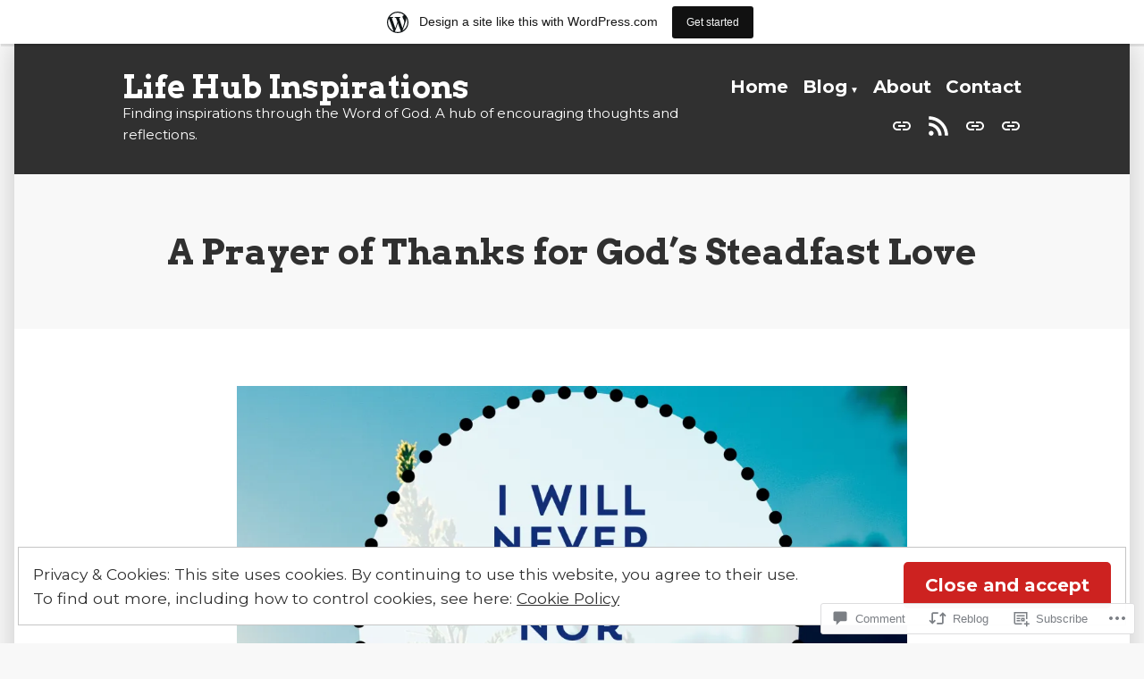

--- FILE ---
content_type: text/html; charset=UTF-8
request_url: https://lifehub.home.blog/2020/09/24/a-prayer-of-thanks-for-gods-steadfast-love/
body_size: 40135
content:
<!doctype html>
<html lang="en">
<head>
	<meta charset="UTF-8" />
	<meta name="viewport" content="width=device-width, initial-scale=1" />
	<link rel="profile" href="https://gmpg.org/xfn/11" />
	<title>A Prayer of Thanks for God’s Steadfast Love &#8211; Life Hub Inspirations</title>
<script type="text/javascript">
  WebFontConfig = {"google":{"families":["Playfair+Display:r:latin,latin-ext","Lora:r,i,b,bi:latin,latin-ext"]},"api_url":"https:\/\/fonts-api.wp.com\/css"};
  (function() {
    var wf = document.createElement('script');
    wf.src = '/wp-content/plugins/custom-fonts/js/webfont.js';
    wf.type = 'text/javascript';
    wf.async = 'true';
    var s = document.getElementsByTagName('script')[0];
    s.parentNode.insertBefore(wf, s);
	})();
</script><style id="jetpack-custom-fonts-css"></style>
<meta name='robots' content='max-image-preview:large' />

<!-- Async WordPress.com Remote Login -->
<script id="wpcom_remote_login_js">
var wpcom_remote_login_extra_auth = '';
function wpcom_remote_login_remove_dom_node_id( element_id ) {
	var dom_node = document.getElementById( element_id );
	if ( dom_node ) { dom_node.parentNode.removeChild( dom_node ); }
}
function wpcom_remote_login_remove_dom_node_classes( class_name ) {
	var dom_nodes = document.querySelectorAll( '.' + class_name );
	for ( var i = 0; i < dom_nodes.length; i++ ) {
		dom_nodes[ i ].parentNode.removeChild( dom_nodes[ i ] );
	}
}
function wpcom_remote_login_final_cleanup() {
	wpcom_remote_login_remove_dom_node_classes( "wpcom_remote_login_msg" );
	wpcom_remote_login_remove_dom_node_id( "wpcom_remote_login_key" );
	wpcom_remote_login_remove_dom_node_id( "wpcom_remote_login_validate" );
	wpcom_remote_login_remove_dom_node_id( "wpcom_remote_login_js" );
	wpcom_remote_login_remove_dom_node_id( "wpcom_request_access_iframe" );
	wpcom_remote_login_remove_dom_node_id( "wpcom_request_access_styles" );
}

// Watch for messages back from the remote login
window.addEventListener( "message", function( e ) {
	if ( e.origin === "https://r-login.wordpress.com" ) {
		var data = {};
		try {
			data = JSON.parse( e.data );
		} catch( e ) {
			wpcom_remote_login_final_cleanup();
			return;
		}

		if ( data.msg === 'LOGIN' ) {
			// Clean up the login check iframe
			wpcom_remote_login_remove_dom_node_id( "wpcom_remote_login_key" );

			var id_regex = new RegExp( /^[0-9]+$/ );
			var token_regex = new RegExp( /^.*|.*|.*$/ );
			if (
				token_regex.test( data.token )
				&& id_regex.test( data.wpcomid )
			) {
				// We have everything we need to ask for a login
				var script = document.createElement( "script" );
				script.setAttribute( "id", "wpcom_remote_login_validate" );
				script.src = '/remote-login.php?wpcom_remote_login=validate'
					+ '&wpcomid=' + data.wpcomid
					+ '&token=' + encodeURIComponent( data.token )
					+ '&host=' + window.location.protocol
					+ '//' + window.location.hostname
					+ '&postid=1219'
					+ '&is_singular=1';
				document.body.appendChild( script );
			}

			return;
		}

		// Safari ITP, not logged in, so redirect
		if ( data.msg === 'LOGIN-REDIRECT' ) {
			window.location = 'https://wordpress.com/log-in?redirect_to=' + window.location.href;
			return;
		}

		// Safari ITP, storage access failed, remove the request
		if ( data.msg === 'LOGIN-REMOVE' ) {
			var css_zap = 'html { -webkit-transition: margin-top 1s; transition: margin-top 1s; } /* 9001 */ html { margin-top: 0 !important; } * html body { margin-top: 0 !important; } @media screen and ( max-width: 782px ) { html { margin-top: 0 !important; } * html body { margin-top: 0 !important; } }';
			var style_zap = document.createElement( 'style' );
			style_zap.type = 'text/css';
			style_zap.appendChild( document.createTextNode( css_zap ) );
			document.body.appendChild( style_zap );

			var e = document.getElementById( 'wpcom_request_access_iframe' );
			e.parentNode.removeChild( e );

			document.cookie = 'wordpress_com_login_access=denied; path=/; max-age=31536000';

			return;
		}

		// Safari ITP
		if ( data.msg === 'REQUEST_ACCESS' ) {
			console.log( 'request access: safari' );

			// Check ITP iframe enable/disable knob
			if ( wpcom_remote_login_extra_auth !== 'safari_itp_iframe' ) {
				return;
			}

			// If we are in a "private window" there is no ITP.
			var private_window = false;
			try {
				var opendb = window.openDatabase( null, null, null, null );
			} catch( e ) {
				private_window = true;
			}

			if ( private_window ) {
				console.log( 'private window' );
				return;
			}

			var iframe = document.createElement( 'iframe' );
			iframe.id = 'wpcom_request_access_iframe';
			iframe.setAttribute( 'scrolling', 'no' );
			iframe.setAttribute( 'sandbox', 'allow-storage-access-by-user-activation allow-scripts allow-same-origin allow-top-navigation-by-user-activation' );
			iframe.src = 'https://r-login.wordpress.com/remote-login.php?wpcom_remote_login=request_access&origin=' + encodeURIComponent( data.origin ) + '&wpcomid=' + encodeURIComponent( data.wpcomid );

			var css = 'html { -webkit-transition: margin-top 1s; transition: margin-top 1s; } /* 9001 */ html { margin-top: 46px !important; } * html body { margin-top: 46px !important; } @media screen and ( max-width: 660px ) { html { margin-top: 71px !important; } * html body { margin-top: 71px !important; } #wpcom_request_access_iframe { display: block; height: 71px !important; } } #wpcom_request_access_iframe { border: 0px; height: 46px; position: fixed; top: 0; left: 0; width: 100%; min-width: 100%; z-index: 99999; background: #23282d; } ';

			var style = document.createElement( 'style' );
			style.type = 'text/css';
			style.id = 'wpcom_request_access_styles';
			style.appendChild( document.createTextNode( css ) );
			document.body.appendChild( style );

			document.body.appendChild( iframe );
		}

		if ( data.msg === 'DONE' ) {
			wpcom_remote_login_final_cleanup();
		}
	}
}, false );

// Inject the remote login iframe after the page has had a chance to load
// more critical resources
window.addEventListener( "DOMContentLoaded", function( e ) {
	var iframe = document.createElement( "iframe" );
	iframe.style.display = "none";
	iframe.setAttribute( "scrolling", "no" );
	iframe.setAttribute( "id", "wpcom_remote_login_key" );
	iframe.src = "https://r-login.wordpress.com/remote-login.php"
		+ "?wpcom_remote_login=key"
		+ "&origin=aHR0cHM6Ly9saWZlaHViLmhvbWUuYmxvZw%3D%3D"
		+ "&wpcomid=164940524"
		+ "&time=" + Math.floor( Date.now() / 1000 );
	document.body.appendChild( iframe );
}, false );
</script>
<link rel='dns-prefetch' href='//s0.wp.com' />
<link rel='dns-prefetch' href='//widgets.wp.com' />
<link rel='dns-prefetch' href='//wordpress.com' />
<link rel='dns-prefetch' href='//fonts-api.wp.com' />
<link rel='dns-prefetch' href='//af.pubmine.com' />
<link rel="alternate" type="application/rss+xml" title="Life Hub Inspirations &raquo; Feed" href="https://lifehub.home.blog/feed/" />
<link rel="alternate" type="application/rss+xml" title="Life Hub Inspirations &raquo; Comments Feed" href="https://lifehub.home.blog/comments/feed/" />
<link rel="alternate" type="application/rss+xml" title="Life Hub Inspirations &raquo; A Prayer of Thanks for God’s Steadfast&nbsp;Love Comments Feed" href="https://lifehub.home.blog/2020/09/24/a-prayer-of-thanks-for-gods-steadfast-love/feed/" />
	<script type="text/javascript">
		/* <![CDATA[ */
		function addLoadEvent(func) {
			var oldonload = window.onload;
			if (typeof window.onload != 'function') {
				window.onload = func;
			} else {
				window.onload = function () {
					oldonload();
					func();
				}
			}
		}
		/* ]]> */
	</script>
	<link crossorigin='anonymous' rel='stylesheet' id='all-css-0-1' href='/_static/??-eJx9jFsKAjEMRTdkjYNS8UNcS2caSqfpg0lKcfdORRQf+BM4ufceaEVNOQkmgVhVoep8YmjeOhQGrGuag0dFpoFgLGQEGViuhNuJeQO/BTNKMVN4MMSc+7GV1vGCXWJVySwf9E9JPuBLfKev+kjZPQfRLAHFJ6dGs8Baff/08SWeh6Me9GF30vv5BiA5ZKI=&cssminify=yes' type='text/css' media='all' />
<style id='wp-emoji-styles-inline-css'>

	img.wp-smiley, img.emoji {
		display: inline !important;
		border: none !important;
		box-shadow: none !important;
		height: 1em !important;
		width: 1em !important;
		margin: 0 0.07em !important;
		vertical-align: -0.1em !important;
		background: none !important;
		padding: 0 !important;
	}
/*# sourceURL=wp-emoji-styles-inline-css */
</style>
<link crossorigin='anonymous' rel='stylesheet' id='all-css-2-1' href='/wp-content/plugins/gutenberg-core/v22.4.0/build/styles/block-library/style.min.css?m=1768935615i&cssminify=yes' type='text/css' media='all' />
<style id='wp-block-library-inline-css'>
.has-text-align-justify {
	text-align:justify;
}
.has-text-align-justify{text-align:justify;}

/*# sourceURL=wp-block-library-inline-css */
</style><style id='wp-block-image-inline-css'>
.wp-block-image>a,.wp-block-image>figure>a{display:inline-block}.wp-block-image img{box-sizing:border-box;height:auto;max-width:100%;vertical-align:bottom}@media not (prefers-reduced-motion){.wp-block-image img.hide{visibility:hidden}.wp-block-image img.show{animation:show-content-image .4s}}.wp-block-image[style*=border-radius] img,.wp-block-image[style*=border-radius]>a{border-radius:inherit}.wp-block-image.has-custom-border img{box-sizing:border-box}.wp-block-image.aligncenter{text-align:center}.wp-block-image.alignfull>a,.wp-block-image.alignwide>a{width:100%}.wp-block-image.alignfull img,.wp-block-image.alignwide img{height:auto;width:100%}.wp-block-image .aligncenter,.wp-block-image .alignleft,.wp-block-image .alignright,.wp-block-image.aligncenter,.wp-block-image.alignleft,.wp-block-image.alignright{display:table}.wp-block-image .aligncenter>figcaption,.wp-block-image .alignleft>figcaption,.wp-block-image .alignright>figcaption,.wp-block-image.aligncenter>figcaption,.wp-block-image.alignleft>figcaption,.wp-block-image.alignright>figcaption{caption-side:bottom;display:table-caption}.wp-block-image .alignleft{float:left;margin:.5em 1em .5em 0}.wp-block-image .alignright{float:right;margin:.5em 0 .5em 1em}.wp-block-image .aligncenter{margin-left:auto;margin-right:auto}.wp-block-image :where(figcaption){margin-bottom:1em;margin-top:.5em}.wp-block-image.is-style-circle-mask img{border-radius:9999px}@supports ((-webkit-mask-image:none) or (mask-image:none)) or (-webkit-mask-image:none){.wp-block-image.is-style-circle-mask img{border-radius:0;-webkit-mask-image:url('data:image/svg+xml;utf8,<svg viewBox="0 0 100 100" xmlns="http://www.w3.org/2000/svg"><circle cx="50" cy="50" r="50"/></svg>');mask-image:url('data:image/svg+xml;utf8,<svg viewBox="0 0 100 100" xmlns="http://www.w3.org/2000/svg"><circle cx="50" cy="50" r="50"/></svg>');mask-mode:alpha;-webkit-mask-position:center;mask-position:center;-webkit-mask-repeat:no-repeat;mask-repeat:no-repeat;-webkit-mask-size:contain;mask-size:contain}}:root :where(.wp-block-image.is-style-rounded img,.wp-block-image .is-style-rounded img){border-radius:9999px}.wp-block-image figure{margin:0}.wp-lightbox-container{display:flex;flex-direction:column;position:relative}.wp-lightbox-container img{cursor:zoom-in}.wp-lightbox-container img:hover+button{opacity:1}.wp-lightbox-container button{align-items:center;backdrop-filter:blur(16px) saturate(180%);background-color:#5a5a5a40;border:none;border-radius:4px;cursor:zoom-in;display:flex;height:20px;justify-content:center;opacity:0;padding:0;position:absolute;right:16px;text-align:center;top:16px;width:20px;z-index:100}@media not (prefers-reduced-motion){.wp-lightbox-container button{transition:opacity .2s ease}}.wp-lightbox-container button:focus-visible{outline:3px auto #5a5a5a40;outline:3px auto -webkit-focus-ring-color;outline-offset:3px}.wp-lightbox-container button:hover{cursor:pointer;opacity:1}.wp-lightbox-container button:focus{opacity:1}.wp-lightbox-container button:focus,.wp-lightbox-container button:hover,.wp-lightbox-container button:not(:hover):not(:active):not(.has-background){background-color:#5a5a5a40;border:none}.wp-lightbox-overlay{box-sizing:border-box;cursor:zoom-out;height:100vh;left:0;overflow:hidden;position:fixed;top:0;visibility:hidden;width:100%;z-index:100000}.wp-lightbox-overlay .close-button{align-items:center;cursor:pointer;display:flex;justify-content:center;min-height:40px;min-width:40px;padding:0;position:absolute;right:calc(env(safe-area-inset-right) + 16px);top:calc(env(safe-area-inset-top) + 16px);z-index:5000000}.wp-lightbox-overlay .close-button:focus,.wp-lightbox-overlay .close-button:hover,.wp-lightbox-overlay .close-button:not(:hover):not(:active):not(.has-background){background:none;border:none}.wp-lightbox-overlay .lightbox-image-container{height:var(--wp--lightbox-container-height);left:50%;overflow:hidden;position:absolute;top:50%;transform:translate(-50%,-50%);transform-origin:top left;width:var(--wp--lightbox-container-width);z-index:9999999999}.wp-lightbox-overlay .wp-block-image{align-items:center;box-sizing:border-box;display:flex;height:100%;justify-content:center;margin:0;position:relative;transform-origin:0 0;width:100%;z-index:3000000}.wp-lightbox-overlay .wp-block-image img{height:var(--wp--lightbox-image-height);min-height:var(--wp--lightbox-image-height);min-width:var(--wp--lightbox-image-width);width:var(--wp--lightbox-image-width)}.wp-lightbox-overlay .wp-block-image figcaption{display:none}.wp-lightbox-overlay button{background:none;border:none}.wp-lightbox-overlay .scrim{background-color:#fff;height:100%;opacity:.9;position:absolute;width:100%;z-index:2000000}.wp-lightbox-overlay.active{visibility:visible}@media not (prefers-reduced-motion){.wp-lightbox-overlay.active{animation:turn-on-visibility .25s both}.wp-lightbox-overlay.active img{animation:turn-on-visibility .35s both}.wp-lightbox-overlay.show-closing-animation:not(.active){animation:turn-off-visibility .35s both}.wp-lightbox-overlay.show-closing-animation:not(.active) img{animation:turn-off-visibility .25s both}.wp-lightbox-overlay.zoom.active{animation:none;opacity:1;visibility:visible}.wp-lightbox-overlay.zoom.active .lightbox-image-container{animation:lightbox-zoom-in .4s}.wp-lightbox-overlay.zoom.active .lightbox-image-container img{animation:none}.wp-lightbox-overlay.zoom.active .scrim{animation:turn-on-visibility .4s forwards}.wp-lightbox-overlay.zoom.show-closing-animation:not(.active){animation:none}.wp-lightbox-overlay.zoom.show-closing-animation:not(.active) .lightbox-image-container{animation:lightbox-zoom-out .4s}.wp-lightbox-overlay.zoom.show-closing-animation:not(.active) .lightbox-image-container img{animation:none}.wp-lightbox-overlay.zoom.show-closing-animation:not(.active) .scrim{animation:turn-off-visibility .4s forwards}}@keyframes show-content-image{0%{visibility:hidden}99%{visibility:hidden}to{visibility:visible}}@keyframes turn-on-visibility{0%{opacity:0}to{opacity:1}}@keyframes turn-off-visibility{0%{opacity:1;visibility:visible}99%{opacity:0;visibility:visible}to{opacity:0;visibility:hidden}}@keyframes lightbox-zoom-in{0%{transform:translate(calc((-100vw + var(--wp--lightbox-scrollbar-width))/2 + var(--wp--lightbox-initial-left-position)),calc(-50vh + var(--wp--lightbox-initial-top-position))) scale(var(--wp--lightbox-scale))}to{transform:translate(-50%,-50%) scale(1)}}@keyframes lightbox-zoom-out{0%{transform:translate(-50%,-50%) scale(1);visibility:visible}99%{visibility:visible}to{transform:translate(calc((-100vw + var(--wp--lightbox-scrollbar-width))/2 + var(--wp--lightbox-initial-left-position)),calc(-50vh + var(--wp--lightbox-initial-top-position))) scale(var(--wp--lightbox-scale));visibility:hidden}}
/*# sourceURL=https://s0.wp.com/wp-content/plugins/gutenberg-core/v22.4.0/build/styles/block-library/image/style.min.css */
</style>
<style id='wp-block-image-theme-inline-css'>
:root :where(.wp-block-image figcaption){color:#555;font-size:13px;text-align:center}.is-dark-theme :root :where(.wp-block-image figcaption){color:#ffffffa6}.wp-block-image{margin:0 0 1em}
/*# sourceURL=https://s0.wp.com/wp-content/plugins/gutenberg-core/v22.4.0/build/styles/block-library/image/theme.min.css */
</style>
<style id='wp-block-paragraph-inline-css'>
.is-small-text{font-size:.875em}.is-regular-text{font-size:1em}.is-large-text{font-size:2.25em}.is-larger-text{font-size:3em}.has-drop-cap:not(:focus):first-letter{float:left;font-size:8.4em;font-style:normal;font-weight:100;line-height:.68;margin:.05em .1em 0 0;text-transform:uppercase}body.rtl .has-drop-cap:not(:focus):first-letter{float:none;margin-left:.1em}p.has-drop-cap.has-background{overflow:hidden}:root :where(p.has-background){padding:1.25em 2.375em}:where(p.has-text-color:not(.has-link-color)) a{color:inherit}p.has-text-align-left[style*="writing-mode:vertical-lr"],p.has-text-align-right[style*="writing-mode:vertical-rl"]{rotate:180deg}
/*# sourceURL=https://s0.wp.com/wp-content/plugins/gutenberg-core/v22.4.0/build/styles/block-library/paragraph/style.min.css */
</style>
<style id='global-styles-inline-css'>
:root{--wp--preset--aspect-ratio--square: 1;--wp--preset--aspect-ratio--4-3: 4/3;--wp--preset--aspect-ratio--3-4: 3/4;--wp--preset--aspect-ratio--3-2: 3/2;--wp--preset--aspect-ratio--2-3: 2/3;--wp--preset--aspect-ratio--16-9: 16/9;--wp--preset--aspect-ratio--9-16: 9/16;--wp--preset--color--black: #000000;--wp--preset--color--cyan-bluish-gray: #abb8c3;--wp--preset--color--white: #ffffff;--wp--preset--color--pale-pink: #f78da7;--wp--preset--color--vivid-red: #cf2e2e;--wp--preset--color--luminous-vivid-orange: #ff6900;--wp--preset--color--luminous-vivid-amber: #fcb900;--wp--preset--color--light-green-cyan: #7bdcb5;--wp--preset--color--vivid-green-cyan: #00d084;--wp--preset--color--pale-cyan-blue: #8ed1fc;--wp--preset--color--vivid-cyan-blue: #0693e3;--wp--preset--color--vivid-purple: #9b51e0;--wp--preset--color--primary: #CD2220;--wp--preset--color--secondary: #007AB7;--wp--preset--color--foreground: #303030;--wp--preset--color--background: #FFFFFF;--wp--preset--gradient--vivid-cyan-blue-to-vivid-purple: linear-gradient(135deg,rgb(6,147,227) 0%,rgb(155,81,224) 100%);--wp--preset--gradient--light-green-cyan-to-vivid-green-cyan: linear-gradient(135deg,rgb(122,220,180) 0%,rgb(0,208,130) 100%);--wp--preset--gradient--luminous-vivid-amber-to-luminous-vivid-orange: linear-gradient(135deg,rgb(252,185,0) 0%,rgb(255,105,0) 100%);--wp--preset--gradient--luminous-vivid-orange-to-vivid-red: linear-gradient(135deg,rgb(255,105,0) 0%,rgb(207,46,46) 100%);--wp--preset--gradient--very-light-gray-to-cyan-bluish-gray: linear-gradient(135deg,rgb(238,238,238) 0%,rgb(169,184,195) 100%);--wp--preset--gradient--cool-to-warm-spectrum: linear-gradient(135deg,rgb(74,234,220) 0%,rgb(151,120,209) 20%,rgb(207,42,186) 40%,rgb(238,44,130) 60%,rgb(251,105,98) 80%,rgb(254,248,76) 100%);--wp--preset--gradient--blush-light-purple: linear-gradient(135deg,rgb(255,206,236) 0%,rgb(152,150,240) 100%);--wp--preset--gradient--blush-bordeaux: linear-gradient(135deg,rgb(254,205,165) 0%,rgb(254,45,45) 50%,rgb(107,0,62) 100%);--wp--preset--gradient--luminous-dusk: linear-gradient(135deg,rgb(255,203,112) 0%,rgb(199,81,192) 50%,rgb(65,88,208) 100%);--wp--preset--gradient--pale-ocean: linear-gradient(135deg,rgb(255,245,203) 0%,rgb(182,227,212) 50%,rgb(51,167,181) 100%);--wp--preset--gradient--electric-grass: linear-gradient(135deg,rgb(202,248,128) 0%,rgb(113,206,126) 100%);--wp--preset--gradient--midnight: linear-gradient(135deg,rgb(2,3,129) 0%,rgb(40,116,252) 100%);--wp--preset--font-size--small: 16.6px;--wp--preset--font-size--medium: 20px;--wp--preset--font-size--large: 26.45px;--wp--preset--font-size--x-large: 42px;--wp--preset--font-size--normal: 20px;--wp--preset--font-size--huge: 30.4174px;--wp--preset--font-family--albert-sans: 'Albert Sans', sans-serif;--wp--preset--font-family--alegreya: Alegreya, serif;--wp--preset--font-family--arvo: Arvo, serif;--wp--preset--font-family--bodoni-moda: 'Bodoni Moda', serif;--wp--preset--font-family--bricolage-grotesque: 'Bricolage Grotesque', sans-serif;--wp--preset--font-family--cabin: Cabin, sans-serif;--wp--preset--font-family--chivo: Chivo, sans-serif;--wp--preset--font-family--commissioner: Commissioner, sans-serif;--wp--preset--font-family--cormorant: Cormorant, serif;--wp--preset--font-family--courier-prime: 'Courier Prime', monospace;--wp--preset--font-family--crimson-pro: 'Crimson Pro', serif;--wp--preset--font-family--dm-mono: 'DM Mono', monospace;--wp--preset--font-family--dm-sans: 'DM Sans', sans-serif;--wp--preset--font-family--dm-serif-display: 'DM Serif Display', serif;--wp--preset--font-family--domine: Domine, serif;--wp--preset--font-family--eb-garamond: 'EB Garamond', serif;--wp--preset--font-family--epilogue: Epilogue, sans-serif;--wp--preset--font-family--fahkwang: Fahkwang, sans-serif;--wp--preset--font-family--figtree: Figtree, sans-serif;--wp--preset--font-family--fira-sans: 'Fira Sans', sans-serif;--wp--preset--font-family--fjalla-one: 'Fjalla One', sans-serif;--wp--preset--font-family--fraunces: Fraunces, serif;--wp--preset--font-family--gabarito: Gabarito, system-ui;--wp--preset--font-family--ibm-plex-mono: 'IBM Plex Mono', monospace;--wp--preset--font-family--ibm-plex-sans: 'IBM Plex Sans', sans-serif;--wp--preset--font-family--ibarra-real-nova: 'Ibarra Real Nova', serif;--wp--preset--font-family--instrument-serif: 'Instrument Serif', serif;--wp--preset--font-family--inter: Inter, sans-serif;--wp--preset--font-family--josefin-sans: 'Josefin Sans', sans-serif;--wp--preset--font-family--jost: Jost, sans-serif;--wp--preset--font-family--libre-baskerville: 'Libre Baskerville', serif;--wp--preset--font-family--libre-franklin: 'Libre Franklin', sans-serif;--wp--preset--font-family--literata: Literata, serif;--wp--preset--font-family--lora: Lora, serif;--wp--preset--font-family--merriweather: Merriweather, serif;--wp--preset--font-family--montserrat: Montserrat, sans-serif;--wp--preset--font-family--newsreader: Newsreader, serif;--wp--preset--font-family--noto-sans-mono: 'Noto Sans Mono', sans-serif;--wp--preset--font-family--nunito: Nunito, sans-serif;--wp--preset--font-family--open-sans: 'Open Sans', sans-serif;--wp--preset--font-family--overpass: Overpass, sans-serif;--wp--preset--font-family--pt-serif: 'PT Serif', serif;--wp--preset--font-family--petrona: Petrona, serif;--wp--preset--font-family--piazzolla: Piazzolla, serif;--wp--preset--font-family--playfair-display: 'Playfair Display', serif;--wp--preset--font-family--plus-jakarta-sans: 'Plus Jakarta Sans', sans-serif;--wp--preset--font-family--poppins: Poppins, sans-serif;--wp--preset--font-family--raleway: Raleway, sans-serif;--wp--preset--font-family--roboto: Roboto, sans-serif;--wp--preset--font-family--roboto-slab: 'Roboto Slab', serif;--wp--preset--font-family--rubik: Rubik, sans-serif;--wp--preset--font-family--rufina: Rufina, serif;--wp--preset--font-family--sora: Sora, sans-serif;--wp--preset--font-family--source-sans-3: 'Source Sans 3', sans-serif;--wp--preset--font-family--source-serif-4: 'Source Serif 4', serif;--wp--preset--font-family--space-mono: 'Space Mono', monospace;--wp--preset--font-family--syne: Syne, sans-serif;--wp--preset--font-family--texturina: Texturina, serif;--wp--preset--font-family--urbanist: Urbanist, sans-serif;--wp--preset--font-family--work-sans: 'Work Sans', sans-serif;--wp--preset--spacing--20: 0.44rem;--wp--preset--spacing--30: 0.67rem;--wp--preset--spacing--40: 1rem;--wp--preset--spacing--50: 1.5rem;--wp--preset--spacing--60: 2.25rem;--wp--preset--spacing--70: 3.38rem;--wp--preset--spacing--80: 5.06rem;--wp--preset--shadow--natural: 6px 6px 9px rgba(0, 0, 0, 0.2);--wp--preset--shadow--deep: 12px 12px 50px rgba(0, 0, 0, 0.4);--wp--preset--shadow--sharp: 6px 6px 0px rgba(0, 0, 0, 0.2);--wp--preset--shadow--outlined: 6px 6px 0px -3px rgb(255, 255, 255), 6px 6px rgb(0, 0, 0);--wp--preset--shadow--crisp: 6px 6px 0px rgb(0, 0, 0);}:where(body) { margin: 0; }:where(.wp-site-blocks) > * { margin-block-start: 24px; margin-block-end: 0; }:where(.wp-site-blocks) > :first-child { margin-block-start: 0; }:where(.wp-site-blocks) > :last-child { margin-block-end: 0; }:root { --wp--style--block-gap: 24px; }:root :where(.is-layout-flow) > :first-child{margin-block-start: 0;}:root :where(.is-layout-flow) > :last-child{margin-block-end: 0;}:root :where(.is-layout-flow) > *{margin-block-start: 24px;margin-block-end: 0;}:root :where(.is-layout-constrained) > :first-child{margin-block-start: 0;}:root :where(.is-layout-constrained) > :last-child{margin-block-end: 0;}:root :where(.is-layout-constrained) > *{margin-block-start: 24px;margin-block-end: 0;}:root :where(.is-layout-flex){gap: 24px;}:root :where(.is-layout-grid){gap: 24px;}body .is-layout-flex{display: flex;}.is-layout-flex{flex-wrap: wrap;align-items: center;}.is-layout-flex > :is(*, div){margin: 0;}body .is-layout-grid{display: grid;}.is-layout-grid > :is(*, div){margin: 0;}body{padding-top: 0px;padding-right: 0px;padding-bottom: 0px;padding-left: 0px;}:root :where(.wp-element-button, .wp-block-button__link){background-color: #32373c;border-width: 0;color: #fff;font-family: inherit;font-size: inherit;font-style: inherit;font-weight: inherit;letter-spacing: inherit;line-height: inherit;padding-top: calc(0.667em + 2px);padding-right: calc(1.333em + 2px);padding-bottom: calc(0.667em + 2px);padding-left: calc(1.333em + 2px);text-decoration: none;text-transform: inherit;}.has-black-color{color: var(--wp--preset--color--black) !important;}.has-cyan-bluish-gray-color{color: var(--wp--preset--color--cyan-bluish-gray) !important;}.has-white-color{color: var(--wp--preset--color--white) !important;}.has-pale-pink-color{color: var(--wp--preset--color--pale-pink) !important;}.has-vivid-red-color{color: var(--wp--preset--color--vivid-red) !important;}.has-luminous-vivid-orange-color{color: var(--wp--preset--color--luminous-vivid-orange) !important;}.has-luminous-vivid-amber-color{color: var(--wp--preset--color--luminous-vivid-amber) !important;}.has-light-green-cyan-color{color: var(--wp--preset--color--light-green-cyan) !important;}.has-vivid-green-cyan-color{color: var(--wp--preset--color--vivid-green-cyan) !important;}.has-pale-cyan-blue-color{color: var(--wp--preset--color--pale-cyan-blue) !important;}.has-vivid-cyan-blue-color{color: var(--wp--preset--color--vivid-cyan-blue) !important;}.has-vivid-purple-color{color: var(--wp--preset--color--vivid-purple) !important;}.has-primary-color{color: var(--wp--preset--color--primary) !important;}.has-secondary-color{color: var(--wp--preset--color--secondary) !important;}.has-foreground-color{color: var(--wp--preset--color--foreground) !important;}.has-background-color{color: var(--wp--preset--color--background) !important;}.has-black-background-color{background-color: var(--wp--preset--color--black) !important;}.has-cyan-bluish-gray-background-color{background-color: var(--wp--preset--color--cyan-bluish-gray) !important;}.has-white-background-color{background-color: var(--wp--preset--color--white) !important;}.has-pale-pink-background-color{background-color: var(--wp--preset--color--pale-pink) !important;}.has-vivid-red-background-color{background-color: var(--wp--preset--color--vivid-red) !important;}.has-luminous-vivid-orange-background-color{background-color: var(--wp--preset--color--luminous-vivid-orange) !important;}.has-luminous-vivid-amber-background-color{background-color: var(--wp--preset--color--luminous-vivid-amber) !important;}.has-light-green-cyan-background-color{background-color: var(--wp--preset--color--light-green-cyan) !important;}.has-vivid-green-cyan-background-color{background-color: var(--wp--preset--color--vivid-green-cyan) !important;}.has-pale-cyan-blue-background-color{background-color: var(--wp--preset--color--pale-cyan-blue) !important;}.has-vivid-cyan-blue-background-color{background-color: var(--wp--preset--color--vivid-cyan-blue) !important;}.has-vivid-purple-background-color{background-color: var(--wp--preset--color--vivid-purple) !important;}.has-primary-background-color{background-color: var(--wp--preset--color--primary) !important;}.has-secondary-background-color{background-color: var(--wp--preset--color--secondary) !important;}.has-foreground-background-color{background-color: var(--wp--preset--color--foreground) !important;}.has-background-background-color{background-color: var(--wp--preset--color--background) !important;}.has-black-border-color{border-color: var(--wp--preset--color--black) !important;}.has-cyan-bluish-gray-border-color{border-color: var(--wp--preset--color--cyan-bluish-gray) !important;}.has-white-border-color{border-color: var(--wp--preset--color--white) !important;}.has-pale-pink-border-color{border-color: var(--wp--preset--color--pale-pink) !important;}.has-vivid-red-border-color{border-color: var(--wp--preset--color--vivid-red) !important;}.has-luminous-vivid-orange-border-color{border-color: var(--wp--preset--color--luminous-vivid-orange) !important;}.has-luminous-vivid-amber-border-color{border-color: var(--wp--preset--color--luminous-vivid-amber) !important;}.has-light-green-cyan-border-color{border-color: var(--wp--preset--color--light-green-cyan) !important;}.has-vivid-green-cyan-border-color{border-color: var(--wp--preset--color--vivid-green-cyan) !important;}.has-pale-cyan-blue-border-color{border-color: var(--wp--preset--color--pale-cyan-blue) !important;}.has-vivid-cyan-blue-border-color{border-color: var(--wp--preset--color--vivid-cyan-blue) !important;}.has-vivid-purple-border-color{border-color: var(--wp--preset--color--vivid-purple) !important;}.has-primary-border-color{border-color: var(--wp--preset--color--primary) !important;}.has-secondary-border-color{border-color: var(--wp--preset--color--secondary) !important;}.has-foreground-border-color{border-color: var(--wp--preset--color--foreground) !important;}.has-background-border-color{border-color: var(--wp--preset--color--background) !important;}.has-vivid-cyan-blue-to-vivid-purple-gradient-background{background: var(--wp--preset--gradient--vivid-cyan-blue-to-vivid-purple) !important;}.has-light-green-cyan-to-vivid-green-cyan-gradient-background{background: var(--wp--preset--gradient--light-green-cyan-to-vivid-green-cyan) !important;}.has-luminous-vivid-amber-to-luminous-vivid-orange-gradient-background{background: var(--wp--preset--gradient--luminous-vivid-amber-to-luminous-vivid-orange) !important;}.has-luminous-vivid-orange-to-vivid-red-gradient-background{background: var(--wp--preset--gradient--luminous-vivid-orange-to-vivid-red) !important;}.has-very-light-gray-to-cyan-bluish-gray-gradient-background{background: var(--wp--preset--gradient--very-light-gray-to-cyan-bluish-gray) !important;}.has-cool-to-warm-spectrum-gradient-background{background: var(--wp--preset--gradient--cool-to-warm-spectrum) !important;}.has-blush-light-purple-gradient-background{background: var(--wp--preset--gradient--blush-light-purple) !important;}.has-blush-bordeaux-gradient-background{background: var(--wp--preset--gradient--blush-bordeaux) !important;}.has-luminous-dusk-gradient-background{background: var(--wp--preset--gradient--luminous-dusk) !important;}.has-pale-ocean-gradient-background{background: var(--wp--preset--gradient--pale-ocean) !important;}.has-electric-grass-gradient-background{background: var(--wp--preset--gradient--electric-grass) !important;}.has-midnight-gradient-background{background: var(--wp--preset--gradient--midnight) !important;}.has-small-font-size{font-size: var(--wp--preset--font-size--small) !important;}.has-medium-font-size{font-size: var(--wp--preset--font-size--medium) !important;}.has-large-font-size{font-size: var(--wp--preset--font-size--large) !important;}.has-x-large-font-size{font-size: var(--wp--preset--font-size--x-large) !important;}.has-normal-font-size{font-size: var(--wp--preset--font-size--normal) !important;}.has-huge-font-size{font-size: var(--wp--preset--font-size--huge) !important;}.has-albert-sans-font-family{font-family: var(--wp--preset--font-family--albert-sans) !important;}.has-alegreya-font-family{font-family: var(--wp--preset--font-family--alegreya) !important;}.has-arvo-font-family{font-family: var(--wp--preset--font-family--arvo) !important;}.has-bodoni-moda-font-family{font-family: var(--wp--preset--font-family--bodoni-moda) !important;}.has-bricolage-grotesque-font-family{font-family: var(--wp--preset--font-family--bricolage-grotesque) !important;}.has-cabin-font-family{font-family: var(--wp--preset--font-family--cabin) !important;}.has-chivo-font-family{font-family: var(--wp--preset--font-family--chivo) !important;}.has-commissioner-font-family{font-family: var(--wp--preset--font-family--commissioner) !important;}.has-cormorant-font-family{font-family: var(--wp--preset--font-family--cormorant) !important;}.has-courier-prime-font-family{font-family: var(--wp--preset--font-family--courier-prime) !important;}.has-crimson-pro-font-family{font-family: var(--wp--preset--font-family--crimson-pro) !important;}.has-dm-mono-font-family{font-family: var(--wp--preset--font-family--dm-mono) !important;}.has-dm-sans-font-family{font-family: var(--wp--preset--font-family--dm-sans) !important;}.has-dm-serif-display-font-family{font-family: var(--wp--preset--font-family--dm-serif-display) !important;}.has-domine-font-family{font-family: var(--wp--preset--font-family--domine) !important;}.has-eb-garamond-font-family{font-family: var(--wp--preset--font-family--eb-garamond) !important;}.has-epilogue-font-family{font-family: var(--wp--preset--font-family--epilogue) !important;}.has-fahkwang-font-family{font-family: var(--wp--preset--font-family--fahkwang) !important;}.has-figtree-font-family{font-family: var(--wp--preset--font-family--figtree) !important;}.has-fira-sans-font-family{font-family: var(--wp--preset--font-family--fira-sans) !important;}.has-fjalla-one-font-family{font-family: var(--wp--preset--font-family--fjalla-one) !important;}.has-fraunces-font-family{font-family: var(--wp--preset--font-family--fraunces) !important;}.has-gabarito-font-family{font-family: var(--wp--preset--font-family--gabarito) !important;}.has-ibm-plex-mono-font-family{font-family: var(--wp--preset--font-family--ibm-plex-mono) !important;}.has-ibm-plex-sans-font-family{font-family: var(--wp--preset--font-family--ibm-plex-sans) !important;}.has-ibarra-real-nova-font-family{font-family: var(--wp--preset--font-family--ibarra-real-nova) !important;}.has-instrument-serif-font-family{font-family: var(--wp--preset--font-family--instrument-serif) !important;}.has-inter-font-family{font-family: var(--wp--preset--font-family--inter) !important;}.has-josefin-sans-font-family{font-family: var(--wp--preset--font-family--josefin-sans) !important;}.has-jost-font-family{font-family: var(--wp--preset--font-family--jost) !important;}.has-libre-baskerville-font-family{font-family: var(--wp--preset--font-family--libre-baskerville) !important;}.has-libre-franklin-font-family{font-family: var(--wp--preset--font-family--libre-franklin) !important;}.has-literata-font-family{font-family: var(--wp--preset--font-family--literata) !important;}.has-lora-font-family{font-family: var(--wp--preset--font-family--lora) !important;}.has-merriweather-font-family{font-family: var(--wp--preset--font-family--merriweather) !important;}.has-montserrat-font-family{font-family: var(--wp--preset--font-family--montserrat) !important;}.has-newsreader-font-family{font-family: var(--wp--preset--font-family--newsreader) !important;}.has-noto-sans-mono-font-family{font-family: var(--wp--preset--font-family--noto-sans-mono) !important;}.has-nunito-font-family{font-family: var(--wp--preset--font-family--nunito) !important;}.has-open-sans-font-family{font-family: var(--wp--preset--font-family--open-sans) !important;}.has-overpass-font-family{font-family: var(--wp--preset--font-family--overpass) !important;}.has-pt-serif-font-family{font-family: var(--wp--preset--font-family--pt-serif) !important;}.has-petrona-font-family{font-family: var(--wp--preset--font-family--petrona) !important;}.has-piazzolla-font-family{font-family: var(--wp--preset--font-family--piazzolla) !important;}.has-playfair-display-font-family{font-family: var(--wp--preset--font-family--playfair-display) !important;}.has-plus-jakarta-sans-font-family{font-family: var(--wp--preset--font-family--plus-jakarta-sans) !important;}.has-poppins-font-family{font-family: var(--wp--preset--font-family--poppins) !important;}.has-raleway-font-family{font-family: var(--wp--preset--font-family--raleway) !important;}.has-roboto-font-family{font-family: var(--wp--preset--font-family--roboto) !important;}.has-roboto-slab-font-family{font-family: var(--wp--preset--font-family--roboto-slab) !important;}.has-rubik-font-family{font-family: var(--wp--preset--font-family--rubik) !important;}.has-rufina-font-family{font-family: var(--wp--preset--font-family--rufina) !important;}.has-sora-font-family{font-family: var(--wp--preset--font-family--sora) !important;}.has-source-sans-3-font-family{font-family: var(--wp--preset--font-family--source-sans-3) !important;}.has-source-serif-4-font-family{font-family: var(--wp--preset--font-family--source-serif-4) !important;}.has-space-mono-font-family{font-family: var(--wp--preset--font-family--space-mono) !important;}.has-syne-font-family{font-family: var(--wp--preset--font-family--syne) !important;}.has-texturina-font-family{font-family: var(--wp--preset--font-family--texturina) !important;}.has-urbanist-font-family{font-family: var(--wp--preset--font-family--urbanist) !important;}.has-work-sans-font-family{font-family: var(--wp--preset--font-family--work-sans) !important;}
/*# sourceURL=global-styles-inline-css */
</style>

<style id='classic-theme-styles-inline-css'>
.wp-block-button__link{background-color:#32373c;border-radius:9999px;box-shadow:none;color:#fff;font-size:1.125em;padding:calc(.667em + 2px) calc(1.333em + 2px);text-decoration:none}.wp-block-file__button{background:#32373c;color:#fff}.wp-block-accordion-heading{margin:0}.wp-block-accordion-heading__toggle{background-color:inherit!important;color:inherit!important}.wp-block-accordion-heading__toggle:not(:focus-visible){outline:none}.wp-block-accordion-heading__toggle:focus,.wp-block-accordion-heading__toggle:hover{background-color:inherit!important;border:none;box-shadow:none;color:inherit;padding:var(--wp--preset--spacing--20,1em) 0;text-decoration:none}.wp-block-accordion-heading__toggle:focus-visible{outline:auto;outline-offset:0}
/*# sourceURL=/wp-content/plugins/gutenberg-core/v22.4.0/build/styles/block-library/classic.min.css */
</style>
<link crossorigin='anonymous' rel='stylesheet' id='all-css-4-1' href='/_static/??-eJx9jlmOAjEMRC+E2zTDsHwgjoKStAWBOIlip9HcftJCLAKJH0uuqlc2XjO4FJWiYg716KOgSzYkdxFcdP2m60E850BQaOyWOHjRRwJE/wJ1TmSGL0Vc4dlVqOmcjU4JpsEbCsQt9g275saAtbmQCLTJvjLoqYHyjTuTZuMu0KRbxc1ATinezcNIcUgFTdXERtW7DwylOLTVhwFHKradbuL0s7zv0zN73vXr1eZnvvzdLs7/kHh+KQ==&cssminify=yes' type='text/css' media='all' />
<link rel='stylesheet' id='verbum-gutenberg-css-css' href='https://widgets.wp.com/verbum-block-editor/block-editor.css?ver=1738686361' media='all' />
<link crossorigin='anonymous' rel='stylesheet' id='all-css-6-1' href='/_static/??/wp-content/mu-plugins/comment-likes/css/comment-likes.css,/i/noticons/noticons.css?m=1436783281j&cssminify=yes' type='text/css' media='all' />
<link crossorigin='anonymous' rel='stylesheet' id='print-css-7-1' href='/wp-content/themes/pub/varia/print.css?m=1738187798i&cssminify=yes' type='text/css' media='print' />
<link crossorigin='anonymous' rel='stylesheet' id='all-css-8-1' href='/_static/??-eJx9i0EOAiEMAD8kNhsP4MH4FhYr1pSWUHDj713jRaPxNpPMwFJdUukoHfoFCxrUMUPRdkIB63fGbTLbwO/uFhtFIEmv1C01afkaynCVRyYxaDiz5hUzrNWb/psyqmNNsZPKh7gzR2rP9VgOk9+FKXi/D9cH9EVPQA==&cssminify=yes' type='text/css' media='all' />
<link rel='stylesheet' id='morden-fonts-css' href='https://fonts-api.wp.com/css?family=Noto+Sans%3A400%2C400i%2C700%2C700i&#038;subset=latin%2Clatin-ext' media='all' />
<link crossorigin='anonymous' rel='stylesheet' id='all-css-10-1' href='/wp-content/themes/pub/morden/style.css?m=1738187798i&cssminify=yes' type='text/css' media='all' />
<style id='jetpack-global-styles-frontend-style-inline-css'>
@import url('https://fonts-api.wp.com/css?family=Montserrat:thin,extralight,light,regular,medium,semibold,bold,italic,bolditalic,extrabold,black|Arvo:thin,extralight,light,regular,medium,semibold,bold,italic,bolditalic,extrabold,black|');:root { --font-headings: Arvo; --font-base: Montserrat; --font-headings-default: -apple-system,BlinkMacSystemFont,"Segoe UI",Roboto,Oxygen-Sans,Ubuntu,Cantarell,"Helvetica Neue",sans-serif; --font-base-default: -apple-system,BlinkMacSystemFont,"Segoe UI",Roboto,Oxygen-Sans,Ubuntu,Cantarell,"Helvetica Neue",sans-serif;}
/*# sourceURL=jetpack-global-styles-frontend-style-inline-css */
</style>
<link crossorigin='anonymous' rel='stylesheet' id='all-css-12-1' href='/_static/??-eJyNjcEKwjAQRH/IuFRT6kX8FNkmS5K6yQY3Qfx7bfEiXrwM82B4A49qnJRGpUHupnIPqSgs1Cq624chi6zhO5OCRryTR++fW00l7J3qDv43XVNxoOISsmEJol/wY2uR8vs3WggsM/I6uOTzMI3Hw8lOg11eUT1JKA==&cssminify=yes' type='text/css' media='all' />
<script type="text/javascript" id="jetpack_related-posts-js-extra">
/* <![CDATA[ */
var related_posts_js_options = {"post_heading":"h4"};
//# sourceURL=jetpack_related-posts-js-extra
/* ]]> */
</script>
<script type="text/javascript" id="wpcom-actionbar-placeholder-js-extra">
/* <![CDATA[ */
var actionbardata = {"siteID":"164940524","postID":"1219","siteURL":"https://lifehub.home.blog","xhrURL":"https://lifehub.home.blog/wp-admin/admin-ajax.php","nonce":"683dbee943","isLoggedIn":"","statusMessage":"","subsEmailDefault":"instantly","proxyScriptUrl":"https://s0.wp.com/wp-content/js/wpcom-proxy-request.js?m=1513050504i&amp;ver=20211021","shortlink":"https://wp.me/pba4z2-jF","i18n":{"followedText":"New posts from this site will now appear in your \u003Ca href=\"https://wordpress.com/reader\"\u003EReader\u003C/a\u003E","foldBar":"Collapse this bar","unfoldBar":"Expand this bar","shortLinkCopied":"Shortlink copied to clipboard."}};
//# sourceURL=wpcom-actionbar-placeholder-js-extra
/* ]]> */
</script>
<script type="text/javascript" id="jetpack-mu-wpcom-settings-js-before">
/* <![CDATA[ */
var JETPACK_MU_WPCOM_SETTINGS = {"assetsUrl":"https://s0.wp.com/wp-content/mu-plugins/jetpack-mu-wpcom-plugin/moon/jetpack_vendor/automattic/jetpack-mu-wpcom/src/build/"};
//# sourceURL=jetpack-mu-wpcom-settings-js-before
/* ]]> */
</script>
<script crossorigin='anonymous' type='text/javascript'  src='/_static/??-eJxdjd0KwjAMhV/ILHNQvRIfRbq2jNY2CU236du7gYh6dfg4f7gKOKYWqGGZQfI8RVJMoYl19zdjYSa8RXI4zjF7rCHbFjwIa9Nf6kqkLukBv4bTlskNpPLj+e+NmafP7crVW6/gslUNuhddEVyGXYCYYPJSt4lruRzPxvT9aRhMegHKMEgx'></script>
<script type="text/javascript" id="rlt-proxy-js-after">
/* <![CDATA[ */
	rltInitialize( {"token":null,"iframeOrigins":["https:\/\/widgets.wp.com"]} );
//# sourceURL=rlt-proxy-js-after
/* ]]> */
</script>
<link rel="EditURI" type="application/rsd+xml" title="RSD" href="https://lifehubhome.wordpress.com/xmlrpc.php?rsd" />
<meta name="generator" content="WordPress.com" />
<link rel="canonical" href="https://lifehub.home.blog/2020/09/24/a-prayer-of-thanks-for-gods-steadfast-love/" />
<link rel='shortlink' href='https://wp.me/pba4z2-jF' />
<link rel="alternate" type="application/json+oembed" href="https://public-api.wordpress.com/oembed/?format=json&amp;url=https%3A%2F%2Flifehub.home.blog%2F2020%2F09%2F24%2Fa-prayer-of-thanks-for-gods-steadfast-love%2F&amp;for=wpcom-auto-discovery" /><link rel="alternate" type="application/xml+oembed" href="https://public-api.wordpress.com/oembed/?format=xml&amp;url=https%3A%2F%2Flifehub.home.blog%2F2020%2F09%2F24%2Fa-prayer-of-thanks-for-gods-steadfast-love%2F&amp;for=wpcom-auto-discovery" />
<!-- Jetpack Open Graph Tags -->
<meta property="og:type" content="article" />
<meta property="og:title" content="A Prayer of Thanks for God’s Steadfast Love" />
<meta property="og:url" content="https://lifehub.home.blog/2020/09/24/a-prayer-of-thanks-for-gods-steadfast-love/" />
<meta property="og:description" content="Thank You Father for letting me experience Your grace. Thank You for renewed strength everyday. Thank You because even when sometimes I do not understand everything, You enable me to trust in You a…" />
<meta property="article:published_time" content="2020-09-24T07:54:31+00:00" />
<meta property="article:modified_time" content="2020-09-24T07:54:31+00:00" />
<meta property="og:site_name" content="Life Hub Inspirations" />
<meta property="og:image" content="https://lifehub.home.blog/wp-content/uploads/2020/09/img_7002.jpg" />
<meta property="og:image:secure_url" content="https://lifehub.home.blog/wp-content/uploads/2020/09/img_7002.jpg" />
<meta property="og:image:width" content="3351" />
<meta property="og:image:height" content="2376" />
<meta property="og:image:alt" content="" />
<meta property="og:locale" content="en_US" />
<meta property="article:publisher" content="https://www.facebook.com/WordPresscom" />
<meta name="twitter:text:title" content="A Prayer of Thanks for God’s Steadfast&nbsp;Love" />
<meta name="twitter:image" content="https://lifehub.home.blog/wp-content/uploads/2020/09/img_7002.jpg?w=640" />
<meta name="twitter:card" content="summary_large_image" />

<!-- End Jetpack Open Graph Tags -->
<link rel="search" type="application/opensearchdescription+xml" href="https://lifehub.home.blog/osd.xml" title="Life Hub Inspirations" />
<link rel="search" type="application/opensearchdescription+xml" href="https://s1.wp.com/opensearch.xml" title="WordPress.com" />
<link rel="pingback" href="https://lifehub.home.blog/xmlrpc.php"><meta name="description" content="Thank You Father for letting me experience Your grace. Thank You for renewed strength everyday. Thank You because even when sometimes I do not understand everything, You enable me to trust in You and to keep on obeying You; to be still in times of hurt, difficulty, confusion, unfairness, lack, and insufficiency, because I know&hellip;" />
<script type="text/javascript">
/* <![CDATA[ */
var wa_client = {}; wa_client.cmd = []; wa_client.config = { 'blog_id': 164940524, 'blog_language': 'en', 'is_wordads': false, 'hosting_type': 0, 'afp_account_id': 'pub-7309363035196495', 'afp_host_id': 5038568878849053, 'theme': 'pub/morden', '_': { 'title': 'Advertisement', 'privacy_settings': 'Privacy Settings' }, 'formats': [ 'inline', 'belowpost', 'bottom_sticky', 'sidebar_sticky_right', 'sidebar', 'gutenberg_rectangle', 'gutenberg_leaderboard', 'gutenberg_mobile_leaderboard', 'gutenberg_skyscraper' ] };
/* ]]> */
</script>
		<script type="text/javascript">

			window.doNotSellCallback = function() {

				var linkElements = [
					'a[href="https://wordpress.com/?ref=footer_blog"]',
					'a[href="https://wordpress.com/?ref=footer_website"]',
					'a[href="https://wordpress.com/?ref=vertical_footer"]',
					'a[href^="https://wordpress.com/?ref=footer_segment_"]',
				].join(',');

				var dnsLink = document.createElement( 'a' );
				dnsLink.href = 'https://wordpress.com/advertising-program-optout/';
				dnsLink.classList.add( 'do-not-sell-link' );
				dnsLink.rel = 'nofollow';
				dnsLink.style.marginLeft = '0.5em';
				dnsLink.textContent = 'Do Not Sell or Share My Personal Information';

				var creditLinks = document.querySelectorAll( linkElements );

				if ( 0 === creditLinks.length ) {
					return false;
				}

				Array.prototype.forEach.call( creditLinks, function( el ) {
					el.insertAdjacentElement( 'afterend', dnsLink );
				});

				return true;
			};

		</script>
		<link rel="icon" href="https://lifehub.home.blog/wp-content/uploads/2021/02/wp-1613334281546.jpg?w=32" sizes="32x32" />
<link rel="icon" href="https://lifehub.home.blog/wp-content/uploads/2021/02/wp-1613334281546.jpg?w=192" sizes="192x192" />
<link rel="apple-touch-icon" href="https://lifehub.home.blog/wp-content/uploads/2021/02/wp-1613334281546.jpg?w=180" />
<meta name="msapplication-TileImage" content="https://lifehub.home.blog/wp-content/uploads/2021/02/wp-1613334281546.jpg?w=270" />
<script type="text/javascript">
	window.google_analytics_uacct = "UA-52447-2";
</script>

<script type="text/javascript">
	var _gaq = _gaq || [];
	_gaq.push(['_setAccount', 'UA-52447-2']);
	_gaq.push(['_gat._anonymizeIp']);
	_gaq.push(['_setDomainName', 'none']);
	_gaq.push(['_setAllowLinker', true]);
	_gaq.push(['_initData']);
	_gaq.push(['_trackPageview']);

	(function() {
		var ga = document.createElement('script'); ga.type = 'text/javascript'; ga.async = true;
		ga.src = ('https:' == document.location.protocol ? 'https://ssl' : 'http://www') + '.google-analytics.com/ga.js';
		(document.getElementsByTagName('head')[0] || document.getElementsByTagName('body')[0]).appendChild(ga);
	})();
</script>
<link crossorigin='anonymous' rel='stylesheet' id='all-css-0-3' href='/_static/??-eJyNjMEKgzAQBX9Ifdha9CJ+StF1KdFkN7gJ+X0RbM89zjAMSqxJJbEkhFxHnz9ODBunONN+M4Kq4O2EsHil3WDFRT4aMqvw/yHomj0baD40G/tf9BXXcApj27+ej6Hr2247ASkBO20=&cssminify=yes' type='text/css' media='all' />
</head>

<body class="wp-singular post-template-default single single-post postid-1219 single-format-standard wp-embed-responsive wp-theme-pubvaria wp-child-theme-pubmorden customizer-styles-applied singular image-filters-enabled mobile-nav-side jetpack-reblog-enabled has-marketing-bar has-marketing-bar-theme-morden">


<div id="page" class="site">
	<a class="skip-link screen-reader-text" href="#content">Skip to content</a>

	
<header id="masthead" class="site-header" role="banner">
	<div class="site-header-wrap responsive-max-width has-title-and-tagline has-menu">
		

			<p class="site-title"><a href="https://lifehub.home.blog/" rel="home">Life Hub Inspirations</a></p>
	
		<p class="site-description">
			Finding inspirations through the Word of God. A hub of encouraging thoughts and reflections.		</p>
			<nav id="site-navigation" class="main-navigation" aria-label="Main Navigation">

		<input type="checkbox" role="button" aria-haspopup="true" id="toggle" class="hide-visually">
		<label for="toggle" id="toggle-menu" class="button">
			Menu			<span class="dropdown-icon open">+</span>
			<span class="dropdown-icon close">&times;</span>
			<span class="hide-visually expanded-text">expanded</span>
			<span class="hide-visually collapsed-text">collapsed</span>
		</label>

		<div class="main-menu-container"><ul id="menu-primary-1" class="main-menu" aria-label="submenu"><li class="menu-item menu-item-type-post_type menu-item-object-page menu-item-home menu-item-1055"><a href="https://lifehub.home.blog/">Home</a></li>
<li class="menu-item menu-item-type-post_type menu-item-object-page current_page_parent current-menu-ancestor current_page_ancestor menu-item-has-children menu-item-10"><a href="https://lifehub.home.blog/blog-feed/" title="Blogs" aria-haspopup="true" aria-expanded="false">Blog</a>
<ul class="sub-menu">
	<li class="menu-item menu-item-type-taxonomy menu-item-object-category current-post-ancestor current-menu-parent current-post-parent menu-item-has-children menu-item-1483"><a href="https://lifehub.home.blog/category/uncategorized/" aria-haspopup="true" aria-expanded="false">Faith</a>
	<ul class="sub-menu">
		<li class="menu-item menu-item-type-post_type menu-item-object-post menu-item-1519"><a href="https://lifehub.home.blog/2020/11/16/true-worth/">True Worth</a></li>
		<li class="menu-item menu-item-type-post_type menu-item-object-post menu-item-1410"><a href="https://lifehub.home.blog/2020/10/27/you-can-sleep-in-the-storm/">You Can Sleep in the Storm</a></li>
		<li class="menu-item menu-item-type-post_type menu-item-object-post menu-item-1389"><a href="https://lifehub.home.blog/2020/10/23/living-for-god-in-all-seasons/">Living for God in All Seasons</a></li>
		<li class="menu-item menu-item-type-post_type menu-item-object-post menu-item-1157"><a href="https://lifehub.home.blog/2020/09/19/god-has-you-covered/">God Has You Covered</a></li>
		<li class="menu-item menu-item-type-post_type menu-item-object-post menu-item-1377"><a href="https://lifehub.home.blog/2020/10/22/beyond-what-the-eyes-can-see/">Beyond What the Eyes can See</a></li>
		<li class="menu-item menu-item-type-post_type menu-item-object-post menu-item-979"><a href="https://lifehub.home.blog/2020/09/12/we-can-depend-on-him/">We Can Depend on Him</a></li>
		<li class="menu-item menu-item-type-post_type menu-item-object-post menu-item-1008"><a href="https://lifehub.home.blog/2020/08/23/optimism-in-difficult-times/">Optimism in Difficult Times</a></li>
		<li class="menu-item menu-item-type-post_type menu-item-object-post menu-item-1170"><a href="https://lifehub.home.blog/2020/09/20/silent-service/">Silent Service</a></li>
		<li class="menu-item menu-item-type-post_type menu-item-object-post menu-item-829"><a href="https://lifehub.home.blog/2020/09/08/it-is-faith-that-counts/">It is Faith that Counts</a></li>
		<li class="menu-item menu-item-type-post_type menu-item-object-post menu-item-831"><a href="https://lifehub.home.blog/2020/09/07/someone-is-watching/">Someone is Watching</a></li>
		<li class="menu-item menu-item-type-post_type menu-item-object-post menu-item-858"><a href="https://lifehub.home.blog/2020/08/23/be-still-in-this-pandemic/">&#8220;Be Still&#8221; in This Pandemic</a></li>
		<li class="menu-item menu-item-type-post_type menu-item-object-post menu-item-988"><a href="https://lifehub.home.blog/2020/09/05/feasting-in-the-darkest-hour/">Feasting in the Darkest Hour</a></li>
		<li class="menu-item menu-item-type-post_type menu-item-object-post menu-item-859"><a href="https://lifehub.home.blog/2020/08/22/the-assurance-of-his-presence/">The Assurance of His Presence</a></li>
		<li class="menu-item menu-item-type-post_type menu-item-object-post menu-item-783"><a href="https://lifehub.home.blog/2020/08/22/declared-guiltless/">Declared Guiltless</a></li>
		<li class="menu-item menu-item-type-post_type menu-item-object-post menu-item-1017"><a href="https://lifehub.home.blog/2020/08/21/rejoice-always/">Rejoice Always</a></li>
		<li class="menu-item menu-item-type-post_type menu-item-object-post menu-item-865"><a href="https://lifehub.home.blog/2020/08/20/faith/">Faith</a></li>
		<li class="menu-item menu-item-type-post_type menu-item-object-post menu-item-944"><a href="https://lifehub.home.blog/2020/08/18/priceless/">Priceless</a></li>
		<li class="menu-item menu-item-type-post_type menu-item-object-post menu-item-1031"><a href="https://lifehub.home.blog/2020/07/13/god-is-my-song/">God is my Song</a></li>
		<li class="menu-item menu-item-type-post_type menu-item-object-post menu-item-959"><a href="https://lifehub.home.blog/2020/06/27/faith-and-love/">Faith and Love</a></li>
		<li class="menu-item menu-item-type-post_type menu-item-object-post menu-item-806"><a href="https://lifehub.home.blog/2020/06/25/gods-presence/">God’s Presence</a></li>
		<li class="menu-item menu-item-type-post_type menu-item-object-post menu-item-890"><a href="https://lifehub.home.blog/2020/05/16/have-the-mind-of-urgency/">Have the Mind of Urgency</a></li>
		<li class="menu-item menu-item-type-post_type menu-item-object-post menu-item-972"><a href="https://lifehub.home.blog/2020/05/04/what-jesus-is-to-me/">What Jesus is To Me</a></li>
	</ul>
</li>
	<li class="menu-item menu-item-type-taxonomy menu-item-object-category current-post-ancestor current-menu-parent current-post-parent menu-item-has-children menu-item-1484"><a href="https://lifehub.home.blog/category/uncategorized/" aria-haspopup="true" aria-expanded="false">Obedience</a>
	<ul class="sub-menu">
		<li class="menu-item menu-item-type-post_type menu-item-object-post menu-item-1548"><a href="https://lifehub.home.blog/2020/12/03/god-searches-the-heart/">God Searches the Heart</a></li>
		<li class="menu-item menu-item-type-post_type menu-item-object-post menu-item-1549"><a href="https://lifehub.home.blog/2020/11/28/kneel-to-god/">Kneel to God</a></li>
		<li class="menu-item menu-item-type-post_type menu-item-object-post menu-item-1507"><a href="https://lifehub.home.blog/2020/11/15/light-up/">Light Up</a></li>
		<li class="menu-item menu-item-type-post_type menu-item-object-post menu-item-1502"><a href="https://lifehub.home.blog/2020/11/14/accepting-correction/">Accepting Correction</a></li>
		<li class="menu-item menu-item-type-post_type menu-item-object-post menu-item-1445"><a href="https://lifehub.home.blog/2020/11/04/how-to-draw-near-to-god/">How to Draw Near to God</a></li>
		<li class="menu-item menu-item-type-post_type menu-item-object-post menu-item-1183"><a href="https://lifehub.home.blog/2020/09/21/prayer-like-incense/">Prayer Like Incense</a></li>
		<li class="menu-item menu-item-type-post_type menu-item-object-post menu-item-1300"><a href="https://lifehub.home.blog/2020/10/09/road-to-a-blessed-life/">Road to a Blessed Life</a></li>
		<li class="menu-item menu-item-type-post_type menu-item-object-post menu-item-1335"><a href="https://lifehub.home.blog/2020/10/14/circumcised-of-heart/">Circumcised of Heart</a></li>
		<li class="menu-item menu-item-type-post_type menu-item-object-post menu-item-1318"><a href="https://lifehub.home.blog/2020/10/13/no-pretense/">No Pretense</a></li>
		<li class="menu-item menu-item-type-post_type menu-item-object-post menu-item-1317"><a href="https://lifehub.home.blog/2020/10/11/the-right-mindset/">The Right Mindset</a></li>
		<li class="menu-item menu-item-type-post_type menu-item-object-post menu-item-1198"><a href="https://lifehub.home.blog/2020/09/22/put-on-kindness/">Put on Kindness</a></li>
		<li class="menu-item menu-item-type-post_type menu-item-object-post menu-item-1267"><a href="https://lifehub.home.blog/2020/10/02/innocence-to-evil/">Innocence to Evil</a></li>
		<li class="menu-item menu-item-type-post_type menu-item-object-post menu-item-1137"><a href="https://lifehub.home.blog/2020/09/19/walk-in-him/">Walk in Him</a></li>
		<li class="menu-item menu-item-type-post_type menu-item-object-post menu-item-1115"><a href="https://lifehub.home.blog/2020/09/19/christian-living/">Christian Living</a></li>
		<li class="menu-item menu-item-type-post_type menu-item-object-post menu-item-743"><a href="https://lifehub.home.blog/2020/09/14/bearing-one-another-in-love/">Bearing One Another in Love</a></li>
		<li class="menu-item menu-item-type-post_type menu-item-object-post menu-item-901"><a href="https://lifehub.home.blog/2020/09/13/acceptable-worship/">Acceptable Worship</a></li>
		<li class="menu-item menu-item-type-post_type menu-item-object-post menu-item-903"><a href="https://lifehub.home.blog/2020/09/10/living-your-mission/">Living Your Mission</a></li>
		<li class="menu-item menu-item-type-post_type menu-item-object-post menu-item-757"><a href="https://lifehub.home.blog/2020/09/04/surrender-and-win/">Surrender and Win!</a></li>
		<li class="menu-item menu-item-type-post_type menu-item-object-post menu-item-928"><a href="https://lifehub.home.blog/2020/08/26/temporary-blindness/">Temporary Blindness</a></li>
		<li class="menu-item menu-item-type-post_type menu-item-object-post menu-item-779"><a href="https://lifehub.home.blog/2020/08/23/run-to-win/">Run to Win</a></li>
		<li class="menu-item menu-item-type-post_type menu-item-object-post menu-item-1016"><a href="https://lifehub.home.blog/2020/08/22/be-not-quick-to-anger/">Be Not Quick to Anger</a></li>
		<li class="menu-item menu-item-type-post_type menu-item-object-post menu-item-1023"><a href="https://lifehub.home.blog/2020/08/05/love-versus-hatred/">Love Versus Hatred</a></li>
		<li class="menu-item menu-item-type-post_type menu-item-object-post menu-item-1026"><a href="https://lifehub.home.blog/2020/08/02/how-works-play/">How Works Play</a></li>
		<li class="menu-item menu-item-type-post_type menu-item-object-post menu-item-951"><a href="https://lifehub.home.blog/2020/07/25/the-way-to-blessing/">The Way to Blessing</a></li>
		<li class="menu-item menu-item-type-post_type menu-item-object-post menu-item-1033"><a href="https://lifehub.home.blog/2020/07/05/word-care/">Word Care</a></li>
		<li class="menu-item menu-item-type-post_type menu-item-object-post menu-item-1462"><a href="https://lifehub.home.blog/2020/11/08/the-boasting-that-pleases-god/">The Boasting That Pleases God</a></li>
	</ul>
</li>
	<li class="menu-item menu-item-type-taxonomy menu-item-object-category current-post-ancestor current-menu-parent current-post-parent menu-item-has-children menu-item-1485"><a href="https://lifehub.home.blog/category/uncategorized/" aria-haspopup="true" aria-expanded="false">Encouragement and Comfort</a>
	<ul class="sub-menu">
		<li class="menu-item menu-item-type-post_type menu-item-object-post menu-item-1425"><a href="https://lifehub.home.blog/2020/10/30/the-spot-that-shines-the-brightest/">The Spot that Shines the Brightest</a></li>
		<li class="menu-item menu-item-type-post_type menu-item-object-post menu-item-1444"><a href="https://lifehub.home.blog/2020/11/01/look-from-the-inside/">Look from the Inside</a></li>
		<li class="menu-item menu-item-type-post_type menu-item-object-post menu-item-1295"><a href="https://lifehub.home.blog/2020/10/06/god-is-with-you/">God is With You</a></li>
		<li class="menu-item menu-item-type-post_type menu-item-object-post menu-item-1350"><a href="https://lifehub.home.blog/2020/10/17/weak-made-strong/">Weak Made Strong</a></li>
		<li class="menu-item menu-item-type-post_type menu-item-object-post menu-item-1364"><a href="https://lifehub.home.blog/2020/10/19/healing-in-his-name/">Healing in His Name</a></li>
		<li class="menu-item menu-item-type-post_type menu-item-object-post menu-item-1399"><a href="https://lifehub.home.blog/2020/10/25/too-lazy-to-get-offended/">Too Lazy to Get Offended</a></li>
		<li class="menu-item menu-item-type-post_type menu-item-object-post menu-item-1290"><a href="https://lifehub.home.blog/2020/10/04/known-and-chosen-by-god/">Known and Chosen by God</a></li>
		<li class="menu-item menu-item-type-post_type menu-item-object-post menu-item-1256"><a href="https://lifehub.home.blog/2020/10/01/the-new-you/">The New You</a></li>
		<li class="menu-item menu-item-type-post_type menu-item-object-post menu-item-1281"><a href="https://lifehub.home.blog/2020/10/03/he-gives-you-victory/">He Gives You Victory</a></li>
		<li class="menu-item menu-item-type-post_type menu-item-object-post menu-item-1237"><a href="https://lifehub.home.blog/2020/09/26/when-commiting-mistakes-feels-like-a-mortal-sin/">When Committing Mistakes Feels Like A Mortal Sin</a></li>
		<li class="menu-item menu-item-type-post_type menu-item-object-post menu-item-1236"><a href="https://lifehub.home.blog/2020/09/25/gods-wisdom-and-grace-abounds/">God’s Wisdom and Grace Abound</a></li>
		<li class="menu-item menu-item-type-post_type menu-item-object-post menu-item-1214"><a href="https://lifehub.home.blog/2020/09/23/it-is-not-what-you-know-but-who-you-know/">It is Not What You Know, But Who You Know</a></li>
		<li class="menu-item menu-item-type-post_type menu-item-object-post menu-item-1103"><a href="https://lifehub.home.blog/2020/09/17/sweet-friends/">Sweet Friends</a></li>
		<li class="menu-item menu-item-type-post_type menu-item-object-post menu-item-1108"><a href="https://lifehub.home.blog/2020/09/17/you-do-not-have-to-do-it-alone/">Real Strength</a></li>
		<li class="menu-item menu-item-type-post_type menu-item-object-post menu-item-1116"><a href="https://lifehub.home.blog/2020/09/18/nothing-is-difficult-for-him/">Nothing is Difficult for Him</a></li>
		<li class="menu-item menu-item-type-post_type menu-item-object-post menu-item-896"><a href="https://lifehub.home.blog/2020/09/16/gods-grace-at-all-times/">God’s Grace at All Times</a></li>
		<li class="menu-item menu-item-type-post_type menu-item-object-post menu-item-897"><a href="https://lifehub.home.blog/2020/09/15/what-to-do-when-you-are-pressed/">What to Do When You are Pressed</a></li>
		<li class="menu-item menu-item-type-post_type menu-item-object-post menu-item-822"><a href="https://lifehub.home.blog/2020/09/13/courage-in-trying-again/">Courage in Trying Again</a></li>
		<li class="menu-item menu-item-type-post_type menu-item-object-post menu-item-749"><a href="https://lifehub.home.blog/2020/09/09/bff-best-friend-forever/">BFF: Best Friend Forever</a></li>
		<li class="menu-item menu-item-type-post_type menu-item-object-post menu-item-905"><a href="https://lifehub.home.blog/2020/09/08/i-am-loved/">I Am Loved</a></li>
		<li class="menu-item menu-item-type-post_type menu-item-object-post menu-item-990"><a href="https://lifehub.home.blog/2020/09/03/you-are-not-alone/">You Are Not Alone</a></li>
		<li class="menu-item menu-item-type-post_type menu-item-object-post menu-item-837"><a href="https://lifehub.home.blog/2020/09/02/no-stranger/">No Stranger</a></li>
		<li class="menu-item menu-item-type-post_type menu-item-object-post menu-item-992"><a href="https://lifehub.home.blog/2020/09/01/the-love-that-gave-all/">The Love that Gave All</a></li>
		<li class="menu-item menu-item-type-post_type menu-item-object-post menu-item-762"><a href="https://lifehub.home.blog/2020/09/01/hoping-in-darkness/">Hoping in Darkness</a></li>
		<li class="menu-item menu-item-type-post_type menu-item-object-post menu-item-919"><a href="https://lifehub.home.blog/2020/08/30/a-covid-19-pandemic-lesson/">A COVID-19 Pandemic Lesson</a></li>
		<li class="menu-item menu-item-type-post_type menu-item-object-post menu-item-997"><a href="https://lifehub.home.blog/2020/08/28/on-being-a-godly-spouse/">On Being a Godly Spouse</a></li>
		<li class="menu-item menu-item-type-post_type menu-item-object-post menu-item-766"><a href="https://lifehub.home.blog/2020/08/29/overcomer-in-christ/">Overcomer in Christ</a></li>
		<li class="menu-item menu-item-type-post_type menu-item-object-post menu-item-924"><a href="https://lifehub.home.blog/2020/08/27/the-christian-church-during-this-pandemic/">The Christian Church During This Pandemic</a></li>
		<li class="menu-item menu-item-type-post_type menu-item-object-post menu-item-848"><a href="https://lifehub.home.blog/2020/08/25/someone-cares/">Someone Cares</a></li>
		<li class="menu-item menu-item-type-post_type menu-item-object-post menu-item-926"><a href="https://lifehub.home.blog/2020/08/25/freed-from-fear/">Freed from Fear</a></li>
		<li class="menu-item menu-item-type-post_type menu-item-object-post menu-item-927"><a href="https://lifehub.home.blog/2020/08/24/being-honest-about-grief/">Being Honest About Grief</a></li>
		<li class="menu-item menu-item-type-post_type menu-item-object-post menu-item-852"><a href="https://lifehub.home.blog/2020/08/24/the-reason-for-forgiving/">The Reason for Forgiving</a></li>
		<li class="menu-item menu-item-type-post_type menu-item-object-post menu-item-777"><a href="https://lifehub.home.blog/2020/08/23/stewards-of-life-2/">Stewards of Life</a></li>
		<li class="menu-item menu-item-type-post_type menu-item-object-post menu-item-1010"><a href="https://lifehub.home.blog/2020/08/23/when-church-feels-like-home/">When Church Feels Like Home</a></li>
		<li class="menu-item menu-item-type-post_type menu-item-object-post menu-item-937"><a href="https://lifehub.home.blog/2020/08/22/hiding-place/">Hiding Place</a></li>
		<li class="menu-item menu-item-type-post_type menu-item-object-post menu-item-786"><a href="https://lifehub.home.blog/2020/08/21/victory/">Victory</a></li>
		<li class="menu-item menu-item-type-post_type menu-item-object-post menu-item-943"><a href="https://lifehub.home.blog/2020/08/20/peace-of-mind/">Peace of Mind</a></li>
		<li class="menu-item menu-item-type-post_type menu-item-object-post menu-item-945"><a href="https://lifehub.home.blog/2020/08/05/grace-every-time/">Grace Every Time</a></li>
		<li class="menu-item menu-item-type-post_type menu-item-object-post menu-item-870"><a href="https://lifehub.home.blog/2020/08/03/armor-of-protection/">Armor of Protection</a></li>
		<li class="menu-item menu-item-type-post_type menu-item-object-post menu-item-948"><a href="https://lifehub.home.blog/2020/08/03/greater-force/">Greater Force</a></li>
		<li class="menu-item menu-item-type-post_type menu-item-object-post menu-item-1029"><a href="https://lifehub.home.blog/2020/07/22/when-doing-good-is-bad/">When Doing Good is Bad</a></li>
		<li class="menu-item menu-item-type-post_type menu-item-object-post menu-item-798"><a href="https://lifehub.home.blog/2020/07/22/the-sweetness-of-living/">The Sweetness of Living</a></li>
		<li class="menu-item menu-item-type-post_type menu-item-object-post menu-item-800"><a href="https://lifehub.home.blog/2020/07/09/god-saves-for-all-times/">God Saves for All Times</a></li>
		<li class="menu-item menu-item-type-post_type menu-item-object-post menu-item-1034"><a href="https://lifehub.home.blog/2020/07/01/the-ways-of-god/">The Ways of God</a></li>
		<li class="menu-item menu-item-type-post_type menu-item-object-post menu-item-805"><a href="https://lifehub.home.blog/2020/06/26/made-with-best-quality/">Made with Best Quality</a></li>
		<li class="menu-item menu-item-type-post_type menu-item-object-post menu-item-1039"><a href="https://lifehub.home.blog/2020/06/24/he-holds-the-time/">He Holds the Time</a></li>
		<li class="menu-item menu-item-type-post_type menu-item-object-post menu-item-808"><a href="https://lifehub.home.blog/2020/06/24/never-lacking/">Never Lacking</a></li>
		<li class="menu-item menu-item-type-post_type menu-item-object-post menu-item-964"><a href="https://lifehub.home.blog/2020/06/23/gladness-in-life/">Gladness in Life</a></li>
		<li class="menu-item menu-item-type-post_type menu-item-object-post menu-item-965"><a href="https://lifehub.home.blog/2020/05/19/we-are-free/">We are Free</a></li>
		<li class="menu-item menu-item-type-post_type menu-item-object-post menu-item-889"><a href="https://lifehub.home.blog/2020/05/16/he-remains-faithful/">He Remains Faithful</a></li>
		<li class="menu-item menu-item-type-post_type menu-item-object-post menu-item-1045"><a href="https://lifehub.home.blog/2020/05/16/everlasting-love/">Everlasting Love</a></li>
		<li class="menu-item menu-item-type-post_type menu-item-object-post menu-item-1046"><a href="https://lifehub.home.blog/2020/05/15/way-maker/">Way Maker</a></li>
		<li class="menu-item menu-item-type-post_type menu-item-object-post menu-item-893"><a href="https://lifehub.home.blog/2020/05/15/god-is-able/">God is Able</a></li>
		<li class="menu-item menu-item-type-post_type menu-item-object-post menu-item-1426"><a href="https://lifehub.home.blog/2020/10/29/wonder-book/">Wonder Book</a></li>
	</ul>
</li>
	<li class="menu-item menu-item-type-taxonomy menu-item-object-category current-post-ancestor current-menu-ancestor current-menu-parent current-post-parent menu-item-has-children menu-item-1482"><a href="https://lifehub.home.blog/category/uncategorized/" aria-haspopup="true" aria-expanded="false">My Poems and Other Things</a>
	<ul class="sub-menu">
		<li class="menu-item menu-item-type-post_type menu-item-object-post menu-item-1458"><a href="https://lifehub.home.blog/2020/11/05/1446/">The Glory of the Aged</a></li>
		<li class="menu-item menu-item-type-post_type menu-item-object-post menu-item-1203"><a href="https://lifehub.home.blog/2020/09/22/pure-enjoyment/">Pure Enjoyment</a></li>
		<li class="menu-item menu-item-type-post_type menu-item-object-post menu-item-1239"><a href="https://lifehub.home.blog/2020/09/23/muchas-gracias-in-chabacano-and-english/">Muchas Gracias (In Chabacano and English)</a></li>
		<li class="menu-item menu-item-type-post_type menu-item-object-post menu-item-910"><a href="https://lifehub.home.blog/2020/09/06/love-beyond/">Love Beyond</a></li>
		<li class="menu-item menu-item-type-post_type menu-item-object-post menu-item-986"><a href="https://lifehub.home.blog/2020/09/06/breaking-free/">Breaking Free</a></li>
		<li class="menu-item menu-item-type-post_type menu-item-object-post current-menu-item menu-item-1238"><a href="https://lifehub.home.blog/2020/09/24/a-prayer-of-thanks-for-gods-steadfast-love/" aria-current="page">A Prayer of Thanks for God’s Steadfast Love</a></li>
		<li class="menu-item menu-item-type-post_type menu-item-object-post menu-item-977"><a href="https://lifehub.home.blog/2020/09/13/thank-you-dear-friends/">THANK YOU Dear Friends!</a></li>
		<li class="menu-item menu-item-type-post_type menu-item-object-post menu-item-923"><a href="https://lifehub.home.blog/2020/08/27/psalm-91/">Psalm 91</a></li>
		<li class="menu-item menu-item-type-post_type menu-item-object-post menu-item-995"><a href="https://lifehub.home.blog/2020/08/31/short-bible-verses-for-kids-2/">Short Bible Verses for Kids 2</a></li>
		<li class="menu-item menu-item-type-post_type menu-item-object-post menu-item-845"><a href="https://lifehub.home.blog/2020/08/28/bible-verses-for-kids-1/">Bible Verses for Kids 1</a></li>
		<li class="menu-item menu-item-type-post_type menu-item-object-post menu-item-993"><a href="https://lifehub.home.blog/2020/09/01/psalm-23/">Psalm 23</a></li>
		<li class="menu-item menu-item-type-post_type menu-item-object-post menu-item-1007"><a href="https://lifehub.home.blog/2020/08/24/bible-verses-of-protection/">Bible Verses of Protection</a></li>
	</ul>
</li>
</ul>
</li>
<li class="menu-item menu-item-type-post_type menu-item-object-page menu-item-1087"><a href="https://lifehub.home.blog/about/">About</a></li>
<li class="menu-item menu-item-type-post_type menu-item-object-page menu-item-1053"><a href="https://lifehub.home.blog/contact/">Contact</a></li>
</ul></div>	</nav><!-- #site-navigation -->
			<nav class="social-navigation" role="navigation" aria-label="Social Links Menu">
		<div class="menu-primary-container"><ul id="menu-primary-2" class="social-links-menu"><li class="menu-item menu-item-type-post_type menu-item-object-page menu-item-home menu-item-1055"><a href="https://lifehub.home.blog/"><span class="screen-reader-text">Home</span><svg class="svg-icon" width="24" height="24" aria-hidden="true" role="img" focusable="false" xmlns="http://www.w3.org/2000/svg" viewBox="0 0 24 24"><path d="M0 0h24v24H0z" fill="none"></path><path d="M3.9 12c0-1.71 1.39-3.1 3.1-3.1h4V7H7c-2.76 0-5 2.24-5 5s2.24 5 5 5h4v-1.9H7c-1.71 0-3.1-1.39-3.1-3.1zM8 13h8v-2H8v2zm9-6h-4v1.9h4c1.71 0 3.1 1.39 3.1 3.1s-1.39 3.1-3.1 3.1h-4V17h4c2.76 0 5-2.24 5-5s-2.24-5-5-5z"></path></svg></a></li>
<li class="menu-item menu-item-type-post_type menu-item-object-page current_page_parent current-menu-ancestor current_page_ancestor menu-item-10"><a href="https://lifehub.home.blog/blog-feed/" title="Blogs" aria-haspopup="true" aria-expanded="false"><span class="screen-reader-text">Blog</span><svg class="svg-icon" width="26" height="26" aria-hidden="true" role="img" focusable="false" viewBox="0 0 24 24" version="1.1" xmlns="http://www.w3.org/2000/svg" xmlns:xlink="http://www.w3.org/1999/xlink"><path d="M2,8.667V12c5.515,0,10,4.485,10,10h3.333C15.333,14.637,9.363,8.667,2,8.667z M2,2v3.333 c9.19,0,16.667,7.477,16.667,16.667H22C22,10.955,13.045,2,2,2z M4.5,17C3.118,17,2,18.12,2,19.5S3.118,22,4.5,22S7,20.88,7,19.5 S5.882,17,4.5,17z"></path></svg></a></li>
<li class="menu-item menu-item-type-post_type menu-item-object-page menu-item-1087"><a href="https://lifehub.home.blog/about/"><span class="screen-reader-text">About</span><svg class="svg-icon" width="24" height="24" aria-hidden="true" role="img" focusable="false" xmlns="http://www.w3.org/2000/svg" viewBox="0 0 24 24"><path d="M0 0h24v24H0z" fill="none"></path><path d="M3.9 12c0-1.71 1.39-3.1 3.1-3.1h4V7H7c-2.76 0-5 2.24-5 5s2.24 5 5 5h4v-1.9H7c-1.71 0-3.1-1.39-3.1-3.1zM8 13h8v-2H8v2zm9-6h-4v1.9h4c1.71 0 3.1 1.39 3.1 3.1s-1.39 3.1-3.1 3.1h-4V17h4c2.76 0 5-2.24 5-5s-2.24-5-5-5z"></path></svg></a></li>
<li class="menu-item menu-item-type-post_type menu-item-object-page menu-item-1053"><a href="https://lifehub.home.blog/contact/"><span class="screen-reader-text">Contact</span><svg class="svg-icon" width="24" height="24" aria-hidden="true" role="img" focusable="false" xmlns="http://www.w3.org/2000/svg" viewBox="0 0 24 24"><path d="M0 0h24v24H0z" fill="none"></path><path d="M3.9 12c0-1.71 1.39-3.1 3.1-3.1h4V7H7c-2.76 0-5 2.24-5 5s2.24 5 5 5h4v-1.9H7c-1.71 0-3.1-1.39-3.1-3.1zM8 13h8v-2H8v2zm9-6h-4v1.9h4c1.71 0 3.1 1.39 3.1 3.1s-1.39 3.1-3.1 3.1h-4V17h4c2.76 0 5-2.24 5-5s-2.24-5-5-5z"></path></svg></a></li>
</ul></div>	</nav><!-- .social-navigation -->
	</div><!-- .site-header-wrap -->
</header><!-- #masthead -->

	<div id="content" class="site-content">

	<section id="primary" class="content-area">
		<main id="main" class="site-main">

			
<article id="post-1219" class="post-1219 post type-post status-publish format-standard hentry category-uncategorized tag-prayer entry">

	<header class="entry-header">
		<h1 class="entry-title">A Prayer of Thanks for God’s Steadfast&nbsp;Love</h1>				<div class="entry-meta">
			<span class="byline"><svg class="svg-icon" width="16" height="16" aria-hidden="true" role="img" focusable="false" viewBox="0 0 24 24" version="1.1" xmlns="http://www.w3.org/2000/svg" xmlns:xlink="http://www.w3.org/1999/xlink"><path d="M12 12c2.21 0 4-1.79 4-4s-1.79-4-4-4-4 1.79-4 4 1.79 4 4 4zm0 2c-2.67 0-8 1.34-8 4v2h16v-2c0-2.66-5.33-4-8-4z"></path><path d="M0 0h24v24H0z" fill="none"></path></svg><span class="screen-reader-text">Posted by</span><span class="author vcard"><a class="url fn n" href="https://lifehub.home.blog/author/rahjomuelvin/">Deborah Agustin</a></span></span><span class="posted-on"><svg class="svg-icon" width="16" height="16" aria-hidden="true" role="img" focusable="false" xmlns="http://www.w3.org/2000/svg" viewBox="0 0 24 24"><defs><path id="a" d="M0 0h24v24H0V0z"></path></defs><clipPath id="b"><use xlink:href="#a" overflow="visible"></use></clipPath><path clip-path="url(#b)" d="M12 2C6.5 2 2 6.5 2 12s4.5 10 10 10 10-4.5 10-10S17.5 2 12 2zm4.2 14.2L11 13V7h1.5v5.2l4.5 2.7-.8 1.3z"></path></svg><a href="https://lifehub.home.blog/2020/09/24/a-prayer-of-thanks-for-gods-steadfast-love/" rel="bookmark"><time class="entry-date published updated" datetime="2020-09-24T07:54:31+00:00">September 24, 2020</time></a></span><span class="cat-links"><svg class="svg-icon" width="16" height="16" aria-hidden="true" role="img" focusable="false" xmlns="http://www.w3.org/2000/svg" viewBox="0 0 24 24"><path d="M10 4H4c-1.1 0-1.99.9-1.99 2L2 18c0 1.1.9 2 2 2h16c1.1 0 2-.9 2-2V8c0-1.1-.9-2-2-2h-8l-2-2z"></path><path d="M0 0h24v24H0z" fill="none"></path></svg><span class="screen-reader-text">Posted in</span><a href="https://lifehub.home.blog/category/uncategorized/" rel="category tag">Uncategorized</a></span><span class="tags-links"><svg class="svg-icon" width="16" height="16" aria-hidden="true" role="img" focusable="false" xmlns="http://www.w3.org/2000/svg" viewBox="0 0 24 24"><path d="M21.41 11.58l-9-9C12.05 2.22 11.55 2 11 2H4c-1.1 0-2 .9-2 2v7c0 .55.22 1.05.59 1.42l9 9c.36.36.86.58 1.41.58.55 0 1.05-.22 1.41-.59l7-7c.37-.36.59-.86.59-1.41 0-.55-.23-1.06-.59-1.42zM5.5 7C4.67 7 4 6.33 4 5.5S4.67 4 5.5 4 7 4.67 7 5.5 6.33 7 5.5 7z"></path><path d="M0 0h24v24H0z" fill="none"></path></svg><span class="screen-reader-text">Tags:</span><a href="https://lifehub.home.blog/tag/prayer/" rel="tag">Prayer</a></span>		</div><!-- .meta-info -->
			</header>

	
	<div class="entry-content">
		
<figure class="wp-block-image size-large"><img data-attachment-id="1218" data-permalink="https://lifehub.home.blog/2020/09/24/a-prayer-of-thanks-for-gods-steadfast-love/img_7002/" data-orig-file="https://lifehub.home.blog/wp-content/uploads/2020/09/img_7002.jpg" data-orig-size="3351,2376" data-comments-opened="1" data-image-meta="{&quot;aperture&quot;:&quot;0&quot;,&quot;credit&quot;:&quot;&quot;,&quot;camera&quot;:&quot;&quot;,&quot;caption&quot;:&quot;&quot;,&quot;created_timestamp&quot;:&quot;0&quot;,&quot;copyright&quot;:&quot;&quot;,&quot;focal_length&quot;:&quot;0&quot;,&quot;iso&quot;:&quot;0&quot;,&quot;shutter_speed&quot;:&quot;0&quot;,&quot;title&quot;:&quot;&quot;,&quot;orientation&quot;:&quot;1&quot;}" data-image-title="img_7002" data-image-description="" data-image-caption="" data-medium-file="https://lifehub.home.blog/wp-content/uploads/2020/09/img_7002.jpg?w=300" data-large-file="https://lifehub.home.blog/wp-content/uploads/2020/09/img_7002.jpg?w=750" width="1024" height="726" src="https://lifehub.home.blog/wp-content/uploads/2020/09/img_7002.jpg?w=1024" alt="" class="wp-image-1218" srcset="https://lifehub.home.blog/wp-content/uploads/2020/09/img_7002.jpg?w=1024 1024w, https://lifehub.home.blog/wp-content/uploads/2020/09/img_7002.jpg?w=2048 2048w, https://lifehub.home.blog/wp-content/uploads/2020/09/img_7002.jpg?w=150 150w, https://lifehub.home.blog/wp-content/uploads/2020/09/img_7002.jpg?w=300 300w, https://lifehub.home.blog/wp-content/uploads/2020/09/img_7002.jpg?w=768 768w, https://lifehub.home.blog/wp-content/uploads/2020/09/img_7002.jpg?w=1440 1440w" sizes="(max-width: 1024px) 100vw, 1024px" /></figure>



<p class="wp-block-paragraph">Thank You Father for letting me experience Your grace. Thank You for renewed strength everyday. Thank You because even when sometimes I do not understand everything, You enable me to trust in You and to keep on obeying You; to be still in times of hurt, difficulty, confusion, unfairness, lack, and insufficiency, because I know You are my God and in You, love and provision overflow. I thank You because through Jesus Christ I AM AN OVERCOMER, I AM STRONG, I AM BLESSED, I AM PROTECTED, I AM LOVED! I thank You Father because You never let me go even when I am in my lowest moment. Thank You LORD because You are my God, the lifter of my head, my strength, and my peace!<br>Thank You because every day in one way or another, You alway let me see and experience that You are with me and I have nothing to worry about. Where would I be without Your love?! Finally, I thank You for the answered prayers to come and for all the good days You will give me because faith in You does not dissappoint.<br>I praise You my God, thank You!</p>
<div id="atatags-370373-6977175182a62">
		<script type="text/javascript">
			__ATA = window.__ATA || {};
			__ATA.cmd = window.__ATA.cmd || [];
			__ATA.cmd.push(function() {
				__ATA.initVideoSlot('atatags-370373-6977175182a62', {
					sectionId: '370373',
					format: 'inread'
				});
			});
		</script>
	</div><span id="wordads-inline-marker" style="display: none;"></span><div id="jp-post-flair" class="sharedaddy sd-like-enabled sd-sharing-enabled"><div class="sharedaddy sd-sharing-enabled"><div class="robots-nocontent sd-block sd-social sd-social-official sd-sharing"><h3 class="sd-title">Share this:</h3><div class="sd-content"><ul><li class="share-email"><a rel="nofollow noopener noreferrer"
				data-shared="sharing-email-1219"
				class="share-email sd-button"
				href="mailto:?subject=%5BShared%20Post%5D%20A%20Prayer%20of%20Thanks%20for%20God%E2%80%99s%20Steadfast%20Love&#038;body=https%3A%2F%2Flifehub.home.blog%2F2020%2F09%2F24%2Fa-prayer-of-thanks-for-gods-steadfast-love%2F&#038;share=email"
				target="_blank"
				aria-labelledby="sharing-email-1219"
				data-email-share-error-title="Do you have email set up?" data-email-share-error-text="If you&#039;re having problems sharing via email, you might not have email set up for your browser. You may need to create a new email yourself." data-email-share-nonce="e8c64b33f6" data-email-share-track-url="https://lifehub.home.blog/2020/09/24/a-prayer-of-thanks-for-gods-steadfast-love/?share=email">
				<span id="sharing-email-1219" hidden>Email a link to a friend (Opens in new window)</span>
				<span>Email</span>
			</a></li><li class="share-facebook"><div class="fb-share-button" data-href="https://lifehub.home.blog/2020/09/24/a-prayer-of-thanks-for-gods-steadfast-love/" data-layout="button_count"></div></li><li class="share-linkedin"><div class="linkedin_button"><script type="in/share" data-url="https://lifehub.home.blog/2020/09/24/a-prayer-of-thanks-for-gods-steadfast-love/" data-counter="right"></script></div></li><li class="share-twitter"><a href="https://twitter.com/share" class="twitter-share-button" data-url="https://lifehub.home.blog/2020/09/24/a-prayer-of-thanks-for-gods-steadfast-love/" data-text="A Prayer of Thanks for God’s Steadfast Love"  data-related="wordpressdotcom">Tweet</a></li><li class="share-jetpack-whatsapp"><a rel="nofollow noopener noreferrer"
				data-shared="sharing-whatsapp-1219"
				class="share-jetpack-whatsapp sd-button"
				href="https://lifehub.home.blog/2020/09/24/a-prayer-of-thanks-for-gods-steadfast-love/?share=jetpack-whatsapp"
				target="_blank"
				aria-labelledby="sharing-whatsapp-1219"
				>
				<span id="sharing-whatsapp-1219" hidden>Share on WhatsApp (Opens in new window)</span>
				<span>WhatsApp</span>
			</a></li><li class="share-pinterest"><div class="pinterest_button"><a href="https://www.pinterest.com/pin/create/button/?url=https%3A%2F%2Flifehub.home.blog%2F2020%2F09%2F24%2Fa-prayer-of-thanks-for-gods-steadfast-love%2F&#038;media=https%3A%2F%2Flifehub.home.blog%2Fwp-content%2Fuploads%2F2020%2F09%2Fimg_7002.jpg&#038;description=A%20Prayer%20of%20Thanks%20for%20God%E2%80%99s%20Steadfast%20Love" data-pin-do="buttonPin" data-pin-config="beside"><img src="//assets.pinterest.com/images/pidgets/pinit_fg_en_rect_gray_20.png" /></a></div></li><li class="share-end"></li></ul></div></div></div><div class='sharedaddy sd-block sd-like jetpack-likes-widget-wrapper jetpack-likes-widget-unloaded' id='like-post-wrapper-164940524-1219-69771751837a9' data-src='//widgets.wp.com/likes/index.html?ver=20260126#blog_id=164940524&amp;post_id=1219&amp;origin=lifehubhome.wordpress.com&amp;obj_id=164940524-1219-69771751837a9&amp;domain=lifehub.home.blog' data-name='like-post-frame-164940524-1219-69771751837a9' data-title='Like or Reblog'><div class='likes-widget-placeholder post-likes-widget-placeholder' style='height: 55px;'><span class='button'><span>Like</span></span> <span class='loading'>Loading...</span></div><span class='sd-text-color'></span><a class='sd-link-color'></a></div>
<div id='jp-relatedposts' class='jp-relatedposts' >
	
</div></div>	</div><!-- .entry-content -->

	<footer class="entry-footer responsive-max-width">
		<span class="byline"><svg class="svg-icon" width="16" height="16" aria-hidden="true" role="img" focusable="false" viewBox="0 0 24 24" version="1.1" xmlns="http://www.w3.org/2000/svg" xmlns:xlink="http://www.w3.org/1999/xlink"><path d="M12 12c2.21 0 4-1.79 4-4s-1.79-4-4-4-4 1.79-4 4 1.79 4 4 4zm0 2c-2.67 0-8 1.34-8 4v2h16v-2c0-2.66-5.33-4-8-4z"></path><path d="M0 0h24v24H0z" fill="none"></path></svg><span class="screen-reader-text">Posted by</span><span class="author vcard"><a class="url fn n" href="https://lifehub.home.blog/author/rahjomuelvin/">Deborah Agustin</a></span></span><span class="posted-on"><svg class="svg-icon" width="16" height="16" aria-hidden="true" role="img" focusable="false" xmlns="http://www.w3.org/2000/svg" viewBox="0 0 24 24"><defs><path id="a" d="M0 0h24v24H0V0z"></path></defs><clipPath id="b"><use xlink:href="#a" overflow="visible"></use></clipPath><path clip-path="url(#b)" d="M12 2C6.5 2 2 6.5 2 12s4.5 10 10 10 10-4.5 10-10S17.5 2 12 2zm4.2 14.2L11 13V7h1.5v5.2l4.5 2.7-.8 1.3z"></path></svg><a href="https://lifehub.home.blog/2020/09/24/a-prayer-of-thanks-for-gods-steadfast-love/" rel="bookmark"><time class="entry-date published updated" datetime="2020-09-24T07:54:31+00:00">September 24, 2020</time></a></span><span class="cat-links"><svg class="svg-icon" width="16" height="16" aria-hidden="true" role="img" focusable="false" xmlns="http://www.w3.org/2000/svg" viewBox="0 0 24 24"><path d="M10 4H4c-1.1 0-1.99.9-1.99 2L2 18c0 1.1.9 2 2 2h16c1.1 0 2-.9 2-2V8c0-1.1-.9-2-2-2h-8l-2-2z"></path><path d="M0 0h24v24H0z" fill="none"></path></svg><span class="screen-reader-text">Posted in</span><a href="https://lifehub.home.blog/category/uncategorized/" rel="category tag">Uncategorized</a></span><span class="tags-links"><svg class="svg-icon" width="16" height="16" aria-hidden="true" role="img" focusable="false" xmlns="http://www.w3.org/2000/svg" viewBox="0 0 24 24"><path d="M21.41 11.58l-9-9C12.05 2.22 11.55 2 11 2H4c-1.1 0-2 .9-2 2v7c0 .55.22 1.05.59 1.42l9 9c.36.36.86.58 1.41.58.55 0 1.05-.22 1.41-.59l7-7c.37-.36.59-.86.59-1.41 0-.55-.23-1.06-.59-1.42zM5.5 7C4.67 7 4 6.33 4 5.5S4.67 4 5.5 4 7 4.67 7 5.5 6.33 7 5.5 7z"></path><path d="M0 0h24v24H0z" fill="none"></path></svg><span class="screen-reader-text">Tags:</span><a href="https://lifehub.home.blog/tag/prayer/" rel="tag">Prayer</a></span>	</footer><!-- .entry-footer -->

			<div class="author-bio responsive-max-width">
	<h2 class="author-title">
		<span class="author-heading">
			Published by Deborah Agustin		</span>
	</h2>
	<p class="author-description">
		I am a high school teacher, a wife, and a mother of two boys. I live in Zamboanga City, Philippines. It is my desire to be able to bring the light of Jesus to whoever reads my works in this site. 🥰❤️		<a class="author-link" href="https://lifehub.home.blog/author/rahjomuelvin/" rel="author">
			View more posts		</a>
	</p><!-- .author-description -->
</div><!-- .author-bio -->
	
</article><!-- #post-${ID} -->

	<nav class="navigation post-navigation" aria-label="Posts">
		<h2 class="screen-reader-text">Post navigation</h2>
		<div class="nav-links"><div class="nav-previous"><a href="https://lifehub.home.blog/2020/09/23/muchas-gracias-in-chabacano-and-english/" rel="prev"><span class="meta-nav" aria-hidden="true">Previous Post</span> <span class="screen-reader-text">Previous post:</span> <br/><span class="post-title">Muchas Gracias (In Chabacano and&nbsp;English)</span></a></div><div class="nav-next"><a href="https://lifehub.home.blog/2020/09/25/gods-wisdom-and-grace-abounds/" rel="next"><span class="meta-nav" aria-hidden="true">Next Post</span> <span class="screen-reader-text">Next post:</span> <br/><span class="post-title">God’s Wisdom and Grace&nbsp;Abound</span></a></div></div>
	</nav>
<div id="comments" class="comments-area responsive-max-width">

			<h2 class="comments-title">
			23 thoughts on &ldquo;<span>A Prayer of Thanks for God’s Steadfast&nbsp;Love</span>&rdquo;		</h2><!-- .comments-title -->

		
		<ol class="comment-list">
					<li id="comment-326" class="comment byuser comment-author-oofergirl even thread-even depth-1 parent">
			<article id="div-comment-326" class="comment-body">
				<footer class="comment-meta">
					<div class="comment-author vcard">
						<img referrerpolicy="no-referrer" alt='J&#039;s avatar' src='https://1.gravatar.com/avatar/1644426c7c287efbec419b32444e18398a046ce9241f7b060499e189e6360852?s=32&#038;d=identicon&#038;r=G' srcset='https://1.gravatar.com/avatar/1644426c7c287efbec419b32444e18398a046ce9241f7b060499e189e6360852?s=32&#038;d=identicon&#038;r=G 1x, https://1.gravatar.com/avatar/1644426c7c287efbec419b32444e18398a046ce9241f7b060499e189e6360852?s=48&#038;d=identicon&#038;r=G 1.5x, https://1.gravatar.com/avatar/1644426c7c287efbec419b32444e18398a046ce9241f7b060499e189e6360852?s=64&#038;d=identicon&#038;r=G 2x, https://1.gravatar.com/avatar/1644426c7c287efbec419b32444e18398a046ce9241f7b060499e189e6360852?s=96&#038;d=identicon&#038;r=G 3x, https://1.gravatar.com/avatar/1644426c7c287efbec419b32444e18398a046ce9241f7b060499e189e6360852?s=128&#038;d=identicon&#038;r=G 4x' class='avatar avatar-32' height='32' width='32' decoding='async' />						<b class="fn">Janis</b> <span class="says">says:</span>					</div><!-- .comment-author -->

					<div class="comment-metadata">
						<a href="https://lifehub.home.blog/2020/09/24/a-prayer-of-thanks-for-gods-steadfast-love/#comment-326"><time datetime="2020-09-24T08:17:59+00:00">September 24, 2020 at 8:17 am</time></a>					</div><!-- .comment-metadata -->

									</footer><!-- .comment-meta -->

				<div class="comment-content">
					<p>Amen! God is good!</p>
<p id="comment-like-326" data-liked=comment-not-liked class="comment-likes comment-not-liked"><a href="https://lifehub.home.blog/2020/09/24/a-prayer-of-thanks-for-gods-steadfast-love/?like_comment=326&#038;_wpnonce=d3b7785c00" class="comment-like-link needs-login" rel="nofollow" data-blog="164940524"><span>Like</span></a><span id="comment-like-count-326" class="comment-like-feedback">Liked by <a href="#" class="view-likers" data-like-count="4">4 people</a></span></p>
				</div><!-- .comment-content -->

				<div class="reply"><a rel="nofollow" class="comment-reply-link" href="https://lifehub.home.blog/2020/09/24/a-prayer-of-thanks-for-gods-steadfast-love/?replytocom=326#respond" data-commentid="326" data-postid="1219" data-belowelement="div-comment-326" data-respondelement="respond" data-replyto="Reply to Janis" aria-label="Reply to Janis">Reply</a></div>			</article><!-- .comment-body -->
		<ol class="children">
		<li id="comment-331" class="comment byuser comment-author-rahjomuelvin bypostauthor odd alt depth-2">
			<article id="div-comment-331" class="comment-body">
				<footer class="comment-meta">
					<div class="comment-author vcard">
						<img referrerpolicy="no-referrer" alt='Deborah Agustin&#039;s avatar' src='https://2.gravatar.com/avatar/28f25dc0a0dd8c5196eabedd7c5f38cbab783cb1115e82e05332cc51e590a35b?s=32&#038;d=identicon&#038;r=G' srcset='https://2.gravatar.com/avatar/28f25dc0a0dd8c5196eabedd7c5f38cbab783cb1115e82e05332cc51e590a35b?s=32&#038;d=identicon&#038;r=G 1x, https://2.gravatar.com/avatar/28f25dc0a0dd8c5196eabedd7c5f38cbab783cb1115e82e05332cc51e590a35b?s=48&#038;d=identicon&#038;r=G 1.5x, https://2.gravatar.com/avatar/28f25dc0a0dd8c5196eabedd7c5f38cbab783cb1115e82e05332cc51e590a35b?s=64&#038;d=identicon&#038;r=G 2x, https://2.gravatar.com/avatar/28f25dc0a0dd8c5196eabedd7c5f38cbab783cb1115e82e05332cc51e590a35b?s=96&#038;d=identicon&#038;r=G 3x, https://2.gravatar.com/avatar/28f25dc0a0dd8c5196eabedd7c5f38cbab783cb1115e82e05332cc51e590a35b?s=128&#038;d=identicon&#038;r=G 4x' class='avatar avatar-32' height='32' width='32' decoding='async' />						<b class="fn"><a href="https://lifehubhome.wordpress.com" class="url" rel="ugc external nofollow">rahjomuelvin</a></b> <span class="says">says:</span>					</div><!-- .comment-author -->

					<div class="comment-metadata">
						<a href="https://lifehub.home.blog/2020/09/24/a-prayer-of-thanks-for-gods-steadfast-love/#comment-331"><time datetime="2020-09-24T09:48:38+00:00">September 24, 2020 at 9:48 am</time></a>					</div><!-- .comment-metadata -->

									</footer><!-- .comment-meta -->

				<div class="comment-content">
					<p>Amen!♥️🙏🏻</p>
<p id="comment-like-331" data-liked=comment-not-liked class="comment-likes comment-not-liked"><a href="https://lifehub.home.blog/2020/09/24/a-prayer-of-thanks-for-gods-steadfast-love/?like_comment=331&#038;_wpnonce=3c31738345" class="comment-like-link needs-login" rel="nofollow" data-blog="164940524"><span>Like</span></a><span id="comment-like-count-331" class="comment-like-feedback">Liked by <a href="#" class="view-likers" data-like-count="1">1 person</a></span></p>
				</div><!-- .comment-content -->

				<div class="reply"><a rel="nofollow" class="comment-reply-link" href="https://lifehub.home.blog/2020/09/24/a-prayer-of-thanks-for-gods-steadfast-love/?replytocom=331#respond" data-commentid="331" data-postid="1219" data-belowelement="div-comment-331" data-respondelement="respond" data-replyto="Reply to rahjomuelvin" aria-label="Reply to rahjomuelvin">Reply</a></div>			</article><!-- .comment-body -->
		</li><!-- #comment-## -->
</ol><!-- .children -->
</li><!-- #comment-## -->
		<li id="comment-328" class="comment byuser comment-author-presskevin even thread-odd thread-alt depth-1 parent">
			<article id="div-comment-328" class="comment-body">
				<footer class="comment-meta">
					<div class="comment-author vcard">
						<img referrerpolicy="no-referrer" alt='kinge&#039;s avatar' src='https://2.gravatar.com/avatar/829e6fcddaafe62d18996d0e5f493fcfb7cce551ac8f2173969027fdee264fd6?s=32&#038;d=identicon&#038;r=G' srcset='https://2.gravatar.com/avatar/829e6fcddaafe62d18996d0e5f493fcfb7cce551ac8f2173969027fdee264fd6?s=32&#038;d=identicon&#038;r=G 1x, https://2.gravatar.com/avatar/829e6fcddaafe62d18996d0e5f493fcfb7cce551ac8f2173969027fdee264fd6?s=48&#038;d=identicon&#038;r=G 1.5x, https://2.gravatar.com/avatar/829e6fcddaafe62d18996d0e5f493fcfb7cce551ac8f2173969027fdee264fd6?s=64&#038;d=identicon&#038;r=G 2x, https://2.gravatar.com/avatar/829e6fcddaafe62d18996d0e5f493fcfb7cce551ac8f2173969027fdee264fd6?s=96&#038;d=identicon&#038;r=G 3x, https://2.gravatar.com/avatar/829e6fcddaafe62d18996d0e5f493fcfb7cce551ac8f2173969027fdee264fd6?s=128&#038;d=identicon&#038;r=G 4x' class='avatar avatar-32' height='32' width='32' loading='lazy' decoding='async' />						<b class="fn"><a href="http://kevinkinge.com" class="url" rel="ugc external nofollow">kinge</a></b> <span class="says">says:</span>					</div><!-- .comment-author -->

					<div class="comment-metadata">
						<a href="https://lifehub.home.blog/2020/09/24/a-prayer-of-thanks-for-gods-steadfast-love/#comment-328"><time datetime="2020-09-24T09:31:19+00:00">September 24, 2020 at 9:31 am</time></a>					</div><!-- .comment-metadata -->

									</footer><!-- .comment-meta -->

				<div class="comment-content">
					<p>Thank you for sharing the prayer.</p>
<p id="comment-like-328" data-liked=comment-not-liked class="comment-likes comment-not-liked"><a href="https://lifehub.home.blog/2020/09/24/a-prayer-of-thanks-for-gods-steadfast-love/?like_comment=328&#038;_wpnonce=51903c8f24" class="comment-like-link needs-login" rel="nofollow" data-blog="164940524"><span>Like</span></a><span id="comment-like-count-328" class="comment-like-feedback">Liked by <a href="#" class="view-likers" data-like-count="2">2 people</a></span></p>
				</div><!-- .comment-content -->

				<div class="reply"><a rel="nofollow" class="comment-reply-link" href="https://lifehub.home.blog/2020/09/24/a-prayer-of-thanks-for-gods-steadfast-love/?replytocom=328#respond" data-commentid="328" data-postid="1219" data-belowelement="div-comment-328" data-respondelement="respond" data-replyto="Reply to kinge" aria-label="Reply to kinge">Reply</a></div>			</article><!-- .comment-body -->
		<ol class="children">
		<li id="comment-329" class="comment byuser comment-author-rahjomuelvin bypostauthor odd alt depth-2">
			<article id="div-comment-329" class="comment-body">
				<footer class="comment-meta">
					<div class="comment-author vcard">
						<img referrerpolicy="no-referrer" alt='Deborah Agustin&#039;s avatar' src='https://2.gravatar.com/avatar/28f25dc0a0dd8c5196eabedd7c5f38cbab783cb1115e82e05332cc51e590a35b?s=32&#038;d=identicon&#038;r=G' srcset='https://2.gravatar.com/avatar/28f25dc0a0dd8c5196eabedd7c5f38cbab783cb1115e82e05332cc51e590a35b?s=32&#038;d=identicon&#038;r=G 1x, https://2.gravatar.com/avatar/28f25dc0a0dd8c5196eabedd7c5f38cbab783cb1115e82e05332cc51e590a35b?s=48&#038;d=identicon&#038;r=G 1.5x, https://2.gravatar.com/avatar/28f25dc0a0dd8c5196eabedd7c5f38cbab783cb1115e82e05332cc51e590a35b?s=64&#038;d=identicon&#038;r=G 2x, https://2.gravatar.com/avatar/28f25dc0a0dd8c5196eabedd7c5f38cbab783cb1115e82e05332cc51e590a35b?s=96&#038;d=identicon&#038;r=G 3x, https://2.gravatar.com/avatar/28f25dc0a0dd8c5196eabedd7c5f38cbab783cb1115e82e05332cc51e590a35b?s=128&#038;d=identicon&#038;r=G 4x' class='avatar avatar-32' height='32' width='32' loading='lazy' decoding='async' />						<b class="fn"><a href="https://lifehubhome.wordpress.com" class="url" rel="ugc external nofollow">rahjomuelvin</a></b> <span class="says">says:</span>					</div><!-- .comment-author -->

					<div class="comment-metadata">
						<a href="https://lifehub.home.blog/2020/09/24/a-prayer-of-thanks-for-gods-steadfast-love/#comment-329"><time datetime="2020-09-24T09:48:04+00:00">September 24, 2020 at 9:48 am</time></a>					</div><!-- .comment-metadata -->

									</footer><!-- .comment-meta -->

				<div class="comment-content">
					<p>Thank you too. You are welcome.🙏🏻</p>
<p id="comment-like-329" data-liked=comment-not-liked class="comment-likes comment-not-liked"><a href="https://lifehub.home.blog/2020/09/24/a-prayer-of-thanks-for-gods-steadfast-love/?like_comment=329&#038;_wpnonce=3c35d55967" class="comment-like-link needs-login" rel="nofollow" data-blog="164940524"><span>Like</span></a><span id="comment-like-count-329" class="comment-like-feedback">Liked by <a href="#" class="view-likers" data-like-count="1">1 person</a></span></p>
				</div><!-- .comment-content -->

				<div class="reply"><a rel="nofollow" class="comment-reply-link" href="https://lifehub.home.blog/2020/09/24/a-prayer-of-thanks-for-gods-steadfast-love/?replytocom=329#respond" data-commentid="329" data-postid="1219" data-belowelement="div-comment-329" data-respondelement="respond" data-replyto="Reply to rahjomuelvin" aria-label="Reply to rahjomuelvin">Reply</a></div>			</article><!-- .comment-body -->
		</li><!-- #comment-## -->
</ol><!-- .children -->
</li><!-- #comment-## -->
		<li id="comment-332" class="comment byuser comment-author-victoriacline even thread-even depth-1 parent">
			<article id="div-comment-332" class="comment-body">
				<footer class="comment-meta">
					<div class="comment-author vcard">
						<img referrerpolicy="no-referrer" alt='victoriacline&#039;s avatar' src='https://1.gravatar.com/avatar/734cde19d87b4ff6ca78b0142012945e071c21b7a0f10bf2f81cdf8c79f89cfa?s=32&#038;d=identicon&#038;r=G' srcset='https://1.gravatar.com/avatar/734cde19d87b4ff6ca78b0142012945e071c21b7a0f10bf2f81cdf8c79f89cfa?s=32&#038;d=identicon&#038;r=G 1x, https://1.gravatar.com/avatar/734cde19d87b4ff6ca78b0142012945e071c21b7a0f10bf2f81cdf8c79f89cfa?s=48&#038;d=identicon&#038;r=G 1.5x, https://1.gravatar.com/avatar/734cde19d87b4ff6ca78b0142012945e071c21b7a0f10bf2f81cdf8c79f89cfa?s=64&#038;d=identicon&#038;r=G 2x, https://1.gravatar.com/avatar/734cde19d87b4ff6ca78b0142012945e071c21b7a0f10bf2f81cdf8c79f89cfa?s=96&#038;d=identicon&#038;r=G 3x, https://1.gravatar.com/avatar/734cde19d87b4ff6ca78b0142012945e071c21b7a0f10bf2f81cdf8c79f89cfa?s=128&#038;d=identicon&#038;r=G 4x' class='avatar avatar-32' height='32' width='32' loading='lazy' decoding='async' />						<b class="fn"><a href="http://believingoutsidethebox.wordpress.com" class="url" rel="ugc external nofollow">victoriacline</a></b> <span class="says">says:</span>					</div><!-- .comment-author -->

					<div class="comment-metadata">
						<a href="https://lifehub.home.blog/2020/09/24/a-prayer-of-thanks-for-gods-steadfast-love/#comment-332"><time datetime="2020-09-24T11:55:27+00:00">September 24, 2020 at 11:55 am</time></a>					</div><!-- .comment-metadata -->

									</footer><!-- .comment-meta -->

				<div class="comment-content">
					<p>Thank you for helping me start my day in prayer.</p>
<p id="comment-like-332" data-liked=comment-not-liked class="comment-likes comment-not-liked"><a href="https://lifehub.home.blog/2020/09/24/a-prayer-of-thanks-for-gods-steadfast-love/?like_comment=332&#038;_wpnonce=a2cfe82cee" class="comment-like-link needs-login" rel="nofollow" data-blog="164940524"><span>Like</span></a><span id="comment-like-count-332" class="comment-like-feedback">Liked by <a href="#" class="view-likers" data-like-count="3">3 people</a></span></p>
				</div><!-- .comment-content -->

				<div class="reply"><a rel="nofollow" class="comment-reply-link" href="https://lifehub.home.blog/2020/09/24/a-prayer-of-thanks-for-gods-steadfast-love/?replytocom=332#respond" data-commentid="332" data-postid="1219" data-belowelement="div-comment-332" data-respondelement="respond" data-replyto="Reply to victoriacline" aria-label="Reply to victoriacline">Reply</a></div>			</article><!-- .comment-body -->
		<ol class="children">
		<li id="comment-336" class="comment byuser comment-author-rahjomuelvin bypostauthor odd alt depth-2">
			<article id="div-comment-336" class="comment-body">
				<footer class="comment-meta">
					<div class="comment-author vcard">
						<img referrerpolicy="no-referrer" alt='Deborah Agustin&#039;s avatar' src='https://2.gravatar.com/avatar/28f25dc0a0dd8c5196eabedd7c5f38cbab783cb1115e82e05332cc51e590a35b?s=32&#038;d=identicon&#038;r=G' srcset='https://2.gravatar.com/avatar/28f25dc0a0dd8c5196eabedd7c5f38cbab783cb1115e82e05332cc51e590a35b?s=32&#038;d=identicon&#038;r=G 1x, https://2.gravatar.com/avatar/28f25dc0a0dd8c5196eabedd7c5f38cbab783cb1115e82e05332cc51e590a35b?s=48&#038;d=identicon&#038;r=G 1.5x, https://2.gravatar.com/avatar/28f25dc0a0dd8c5196eabedd7c5f38cbab783cb1115e82e05332cc51e590a35b?s=64&#038;d=identicon&#038;r=G 2x, https://2.gravatar.com/avatar/28f25dc0a0dd8c5196eabedd7c5f38cbab783cb1115e82e05332cc51e590a35b?s=96&#038;d=identicon&#038;r=G 3x, https://2.gravatar.com/avatar/28f25dc0a0dd8c5196eabedd7c5f38cbab783cb1115e82e05332cc51e590a35b?s=128&#038;d=identicon&#038;r=G 4x' class='avatar avatar-32' height='32' width='32' loading='lazy' decoding='async' />						<b class="fn"><a href="https://lifehubhome.wordpress.com" class="url" rel="ugc external nofollow">rahjomuelvin</a></b> <span class="says">says:</span>					</div><!-- .comment-author -->

					<div class="comment-metadata">
						<a href="https://lifehub.home.blog/2020/09/24/a-prayer-of-thanks-for-gods-steadfast-love/#comment-336"><time datetime="2020-09-24T12:23:36+00:00">September 24, 2020 at 12:23 pm</time></a>					</div><!-- .comment-metadata -->

									</footer><!-- .comment-meta -->

				<div class="comment-content">
					<p>You are welcome.❤️🙏🏻</p>
<p id="comment-like-336" data-liked=comment-not-liked class="comment-likes comment-not-liked"><a href="https://lifehub.home.blog/2020/09/24/a-prayer-of-thanks-for-gods-steadfast-love/?like_comment=336&#038;_wpnonce=d5179779ae" class="comment-like-link needs-login" rel="nofollow" data-blog="164940524"><span>Like</span></a><span id="comment-like-count-336" class="comment-like-feedback">Like</span></p>
				</div><!-- .comment-content -->

				<div class="reply"><a rel="nofollow" class="comment-reply-link" href="https://lifehub.home.blog/2020/09/24/a-prayer-of-thanks-for-gods-steadfast-love/?replytocom=336#respond" data-commentid="336" data-postid="1219" data-belowelement="div-comment-336" data-respondelement="respond" data-replyto="Reply to rahjomuelvin" aria-label="Reply to rahjomuelvin">Reply</a></div>			</article><!-- .comment-body -->
		</li><!-- #comment-## -->
</ol><!-- .children -->
</li><!-- #comment-## -->
		<li id="comment-339" class="comment byuser comment-author-4jesus1site even thread-odd thread-alt depth-1 parent">
			<article id="div-comment-339" class="comment-body">
				<footer class="comment-meta">
					<div class="comment-author vcard">
						<img referrerpolicy="no-referrer" alt='4jesus1site&#039;s avatar' src='https://1.gravatar.com/avatar/795004fbbf54336f1dd76987aeb51b64775192105a47923bf2a045170ce84a6f?s=32&#038;d=identicon&#038;r=G' srcset='https://1.gravatar.com/avatar/795004fbbf54336f1dd76987aeb51b64775192105a47923bf2a045170ce84a6f?s=32&#038;d=identicon&#038;r=G 1x, https://1.gravatar.com/avatar/795004fbbf54336f1dd76987aeb51b64775192105a47923bf2a045170ce84a6f?s=48&#038;d=identicon&#038;r=G 1.5x, https://1.gravatar.com/avatar/795004fbbf54336f1dd76987aeb51b64775192105a47923bf2a045170ce84a6f?s=64&#038;d=identicon&#038;r=G 2x, https://1.gravatar.com/avatar/795004fbbf54336f1dd76987aeb51b64775192105a47923bf2a045170ce84a6f?s=96&#038;d=identicon&#038;r=G 3x, https://1.gravatar.com/avatar/795004fbbf54336f1dd76987aeb51b64775192105a47923bf2a045170ce84a6f?s=128&#038;d=identicon&#038;r=G 4x' class='avatar avatar-32' height='32' width='32' loading='lazy' decoding='async' />						<b class="fn"><a href="http://Jerome.wordpress.com" class="url" rel="ugc external nofollow">The Son Of God</a></b> <span class="says">says:</span>					</div><!-- .comment-author -->

					<div class="comment-metadata">
						<a href="https://lifehub.home.blog/2020/09/24/a-prayer-of-thanks-for-gods-steadfast-love/#comment-339"><time datetime="2020-09-24T21:17:14+00:00">September 24, 2020 at 9:17 pm</time></a>					</div><!-- .comment-metadata -->

									</footer><!-- .comment-meta -->

				<div class="comment-content">
					<p>Amen, Hallelujah!</p>
<p id="comment-like-339" data-liked=comment-not-liked class="comment-likes comment-not-liked"><a href="https://lifehub.home.blog/2020/09/24/a-prayer-of-thanks-for-gods-steadfast-love/?like_comment=339&#038;_wpnonce=118232f8ef" class="comment-like-link needs-login" rel="nofollow" data-blog="164940524"><span>Like</span></a><span id="comment-like-count-339" class="comment-like-feedback">Liked by <a href="#" class="view-likers" data-like-count="1">1 person</a></span></p>
				</div><!-- .comment-content -->

				<div class="reply"><a rel="nofollow" class="comment-reply-link" href="https://lifehub.home.blog/2020/09/24/a-prayer-of-thanks-for-gods-steadfast-love/?replytocom=339#respond" data-commentid="339" data-postid="1219" data-belowelement="div-comment-339" data-respondelement="respond" data-replyto="Reply to The Son Of God" aria-label="Reply to The Son Of God">Reply</a></div>			</article><!-- .comment-body -->
		<ol class="children">
		<li id="comment-347" class="comment byuser comment-author-rahjomuelvin bypostauthor odd alt depth-2">
			<article id="div-comment-347" class="comment-body">
				<footer class="comment-meta">
					<div class="comment-author vcard">
						<img referrerpolicy="no-referrer" alt='Deborah Agustin&#039;s avatar' src='https://2.gravatar.com/avatar/28f25dc0a0dd8c5196eabedd7c5f38cbab783cb1115e82e05332cc51e590a35b?s=32&#038;d=identicon&#038;r=G' srcset='https://2.gravatar.com/avatar/28f25dc0a0dd8c5196eabedd7c5f38cbab783cb1115e82e05332cc51e590a35b?s=32&#038;d=identicon&#038;r=G 1x, https://2.gravatar.com/avatar/28f25dc0a0dd8c5196eabedd7c5f38cbab783cb1115e82e05332cc51e590a35b?s=48&#038;d=identicon&#038;r=G 1.5x, https://2.gravatar.com/avatar/28f25dc0a0dd8c5196eabedd7c5f38cbab783cb1115e82e05332cc51e590a35b?s=64&#038;d=identicon&#038;r=G 2x, https://2.gravatar.com/avatar/28f25dc0a0dd8c5196eabedd7c5f38cbab783cb1115e82e05332cc51e590a35b?s=96&#038;d=identicon&#038;r=G 3x, https://2.gravatar.com/avatar/28f25dc0a0dd8c5196eabedd7c5f38cbab783cb1115e82e05332cc51e590a35b?s=128&#038;d=identicon&#038;r=G 4x' class='avatar avatar-32' height='32' width='32' loading='lazy' decoding='async' />						<b class="fn"><a href="https://lifehubhome.wordpress.com" class="url" rel="ugc external nofollow">rahjomuelvin</a></b> <span class="says">says:</span>					</div><!-- .comment-author -->

					<div class="comment-metadata">
						<a href="https://lifehub.home.blog/2020/09/24/a-prayer-of-thanks-for-gods-steadfast-love/#comment-347"><time datetime="2020-09-25T00:34:20+00:00">September 25, 2020 at 12:34 am</time></a>					</div><!-- .comment-metadata -->

									</footer><!-- .comment-meta -->

				<div class="comment-content">
					<p>Hallelujah!🙏🏻</p>
<p id="comment-like-347" data-liked=comment-not-liked class="comment-likes comment-not-liked"><a href="https://lifehub.home.blog/2020/09/24/a-prayer-of-thanks-for-gods-steadfast-love/?like_comment=347&#038;_wpnonce=0a0997223a" class="comment-like-link needs-login" rel="nofollow" data-blog="164940524"><span>Like</span></a><span id="comment-like-count-347" class="comment-like-feedback">Like</span></p>
				</div><!-- .comment-content -->

				<div class="reply"><a rel="nofollow" class="comment-reply-link" href="https://lifehub.home.blog/2020/09/24/a-prayer-of-thanks-for-gods-steadfast-love/?replytocom=347#respond" data-commentid="347" data-postid="1219" data-belowelement="div-comment-347" data-respondelement="respond" data-replyto="Reply to rahjomuelvin" aria-label="Reply to rahjomuelvin">Reply</a></div>			</article><!-- .comment-body -->
		</li><!-- #comment-## -->
</ol><!-- .children -->
</li><!-- #comment-## -->
		<li id="comment-342" class="comment byuser comment-author-incandescentproseblog even thread-even depth-1">
			<article id="div-comment-342" class="comment-body">
				<footer class="comment-meta">
					<div class="comment-author vcard">
						<img referrerpolicy="no-referrer" alt='incandescentproseblog&#039;s avatar' src='https://1.gravatar.com/avatar/7d01c85897407a29ef4008aee0e46a789b82b9d2682573833adcdc3f2b92319e?s=32&#038;d=identicon&#038;r=G' srcset='https://1.gravatar.com/avatar/7d01c85897407a29ef4008aee0e46a789b82b9d2682573833adcdc3f2b92319e?s=32&#038;d=identicon&#038;r=G 1x, https://1.gravatar.com/avatar/7d01c85897407a29ef4008aee0e46a789b82b9d2682573833adcdc3f2b92319e?s=48&#038;d=identicon&#038;r=G 1.5x, https://1.gravatar.com/avatar/7d01c85897407a29ef4008aee0e46a789b82b9d2682573833adcdc3f2b92319e?s=64&#038;d=identicon&#038;r=G 2x, https://1.gravatar.com/avatar/7d01c85897407a29ef4008aee0e46a789b82b9d2682573833adcdc3f2b92319e?s=96&#038;d=identicon&#038;r=G 3x, https://1.gravatar.com/avatar/7d01c85897407a29ef4008aee0e46a789b82b9d2682573833adcdc3f2b92319e?s=128&#038;d=identicon&#038;r=G 4x' class='avatar avatar-32' height='32' width='32' loading='lazy' decoding='async' />						<b class="fn"><a href="http://incandescentproseblog.wordpress.com" class="url" rel="ugc external nofollow">incandescentproseblog</a></b> <span class="says">says:</span>					</div><!-- .comment-author -->

					<div class="comment-metadata">
						<a href="https://lifehub.home.blog/2020/09/24/a-prayer-of-thanks-for-gods-steadfast-love/#comment-342"><time datetime="2020-09-24T21:34:46+00:00">September 24, 2020 at 9:34 pm</time></a>					</div><!-- .comment-metadata -->

									</footer><!-- .comment-meta -->

				<div class="comment-content">
					<p>Yes!</p>
<p id="comment-like-342" data-liked=comment-not-liked class="comment-likes comment-not-liked"><a href="https://lifehub.home.blog/2020/09/24/a-prayer-of-thanks-for-gods-steadfast-love/?like_comment=342&#038;_wpnonce=ed5488d4c8" class="comment-like-link needs-login" rel="nofollow" data-blog="164940524"><span>Like</span></a><span id="comment-like-count-342" class="comment-like-feedback">Liked by <a href="#" class="view-likers" data-like-count="3">3 people</a></span></p>
				</div><!-- .comment-content -->

				<div class="reply"><a rel="nofollow" class="comment-reply-link" href="https://lifehub.home.blog/2020/09/24/a-prayer-of-thanks-for-gods-steadfast-love/?replytocom=342#respond" data-commentid="342" data-postid="1219" data-belowelement="div-comment-342" data-respondelement="respond" data-replyto="Reply to incandescentproseblog" aria-label="Reply to incandescentproseblog">Reply</a></div>			</article><!-- .comment-body -->
		</li><!-- #comment-## -->
		<li id="comment-343" class="comment byuser comment-author-basseyrowland odd alt thread-odd thread-alt depth-1 parent">
			<article id="div-comment-343" class="comment-body">
				<footer class="comment-meta">
					<div class="comment-author vcard">
						<img referrerpolicy="no-referrer" alt='Rowland&#039;s avatar' src='https://0.gravatar.com/avatar/08819bd590882cd578a80f5aa5dc0d3265d7543ac10bc0b28d38c4b34e18b16f?s=32&#038;d=identicon&#038;r=G' srcset='https://0.gravatar.com/avatar/08819bd590882cd578a80f5aa5dc0d3265d7543ac10bc0b28d38c4b34e18b16f?s=32&#038;d=identicon&#038;r=G 1x, https://0.gravatar.com/avatar/08819bd590882cd578a80f5aa5dc0d3265d7543ac10bc0b28d38c4b34e18b16f?s=48&#038;d=identicon&#038;r=G 1.5x, https://0.gravatar.com/avatar/08819bd590882cd578a80f5aa5dc0d3265d7543ac10bc0b28d38c4b34e18b16f?s=64&#038;d=identicon&#038;r=G 2x, https://0.gravatar.com/avatar/08819bd590882cd578a80f5aa5dc0d3265d7543ac10bc0b28d38c4b34e18b16f?s=96&#038;d=identicon&#038;r=G 3x, https://0.gravatar.com/avatar/08819bd590882cd578a80f5aa5dc0d3265d7543ac10bc0b28d38c4b34e18b16f?s=128&#038;d=identicon&#038;r=G 4x' class='avatar avatar-32' height='32' width='32' loading='lazy' decoding='async' />						<b class="fn"><a href="http://aancientword.wordpress.com" class="url" rel="ugc external nofollow">Rowland</a></b> <span class="says">says:</span>					</div><!-- .comment-author -->

					<div class="comment-metadata">
						<a href="https://lifehub.home.blog/2020/09/24/a-prayer-of-thanks-for-gods-steadfast-love/#comment-343"><time datetime="2020-09-24T23:25:04+00:00">September 24, 2020 at 11:25 pm</time></a>					</div><!-- .comment-metadata -->

									</footer><!-- .comment-meta -->

				<div class="comment-content">
					<p>Glory to God. </p>
<p id="comment-like-343" data-liked=comment-not-liked class="comment-likes comment-not-liked"><a href="https://lifehub.home.blog/2020/09/24/a-prayer-of-thanks-for-gods-steadfast-love/?like_comment=343&#038;_wpnonce=3c41c93f54" class="comment-like-link needs-login" rel="nofollow" data-blog="164940524"><span>Like</span></a><span id="comment-like-count-343" class="comment-like-feedback">Liked by <a href="#" class="view-likers" data-like-count="2">2 people</a></span></p>
				</div><!-- .comment-content -->

				<div class="reply"><a rel="nofollow" class="comment-reply-link" href="https://lifehub.home.blog/2020/09/24/a-prayer-of-thanks-for-gods-steadfast-love/?replytocom=343#respond" data-commentid="343" data-postid="1219" data-belowelement="div-comment-343" data-respondelement="respond" data-replyto="Reply to Rowland" aria-label="Reply to Rowland">Reply</a></div>			</article><!-- .comment-body -->
		<ol class="children">
		<li id="comment-344" class="comment byuser comment-author-rahjomuelvin bypostauthor even depth-2">
			<article id="div-comment-344" class="comment-body">
				<footer class="comment-meta">
					<div class="comment-author vcard">
						<img referrerpolicy="no-referrer" alt='Deborah Agustin&#039;s avatar' src='https://2.gravatar.com/avatar/28f25dc0a0dd8c5196eabedd7c5f38cbab783cb1115e82e05332cc51e590a35b?s=32&#038;d=identicon&#038;r=G' srcset='https://2.gravatar.com/avatar/28f25dc0a0dd8c5196eabedd7c5f38cbab783cb1115e82e05332cc51e590a35b?s=32&#038;d=identicon&#038;r=G 1x, https://2.gravatar.com/avatar/28f25dc0a0dd8c5196eabedd7c5f38cbab783cb1115e82e05332cc51e590a35b?s=48&#038;d=identicon&#038;r=G 1.5x, https://2.gravatar.com/avatar/28f25dc0a0dd8c5196eabedd7c5f38cbab783cb1115e82e05332cc51e590a35b?s=64&#038;d=identicon&#038;r=G 2x, https://2.gravatar.com/avatar/28f25dc0a0dd8c5196eabedd7c5f38cbab783cb1115e82e05332cc51e590a35b?s=96&#038;d=identicon&#038;r=G 3x, https://2.gravatar.com/avatar/28f25dc0a0dd8c5196eabedd7c5f38cbab783cb1115e82e05332cc51e590a35b?s=128&#038;d=identicon&#038;r=G 4x' class='avatar avatar-32' height='32' width='32' loading='lazy' decoding='async' />						<b class="fn"><a href="https://lifehubhome.wordpress.com" class="url" rel="ugc external nofollow">rahjomuelvin</a></b> <span class="says">says:</span>					</div><!-- .comment-author -->

					<div class="comment-metadata">
						<a href="https://lifehub.home.blog/2020/09/24/a-prayer-of-thanks-for-gods-steadfast-love/#comment-344"><time datetime="2020-09-25T00:33:31+00:00">September 25, 2020 at 12:33 am</time></a>					</div><!-- .comment-metadata -->

									</footer><!-- .comment-meta -->

				<div class="comment-content">
					<p>Amen!🙏🏻</p>
<p id="comment-like-344" data-liked=comment-not-liked class="comment-likes comment-not-liked"><a href="https://lifehub.home.blog/2020/09/24/a-prayer-of-thanks-for-gods-steadfast-love/?like_comment=344&#038;_wpnonce=d79345ebd7" class="comment-like-link needs-login" rel="nofollow" data-blog="164940524"><span>Like</span></a><span id="comment-like-count-344" class="comment-like-feedback">Like</span></p>
				</div><!-- .comment-content -->

				<div class="reply"><a rel="nofollow" class="comment-reply-link" href="https://lifehub.home.blog/2020/09/24/a-prayer-of-thanks-for-gods-steadfast-love/?replytocom=344#respond" data-commentid="344" data-postid="1219" data-belowelement="div-comment-344" data-respondelement="respond" data-replyto="Reply to rahjomuelvin" aria-label="Reply to rahjomuelvin">Reply</a></div>			</article><!-- .comment-body -->
		</li><!-- #comment-## -->
</ol><!-- .children -->
</li><!-- #comment-## -->
		<li id="comment-348" class="comment byuser comment-author-drpassenger odd alt thread-even depth-1 parent">
			<article id="div-comment-348" class="comment-body">
				<footer class="comment-meta">
					<div class="comment-author vcard">
						<img referrerpolicy="no-referrer" alt='passenger of own ride&#039;s avatar' src='https://1.gravatar.com/avatar/4a514ea0729ec5d0e0f28f3bbc3c472ed742b9534e928be47fe5b7529d0a44d5?s=32&#038;d=identicon&#038;r=G' srcset='https://1.gravatar.com/avatar/4a514ea0729ec5d0e0f28f3bbc3c472ed742b9534e928be47fe5b7529d0a44d5?s=32&#038;d=identicon&#038;r=G 1x, https://1.gravatar.com/avatar/4a514ea0729ec5d0e0f28f3bbc3c472ed742b9534e928be47fe5b7529d0a44d5?s=48&#038;d=identicon&#038;r=G 1.5x, https://1.gravatar.com/avatar/4a514ea0729ec5d0e0f28f3bbc3c472ed742b9534e928be47fe5b7529d0a44d5?s=64&#038;d=identicon&#038;r=G 2x, https://1.gravatar.com/avatar/4a514ea0729ec5d0e0f28f3bbc3c472ed742b9534e928be47fe5b7529d0a44d5?s=96&#038;d=identicon&#038;r=G 3x, https://1.gravatar.com/avatar/4a514ea0729ec5d0e0f28f3bbc3c472ed742b9534e928be47fe5b7529d0a44d5?s=128&#038;d=identicon&#038;r=G 4x' class='avatar avatar-32' height='32' width='32' loading='lazy' decoding='async' />						<b class="fn"><a href="https://halfmelody.wordpress.com" class="url" rel="ugc external nofollow">drpassenger</a></b> <span class="says">says:</span>					</div><!-- .comment-author -->

					<div class="comment-metadata">
						<a href="https://lifehub.home.blog/2020/09/24/a-prayer-of-thanks-for-gods-steadfast-love/#comment-348"><time datetime="2020-09-25T02:47:06+00:00">September 25, 2020 at 2:47 am</time></a>					</div><!-- .comment-metadata -->

									</footer><!-- .comment-meta -->

				<div class="comment-content">
					<p>cheers for life.. stay good stay fresh.</p>
<p id="comment-like-348" data-liked=comment-not-liked class="comment-likes comment-not-liked"><a href="https://lifehub.home.blog/2020/09/24/a-prayer-of-thanks-for-gods-steadfast-love/?like_comment=348&#038;_wpnonce=552907de3d" class="comment-like-link needs-login" rel="nofollow" data-blog="164940524"><span>Like</span></a><span id="comment-like-count-348" class="comment-like-feedback">Liked by <a href="#" class="view-likers" data-like-count="2">2 people</a></span></p>
				</div><!-- .comment-content -->

				<div class="reply"><a rel="nofollow" class="comment-reply-link" href="https://lifehub.home.blog/2020/09/24/a-prayer-of-thanks-for-gods-steadfast-love/?replytocom=348#respond" data-commentid="348" data-postid="1219" data-belowelement="div-comment-348" data-respondelement="respond" data-replyto="Reply to drpassenger" aria-label="Reply to drpassenger">Reply</a></div>			</article><!-- .comment-body -->
		<ol class="children">
		<li id="comment-349" class="comment byuser comment-author-rahjomuelvin bypostauthor even depth-2">
			<article id="div-comment-349" class="comment-body">
				<footer class="comment-meta">
					<div class="comment-author vcard">
						<img referrerpolicy="no-referrer" alt='Deborah Agustin&#039;s avatar' src='https://2.gravatar.com/avatar/28f25dc0a0dd8c5196eabedd7c5f38cbab783cb1115e82e05332cc51e590a35b?s=32&#038;d=identicon&#038;r=G' srcset='https://2.gravatar.com/avatar/28f25dc0a0dd8c5196eabedd7c5f38cbab783cb1115e82e05332cc51e590a35b?s=32&#038;d=identicon&#038;r=G 1x, https://2.gravatar.com/avatar/28f25dc0a0dd8c5196eabedd7c5f38cbab783cb1115e82e05332cc51e590a35b?s=48&#038;d=identicon&#038;r=G 1.5x, https://2.gravatar.com/avatar/28f25dc0a0dd8c5196eabedd7c5f38cbab783cb1115e82e05332cc51e590a35b?s=64&#038;d=identicon&#038;r=G 2x, https://2.gravatar.com/avatar/28f25dc0a0dd8c5196eabedd7c5f38cbab783cb1115e82e05332cc51e590a35b?s=96&#038;d=identicon&#038;r=G 3x, https://2.gravatar.com/avatar/28f25dc0a0dd8c5196eabedd7c5f38cbab783cb1115e82e05332cc51e590a35b?s=128&#038;d=identicon&#038;r=G 4x' class='avatar avatar-32' height='32' width='32' loading='lazy' decoding='async' />						<b class="fn"><a href="https://lifehubhome.wordpress.com" class="url" rel="ugc external nofollow">rahjomuelvin</a></b> <span class="says">says:</span>					</div><!-- .comment-author -->

					<div class="comment-metadata">
						<a href="https://lifehub.home.blog/2020/09/24/a-prayer-of-thanks-for-gods-steadfast-love/#comment-349"><time datetime="2020-09-25T03:00:50+00:00">September 25, 2020 at 3:00 am</time></a>					</div><!-- .comment-metadata -->

									</footer><!-- .comment-meta -->

				<div class="comment-content">
					<p>Thank you! Stay good too. Take care.</p>
<p id="comment-like-349" data-liked=comment-not-liked class="comment-likes comment-not-liked"><a href="https://lifehub.home.blog/2020/09/24/a-prayer-of-thanks-for-gods-steadfast-love/?like_comment=349&#038;_wpnonce=516385839a" class="comment-like-link needs-login" rel="nofollow" data-blog="164940524"><span>Like</span></a><span id="comment-like-count-349" class="comment-like-feedback">Like</span></p>
				</div><!-- .comment-content -->

				<div class="reply"><a rel="nofollow" class="comment-reply-link" href="https://lifehub.home.blog/2020/09/24/a-prayer-of-thanks-for-gods-steadfast-love/?replytocom=349#respond" data-commentid="349" data-postid="1219" data-belowelement="div-comment-349" data-respondelement="respond" data-replyto="Reply to rahjomuelvin" aria-label="Reply to rahjomuelvin">Reply</a></div>			</article><!-- .comment-body -->
		</li><!-- #comment-## -->
</ol><!-- .children -->
</li><!-- #comment-## -->
		<li id="comment-352" class="comment byuser comment-author-azkathy odd alt thread-odd thread-alt depth-1">
			<article id="div-comment-352" class="comment-body">
				<footer class="comment-meta">
					<div class="comment-author vcard">
						<img referrerpolicy="no-referrer" alt='azkathy&#039;s avatar' src='https://0.gravatar.com/avatar/c1ad1279bddd0ba6f02fabff67e4dff67acfe09fa08a50ca8bef9dbb38b528c6?s=32&#038;d=identicon&#038;r=G' srcset='https://0.gravatar.com/avatar/c1ad1279bddd0ba6f02fabff67e4dff67acfe09fa08a50ca8bef9dbb38b528c6?s=32&#038;d=identicon&#038;r=G 1x, https://0.gravatar.com/avatar/c1ad1279bddd0ba6f02fabff67e4dff67acfe09fa08a50ca8bef9dbb38b528c6?s=48&#038;d=identicon&#038;r=G 1.5x, https://0.gravatar.com/avatar/c1ad1279bddd0ba6f02fabff67e4dff67acfe09fa08a50ca8bef9dbb38b528c6?s=64&#038;d=identicon&#038;r=G 2x, https://0.gravatar.com/avatar/c1ad1279bddd0ba6f02fabff67e4dff67acfe09fa08a50ca8bef9dbb38b528c6?s=96&#038;d=identicon&#038;r=G 3x, https://0.gravatar.com/avatar/c1ad1279bddd0ba6f02fabff67e4dff67acfe09fa08a50ca8bef9dbb38b528c6?s=128&#038;d=identicon&#038;r=G 4x' class='avatar avatar-32' height='32' width='32' loading='lazy' decoding='async' />						<b class="fn">Kathy O'Brien</b> <span class="says">says:</span>					</div><!-- .comment-author -->

					<div class="comment-metadata">
						<a href="https://lifehub.home.blog/2020/09/24/a-prayer-of-thanks-for-gods-steadfast-love/#comment-352"><time datetime="2020-09-25T16:40:59+00:00">September 25, 2020 at 4:40 pm</time></a>					</div><!-- .comment-metadata -->

									</footer><!-- .comment-meta -->

				<div class="comment-content">
					<p>Amen, Sister!</p>
<p id="comment-like-352" data-liked=comment-not-liked class="comment-likes comment-not-liked"><a href="https://lifehub.home.blog/2020/09/24/a-prayer-of-thanks-for-gods-steadfast-love/?like_comment=352&#038;_wpnonce=e9ce5d3fd2" class="comment-like-link needs-login" rel="nofollow" data-blog="164940524"><span>Like</span></a><span id="comment-like-count-352" class="comment-like-feedback">Like</span></p>
				</div><!-- .comment-content -->

				<div class="reply"><a rel="nofollow" class="comment-reply-link" href="https://lifehub.home.blog/2020/09/24/a-prayer-of-thanks-for-gods-steadfast-love/?replytocom=352#respond" data-commentid="352" data-postid="1219" data-belowelement="div-comment-352" data-respondelement="respond" data-replyto="Reply to Kathy O&#039;Brien" aria-label="Reply to Kathy O&#039;Brien">Reply</a></div>			</article><!-- .comment-body -->
		</li><!-- #comment-## -->
		<li id="comment-354" class="comment byuser comment-author-darellphilip even thread-even depth-1 parent">
			<article id="div-comment-354" class="comment-body">
				<footer class="comment-meta">
					<div class="comment-author vcard">
						<img referrerpolicy="no-referrer" alt='darellphilip&#039;s avatar' src='https://0.gravatar.com/avatar/065eee9f55b0d94d5364642e58d7623bf37d691ebf8718ebbe9ef429b730f9cb?s=32&#038;d=identicon&#038;r=G' srcset='https://0.gravatar.com/avatar/065eee9f55b0d94d5364642e58d7623bf37d691ebf8718ebbe9ef429b730f9cb?s=32&#038;d=identicon&#038;r=G 1x, https://0.gravatar.com/avatar/065eee9f55b0d94d5364642e58d7623bf37d691ebf8718ebbe9ef429b730f9cb?s=48&#038;d=identicon&#038;r=G 1.5x, https://0.gravatar.com/avatar/065eee9f55b0d94d5364642e58d7623bf37d691ebf8718ebbe9ef429b730f9cb?s=64&#038;d=identicon&#038;r=G 2x, https://0.gravatar.com/avatar/065eee9f55b0d94d5364642e58d7623bf37d691ebf8718ebbe9ef429b730f9cb?s=96&#038;d=identicon&#038;r=G 3x, https://0.gravatar.com/avatar/065eee9f55b0d94d5364642e58d7623bf37d691ebf8718ebbe9ef429b730f9cb?s=128&#038;d=identicon&#038;r=G 4x' class='avatar avatar-32' height='32' width='32' loading='lazy' decoding='async' />						<b class="fn"><a href="http://darellphilip.wordpress.com" class="url" rel="ugc external nofollow">darellphilip</a></b> <span class="says">says:</span>					</div><!-- .comment-author -->

					<div class="comment-metadata">
						<a href="https://lifehub.home.blog/2020/09/24/a-prayer-of-thanks-for-gods-steadfast-love/#comment-354"><time datetime="2020-09-25T18:58:34+00:00">September 25, 2020 at 6:58 pm</time></a>					</div><!-- .comment-metadata -->

									</footer><!-- .comment-meta -->

				<div class="comment-content">
					<p>Amen 🙏</p>
<p id="comment-like-354" data-liked=comment-not-liked class="comment-likes comment-not-liked"><a href="https://lifehub.home.blog/2020/09/24/a-prayer-of-thanks-for-gods-steadfast-love/?like_comment=354&#038;_wpnonce=e891c0c33b" class="comment-like-link needs-login" rel="nofollow" data-blog="164940524"><span>Like</span></a><span id="comment-like-count-354" class="comment-like-feedback">Liked by <a href="#" class="view-likers" data-like-count="1">1 person</a></span></p>
				</div><!-- .comment-content -->

				<div class="reply"><a rel="nofollow" class="comment-reply-link" href="https://lifehub.home.blog/2020/09/24/a-prayer-of-thanks-for-gods-steadfast-love/?replytocom=354#respond" data-commentid="354" data-postid="1219" data-belowelement="div-comment-354" data-respondelement="respond" data-replyto="Reply to darellphilip" aria-label="Reply to darellphilip">Reply</a></div>			</article><!-- .comment-body -->
		<ol class="children">
		<li id="comment-356" class="comment byuser comment-author-rahjomuelvin bypostauthor odd alt depth-2 parent">
			<article id="div-comment-356" class="comment-body">
				<footer class="comment-meta">
					<div class="comment-author vcard">
						<img referrerpolicy="no-referrer" alt='Deborah Agustin&#039;s avatar' src='https://2.gravatar.com/avatar/28f25dc0a0dd8c5196eabedd7c5f38cbab783cb1115e82e05332cc51e590a35b?s=32&#038;d=identicon&#038;r=G' srcset='https://2.gravatar.com/avatar/28f25dc0a0dd8c5196eabedd7c5f38cbab783cb1115e82e05332cc51e590a35b?s=32&#038;d=identicon&#038;r=G 1x, https://2.gravatar.com/avatar/28f25dc0a0dd8c5196eabedd7c5f38cbab783cb1115e82e05332cc51e590a35b?s=48&#038;d=identicon&#038;r=G 1.5x, https://2.gravatar.com/avatar/28f25dc0a0dd8c5196eabedd7c5f38cbab783cb1115e82e05332cc51e590a35b?s=64&#038;d=identicon&#038;r=G 2x, https://2.gravatar.com/avatar/28f25dc0a0dd8c5196eabedd7c5f38cbab783cb1115e82e05332cc51e590a35b?s=96&#038;d=identicon&#038;r=G 3x, https://2.gravatar.com/avatar/28f25dc0a0dd8c5196eabedd7c5f38cbab783cb1115e82e05332cc51e590a35b?s=128&#038;d=identicon&#038;r=G 4x' class='avatar avatar-32' height='32' width='32' loading='lazy' decoding='async' />						<b class="fn"><a href="https://lifehubhome.wordpress.com" class="url" rel="ugc external nofollow">rahjomuelvin</a></b> <span class="says">says:</span>					</div><!-- .comment-author -->

					<div class="comment-metadata">
						<a href="https://lifehub.home.blog/2020/09/24/a-prayer-of-thanks-for-gods-steadfast-love/#comment-356"><time datetime="2020-09-26T00:35:51+00:00">September 26, 2020 at 12:35 am</time></a>					</div><!-- .comment-metadata -->

									</footer><!-- .comment-meta -->

				<div class="comment-content">
					<p>Thank you.</p>
<p id="comment-like-356" data-liked=comment-not-liked class="comment-likes comment-not-liked"><a href="https://lifehub.home.blog/2020/09/24/a-prayer-of-thanks-for-gods-steadfast-love/?like_comment=356&#038;_wpnonce=8cfcf2bcda" class="comment-like-link needs-login" rel="nofollow" data-blog="164940524"><span>Like</span></a><span id="comment-like-count-356" class="comment-like-feedback">Liked by <a href="#" class="view-likers" data-like-count="1">1 person</a></span></p>
				</div><!-- .comment-content -->

				<div class="reply"><a rel="nofollow" class="comment-reply-link" href="https://lifehub.home.blog/2020/09/24/a-prayer-of-thanks-for-gods-steadfast-love/?replytocom=356#respond" data-commentid="356" data-postid="1219" data-belowelement="div-comment-356" data-respondelement="respond" data-replyto="Reply to rahjomuelvin" aria-label="Reply to rahjomuelvin">Reply</a></div>			</article><!-- .comment-body -->
		<ol class="children">
		<li id="comment-367" class="comment byuser comment-author-darellphilip even depth-3">
			<article id="div-comment-367" class="comment-body">
				<footer class="comment-meta">
					<div class="comment-author vcard">
						<img referrerpolicy="no-referrer" alt='darellphilip&#039;s avatar' src='https://0.gravatar.com/avatar/065eee9f55b0d94d5364642e58d7623bf37d691ebf8718ebbe9ef429b730f9cb?s=32&#038;d=identicon&#038;r=G' srcset='https://0.gravatar.com/avatar/065eee9f55b0d94d5364642e58d7623bf37d691ebf8718ebbe9ef429b730f9cb?s=32&#038;d=identicon&#038;r=G 1x, https://0.gravatar.com/avatar/065eee9f55b0d94d5364642e58d7623bf37d691ebf8718ebbe9ef429b730f9cb?s=48&#038;d=identicon&#038;r=G 1.5x, https://0.gravatar.com/avatar/065eee9f55b0d94d5364642e58d7623bf37d691ebf8718ebbe9ef429b730f9cb?s=64&#038;d=identicon&#038;r=G 2x, https://0.gravatar.com/avatar/065eee9f55b0d94d5364642e58d7623bf37d691ebf8718ebbe9ef429b730f9cb?s=96&#038;d=identicon&#038;r=G 3x, https://0.gravatar.com/avatar/065eee9f55b0d94d5364642e58d7623bf37d691ebf8718ebbe9ef429b730f9cb?s=128&#038;d=identicon&#038;r=G 4x' class='avatar avatar-32' height='32' width='32' loading='lazy' decoding='async' />						<b class="fn"><a href="http://darellphilip.wordpress.com" class="url" rel="ugc external nofollow">darellphilip</a></b> <span class="says">says:</span>					</div><!-- .comment-author -->

					<div class="comment-metadata">
						<a href="https://lifehub.home.blog/2020/09/24/a-prayer-of-thanks-for-gods-steadfast-love/#comment-367"><time datetime="2020-09-26T15:38:57+00:00">September 26, 2020 at 3:38 pm</time></a>					</div><!-- .comment-metadata -->

									</footer><!-- .comment-meta -->

				<div class="comment-content">
					<p>Your welcome.</p>
<p id="comment-like-367" data-liked=comment-not-liked class="comment-likes comment-not-liked"><a href="https://lifehub.home.blog/2020/09/24/a-prayer-of-thanks-for-gods-steadfast-love/?like_comment=367&#038;_wpnonce=b1d191a771" class="comment-like-link needs-login" rel="nofollow" data-blog="164940524"><span>Like</span></a><span id="comment-like-count-367" class="comment-like-feedback">Liked by <a href="#" class="view-likers" data-like-count="1">1 person</a></span></p>
				</div><!-- .comment-content -->

							</article><!-- .comment-body -->
		</li><!-- #comment-## -->
</ol><!-- .children -->
</li><!-- #comment-## -->
</ol><!-- .children -->
</li><!-- #comment-## -->
		<li id="comment-511" class="comment byuser comment-author-lifterofmyhead45 odd alt thread-odd thread-alt depth-1 parent">
			<article id="div-comment-511" class="comment-body">
				<footer class="comment-meta">
					<div class="comment-author vcard">
						<img referrerpolicy="no-referrer" alt='Jacqueline Vilardo&#039;s avatar' src='https://2.gravatar.com/avatar/28a0655ce8ff449c58189bca3e77d2b1bc1816050c688b501e60d207f6938a34?s=32&#038;d=identicon&#038;r=G' srcset='https://2.gravatar.com/avatar/28a0655ce8ff449c58189bca3e77d2b1bc1816050c688b501e60d207f6938a34?s=32&#038;d=identicon&#038;r=G 1x, https://2.gravatar.com/avatar/28a0655ce8ff449c58189bca3e77d2b1bc1816050c688b501e60d207f6938a34?s=48&#038;d=identicon&#038;r=G 1.5x, https://2.gravatar.com/avatar/28a0655ce8ff449c58189bca3e77d2b1bc1816050c688b501e60d207f6938a34?s=64&#038;d=identicon&#038;r=G 2x, https://2.gravatar.com/avatar/28a0655ce8ff449c58189bca3e77d2b1bc1816050c688b501e60d207f6938a34?s=96&#038;d=identicon&#038;r=G 3x, https://2.gravatar.com/avatar/28a0655ce8ff449c58189bca3e77d2b1bc1816050c688b501e60d207f6938a34?s=128&#038;d=identicon&#038;r=G 4x' class='avatar avatar-32' height='32' width='32' loading='lazy' decoding='async' />						<b class="fn"><a href="http://jackiesjournalingjourney82056484.wordpress.com" class="url" rel="ugc external nofollow">Jackie Vilardo</a></b> <span class="says">says:</span>					</div><!-- .comment-author -->

					<div class="comment-metadata">
						<a href="https://lifehub.home.blog/2020/09/24/a-prayer-of-thanks-for-gods-steadfast-love/#comment-511"><time datetime="2020-10-25T01:32:33+00:00">October 25, 2020 at 1:32 am</time></a>					</div><!-- .comment-metadata -->

									</footer><!-- .comment-meta -->

				<div class="comment-content">
					<p>Bless you. </p>
<p id="comment-like-511" data-liked=comment-not-liked class="comment-likes comment-not-liked"><a href="https://lifehub.home.blog/2020/09/24/a-prayer-of-thanks-for-gods-steadfast-love/?like_comment=511&#038;_wpnonce=bfa191eb48" class="comment-like-link needs-login" rel="nofollow" data-blog="164940524"><span>Like</span></a><span id="comment-like-count-511" class="comment-like-feedback">Liked by <a href="#" class="view-likers" data-like-count="1">1 person</a></span></p>
				</div><!-- .comment-content -->

				<div class="reply"><a rel="nofollow" class="comment-reply-link" href="https://lifehub.home.blog/2020/09/24/a-prayer-of-thanks-for-gods-steadfast-love/?replytocom=511#respond" data-commentid="511" data-postid="1219" data-belowelement="div-comment-511" data-respondelement="respond" data-replyto="Reply to Jackie Vilardo" aria-label="Reply to Jackie Vilardo">Reply</a></div>			</article><!-- .comment-body -->
		<ol class="children">
		<li id="comment-512" class="comment byuser comment-author-rahjomuelvin bypostauthor even depth-2">
			<article id="div-comment-512" class="comment-body">
				<footer class="comment-meta">
					<div class="comment-author vcard">
						<img referrerpolicy="no-referrer" alt='Deborah Agustin&#039;s avatar' src='https://2.gravatar.com/avatar/28f25dc0a0dd8c5196eabedd7c5f38cbab783cb1115e82e05332cc51e590a35b?s=32&#038;d=identicon&#038;r=G' srcset='https://2.gravatar.com/avatar/28f25dc0a0dd8c5196eabedd7c5f38cbab783cb1115e82e05332cc51e590a35b?s=32&#038;d=identicon&#038;r=G 1x, https://2.gravatar.com/avatar/28f25dc0a0dd8c5196eabedd7c5f38cbab783cb1115e82e05332cc51e590a35b?s=48&#038;d=identicon&#038;r=G 1.5x, https://2.gravatar.com/avatar/28f25dc0a0dd8c5196eabedd7c5f38cbab783cb1115e82e05332cc51e590a35b?s=64&#038;d=identicon&#038;r=G 2x, https://2.gravatar.com/avatar/28f25dc0a0dd8c5196eabedd7c5f38cbab783cb1115e82e05332cc51e590a35b?s=96&#038;d=identicon&#038;r=G 3x, https://2.gravatar.com/avatar/28f25dc0a0dd8c5196eabedd7c5f38cbab783cb1115e82e05332cc51e590a35b?s=128&#038;d=identicon&#038;r=G 4x' class='avatar avatar-32' height='32' width='32' loading='lazy' decoding='async' />						<b class="fn"><a href="https://lifehubhome.wordpress.com" class="url" rel="ugc external nofollow">rahjomuelvin</a></b> <span class="says">says:</span>					</div><!-- .comment-author -->

					<div class="comment-metadata">
						<a href="https://lifehub.home.blog/2020/09/24/a-prayer-of-thanks-for-gods-steadfast-love/#comment-512"><time datetime="2020-10-25T02:43:28+00:00">October 25, 2020 at 2:43 am</time></a>					</div><!-- .comment-metadata -->

									</footer><!-- .comment-meta -->

				<div class="comment-content">
					<p>God bless you too.🙏🏻</p>
<p id="comment-like-512" data-liked=comment-not-liked class="comment-likes comment-not-liked"><a href="https://lifehub.home.blog/2020/09/24/a-prayer-of-thanks-for-gods-steadfast-love/?like_comment=512&#038;_wpnonce=cd27bcedd9" class="comment-like-link needs-login" rel="nofollow" data-blog="164940524"><span>Like</span></a><span id="comment-like-count-512" class="comment-like-feedback">Like</span></p>
				</div><!-- .comment-content -->

				<div class="reply"><a rel="nofollow" class="comment-reply-link" href="https://lifehub.home.blog/2020/09/24/a-prayer-of-thanks-for-gods-steadfast-love/?replytocom=512#respond" data-commentid="512" data-postid="1219" data-belowelement="div-comment-512" data-respondelement="respond" data-replyto="Reply to rahjomuelvin" aria-label="Reply to rahjomuelvin">Reply</a></div>			</article><!-- .comment-body -->
		</li><!-- #comment-## -->
</ol><!-- .children -->
</li><!-- #comment-## -->
		<li id="comment-595" class="comment odd alt thread-even depth-1">
			<article id="div-comment-595" class="comment-body">
				<footer class="comment-meta">
					<div class="comment-author vcard">
						<img referrerpolicy="no-referrer" alt='buy viagra online usa paypal&#039;s avatar' src='https://0.gravatar.com/avatar/0473893a06f51dedc0d47338f748ea35f9a0234c6e9353030860f4066799a307?s=32&#038;d=identicon&#038;r=G' srcset='https://0.gravatar.com/avatar/0473893a06f51dedc0d47338f748ea35f9a0234c6e9353030860f4066799a307?s=32&#038;d=identicon&#038;r=G 1x, https://0.gravatar.com/avatar/0473893a06f51dedc0d47338f748ea35f9a0234c6e9353030860f4066799a307?s=48&#038;d=identicon&#038;r=G 1.5x, https://0.gravatar.com/avatar/0473893a06f51dedc0d47338f748ea35f9a0234c6e9353030860f4066799a307?s=64&#038;d=identicon&#038;r=G 2x, https://0.gravatar.com/avatar/0473893a06f51dedc0d47338f748ea35f9a0234c6e9353030860f4066799a307?s=96&#038;d=identicon&#038;r=G 3x, https://0.gravatar.com/avatar/0473893a06f51dedc0d47338f748ea35f9a0234c6e9353030860f4066799a307?s=128&#038;d=identicon&#038;r=G 4x' class='avatar avatar-32' height='32' width='32' loading='lazy' decoding='async' />						<b class="fn"><a href="http://llviabest.com/" class="url" rel="ugc external nofollow">buy viagra online usa paypal</a></b> <span class="says">says:</span>					</div><!-- .comment-author -->

					<div class="comment-metadata">
						<a href="https://lifehub.home.blog/2020/09/24/a-prayer-of-thanks-for-gods-steadfast-love/#comment-595"><time datetime="2020-11-09T12:33:32+00:00">November 9, 2020 at 12:33 pm</time></a>					</div><!-- .comment-metadata -->

									</footer><!-- .comment-meta -->

				<div class="comment-content">
					<p>You can also get sinusitis from environmental factors, like allergies, or smoking.</p>
<p><a href="http://llviabest.com/" rel="nofollow ugc">buy viagra online usa paypal</a><br />
how can i buy viagra online</p>
<p id="comment-like-595" data-liked=comment-not-liked class="comment-likes comment-not-liked"><a href="https://lifehub.home.blog/2020/09/24/a-prayer-of-thanks-for-gods-steadfast-love/?like_comment=595&#038;_wpnonce=cc70a90e7b" class="comment-like-link needs-login" rel="nofollow" data-blog="164940524"><span>Like</span></a><span id="comment-like-count-595" class="comment-like-feedback">Like</span></p>
				</div><!-- .comment-content -->

				<div class="reply"><a rel="nofollow" class="comment-reply-link" href="https://lifehub.home.blog/2020/09/24/a-prayer-of-thanks-for-gods-steadfast-love/?replytocom=595#respond" data-commentid="595" data-postid="1219" data-belowelement="div-comment-595" data-respondelement="respond" data-replyto="Reply to buy viagra online usa paypal" aria-label="Reply to buy viagra online usa paypal">Reply</a></div>			</article><!-- .comment-body -->
		</li><!-- #comment-## -->
		<li id="comment-608" class="comment even thread-odd thread-alt depth-1">
			<article id="div-comment-608" class="comment-body">
				<footer class="comment-meta">
					<div class="comment-author vcard">
						<img referrerpolicy="no-referrer" alt='Hairstyles&#039;s avatar' src='https://1.gravatar.com/avatar/12c2238fc07f4e41d8e87f86b655465756479a830c840cd1de285f3d8873b44f?s=32&#038;d=identicon&#038;r=G' srcset='https://1.gravatar.com/avatar/12c2238fc07f4e41d8e87f86b655465756479a830c840cd1de285f3d8873b44f?s=32&#038;d=identicon&#038;r=G 1x, https://1.gravatar.com/avatar/12c2238fc07f4e41d8e87f86b655465756479a830c840cd1de285f3d8873b44f?s=48&#038;d=identicon&#038;r=G 1.5x, https://1.gravatar.com/avatar/12c2238fc07f4e41d8e87f86b655465756479a830c840cd1de285f3d8873b44f?s=64&#038;d=identicon&#038;r=G 2x, https://1.gravatar.com/avatar/12c2238fc07f4e41d8e87f86b655465756479a830c840cd1de285f3d8873b44f?s=96&#038;d=identicon&#038;r=G 3x, https://1.gravatar.com/avatar/12c2238fc07f4e41d8e87f86b655465756479a830c840cd1de285f3d8873b44f?s=128&#038;d=identicon&#038;r=G 4x' class='avatar avatar-32' height='32' width='32' loading='lazy' decoding='async' />						<b class="fn"><a href="https://www.hairstylesvip.com" class="url" rel="ugc external nofollow">Hairstyles</a></b> <span class="says">says:</span>					</div><!-- .comment-author -->

					<div class="comment-metadata">
						<a href="https://lifehub.home.blog/2020/09/24/a-prayer-of-thanks-for-gods-steadfast-love/#comment-608"><time datetime="2020-11-10T03:41:52+00:00">November 10, 2020 at 3:41 am</time></a>					</div><!-- .comment-metadata -->

									</footer><!-- .comment-meta -->

				<div class="comment-content">
					<p>Ready for a new look? See pictures of the hottest hairstyles, haircuts and colors of 2020. <a href="http://www.hairstylesvip.com" rel="nofollow ugc">http://www.hairstylesvip.com</a> Best Hairstyles for Women 10000+ Trending Ideas</p>
<p id="comment-like-608" data-liked=comment-not-liked class="comment-likes comment-not-liked"><a href="https://lifehub.home.blog/2020/09/24/a-prayer-of-thanks-for-gods-steadfast-love/?like_comment=608&#038;_wpnonce=d2d478b9d0" class="comment-like-link needs-login" rel="nofollow" data-blog="164940524"><span>Like</span></a><span id="comment-like-count-608" class="comment-like-feedback">Like</span></p>
				</div><!-- .comment-content -->

				<div class="reply"><a rel="nofollow" class="comment-reply-link" href="https://lifehub.home.blog/2020/09/24/a-prayer-of-thanks-for-gods-steadfast-love/?replytocom=608#respond" data-commentid="608" data-postid="1219" data-belowelement="div-comment-608" data-respondelement="respond" data-replyto="Reply to Hairstyles" aria-label="Reply to Hairstyles">Reply</a></div>			</article><!-- .comment-body -->
		</li><!-- #comment-## -->
		<li id="comment-9401" class="comment odd alt thread-even depth-1 parent">
			<article id="div-comment-9401" class="comment-body">
				<footer class="comment-meta">
					<div class="comment-author vcard">
						<img referrerpolicy="no-referrer" alt='Aubrey May Flores Balignot&#039;s avatar' src='https://0.gravatar.com/avatar/9ad877339a7245ba66470248ead73daa4e2de890a4c17f1720450fea9a70f1e3?s=32&#038;d=identicon&#038;r=G' srcset='https://0.gravatar.com/avatar/9ad877339a7245ba66470248ead73daa4e2de890a4c17f1720450fea9a70f1e3?s=32&#038;d=identicon&#038;r=G 1x, https://0.gravatar.com/avatar/9ad877339a7245ba66470248ead73daa4e2de890a4c17f1720450fea9a70f1e3?s=48&#038;d=identicon&#038;r=G 1.5x, https://0.gravatar.com/avatar/9ad877339a7245ba66470248ead73daa4e2de890a4c17f1720450fea9a70f1e3?s=64&#038;d=identicon&#038;r=G 2x, https://0.gravatar.com/avatar/9ad877339a7245ba66470248ead73daa4e2de890a4c17f1720450fea9a70f1e3?s=96&#038;d=identicon&#038;r=G 3x, https://0.gravatar.com/avatar/9ad877339a7245ba66470248ead73daa4e2de890a4c17f1720450fea9a70f1e3?s=128&#038;d=identicon&#038;r=G 4x' class='avatar avatar-32' height='32' width='32' loading='lazy' decoding='async' />						<b class="fn">Aubrey May Flores Balignot</b> <span class="says">says:</span>					</div><!-- .comment-author -->

					<div class="comment-metadata">
						<a href="https://lifehub.home.blog/2020/09/24/a-prayer-of-thanks-for-gods-steadfast-love/#comment-9401"><time datetime="2022-01-30T21:51:42+00:00">January 30, 2022 at 9:51 pm</time></a>					</div><!-- .comment-metadata -->

									</footer><!-- .comment-meta -->

				<div class="comment-content">
					<p>What a wonderful prayer! Amen! ❤️❤️❤️ I will share this to everyone today! Thank you mam debs. I love you! 😘😘😘</p>
<p id="comment-like-9401" data-liked=comment-not-liked class="comment-likes comment-not-liked"><a href="https://lifehub.home.blog/2020/09/24/a-prayer-of-thanks-for-gods-steadfast-love/?like_comment=9401&#038;_wpnonce=79432adda2" class="comment-like-link needs-login" rel="nofollow" data-blog="164940524"><span>Like</span></a><span id="comment-like-count-9401" class="comment-like-feedback">Liked by <a href="#" class="view-likers" data-like-count="1">1 person</a></span></p>
				</div><!-- .comment-content -->

				<div class="reply"><a rel="nofollow" class="comment-reply-link" href="https://lifehub.home.blog/2020/09/24/a-prayer-of-thanks-for-gods-steadfast-love/?replytocom=9401#respond" data-commentid="9401" data-postid="1219" data-belowelement="div-comment-9401" data-respondelement="respond" data-replyto="Reply to Aubrey May Flores Balignot" aria-label="Reply to Aubrey May Flores Balignot">Reply</a></div>			</article><!-- .comment-body -->
		<ol class="children">
		<li id="comment-9403" class="comment byuser comment-author-rahjomuelvin bypostauthor even depth-2">
			<article id="div-comment-9403" class="comment-body">
				<footer class="comment-meta">
					<div class="comment-author vcard">
						<img referrerpolicy="no-referrer" alt='Deborah Agustin&#039;s avatar' src='https://2.gravatar.com/avatar/28f25dc0a0dd8c5196eabedd7c5f38cbab783cb1115e82e05332cc51e590a35b?s=32&#038;d=identicon&#038;r=G' srcset='https://2.gravatar.com/avatar/28f25dc0a0dd8c5196eabedd7c5f38cbab783cb1115e82e05332cc51e590a35b?s=32&#038;d=identicon&#038;r=G 1x, https://2.gravatar.com/avatar/28f25dc0a0dd8c5196eabedd7c5f38cbab783cb1115e82e05332cc51e590a35b?s=48&#038;d=identicon&#038;r=G 1.5x, https://2.gravatar.com/avatar/28f25dc0a0dd8c5196eabedd7c5f38cbab783cb1115e82e05332cc51e590a35b?s=64&#038;d=identicon&#038;r=G 2x, https://2.gravatar.com/avatar/28f25dc0a0dd8c5196eabedd7c5f38cbab783cb1115e82e05332cc51e590a35b?s=96&#038;d=identicon&#038;r=G 3x, https://2.gravatar.com/avatar/28f25dc0a0dd8c5196eabedd7c5f38cbab783cb1115e82e05332cc51e590a35b?s=128&#038;d=identicon&#038;r=G 4x' class='avatar avatar-32' height='32' width='32' loading='lazy' decoding='async' />						<b class="fn"><a href="https://lifehubhome.wordpress.com" class="url" rel="ugc external nofollow">Deborah Agustin</a></b> <span class="says">says:</span>					</div><!-- .comment-author -->

					<div class="comment-metadata">
						<a href="https://lifehub.home.blog/2020/09/24/a-prayer-of-thanks-for-gods-steadfast-love/#comment-9403"><time datetime="2022-01-30T23:51:55+00:00">January 30, 2022 at 11:51 pm</time></a>					</div><!-- .comment-metadata -->

									</footer><!-- .comment-meta -->

				<div class="comment-content">
					<p>Thanku maam. 😍❤️</p>
<p id="comment-like-9403" data-liked=comment-not-liked class="comment-likes comment-not-liked"><a href="https://lifehub.home.blog/2020/09/24/a-prayer-of-thanks-for-gods-steadfast-love/?like_comment=9403&#038;_wpnonce=e9faa6b900" class="comment-like-link needs-login" rel="nofollow" data-blog="164940524"><span>Like</span></a><span id="comment-like-count-9403" class="comment-like-feedback">Like</span></p>
				</div><!-- .comment-content -->

				<div class="reply"><a rel="nofollow" class="comment-reply-link" href="https://lifehub.home.blog/2020/09/24/a-prayer-of-thanks-for-gods-steadfast-love/?replytocom=9403#respond" data-commentid="9403" data-postid="1219" data-belowelement="div-comment-9403" data-respondelement="respond" data-replyto="Reply to Deborah Agustin" aria-label="Reply to Deborah Agustin">Reply</a></div>			</article><!-- .comment-body -->
		</li><!-- #comment-## -->
</ol><!-- .children -->
</li><!-- #comment-## -->
		</ol><!-- .comment-list -->

			<div id="respond" class="comment-respond">
		<h3 id="reply-title" class="comment-reply-title">Leave a comment <small><a rel="nofollow" id="cancel-comment-reply-link" href="/2020/09/24/a-prayer-of-thanks-for-gods-steadfast-love/#respond" style="display:none;">Cancel reply</a></small></h3><form action="https://lifehub.home.blog/wp-comments-post.php" method="post" id="commentform" class="comment-form">



<div class="comment-form__verbum transparent"></div><div class="verbum-form-meta"><input type='hidden' name='comment_post_ID' value='1219' id='comment_post_ID' />
<input type='hidden' name='comment_parent' id='comment_parent' value='0' />

			<input type="hidden" name="highlander_comment_nonce" id="highlander_comment_nonce" value="444ea7024e" />
			<input type="hidden" name="verbum_show_subscription_modal" value="" /></div><p style="display: none;"><input type="hidden" id="akismet_comment_nonce" name="akismet_comment_nonce" value="8b3ce5c5fc" /></p><p style="display: none !important;" class="akismet-fields-container" data-prefix="ak_"><label>&#916;<textarea name="ak_hp_textarea" cols="45" rows="8" maxlength="100"></textarea></label><input type="hidden" id="ak_js_1" name="ak_js" value="28"/><script type="text/javascript">
/* <![CDATA[ */
document.getElementById( "ak_js_1" ).setAttribute( "value", ( new Date() ).getTime() );
/* ]]> */
</script>
</p></form>	</div><!-- #respond -->
	
</div><!-- #comments -->

		</main><!-- #main -->
	</section><!-- #primary -->


	</div><!-- #content -->

	
	<footer id="colophon" class="site-footer responsive-max-width">
				<nav class="footer-navigation" aria-label="Footer Menu">
		<div class="menu-primary-container"><ul id="menu-primary-3" class="footer-menu"><li class="menu-item menu-item-type-post_type menu-item-object-page menu-item-home menu-item-1055"><a href="https://lifehub.home.blog/">Home</a></li>
<li class="menu-item menu-item-type-post_type menu-item-object-page current_page_parent current-menu-ancestor current_page_ancestor menu-item-10"><a href="https://lifehub.home.blog/blog-feed/" title="Blogs" aria-haspopup="true" aria-expanded="false">Blog</a></li>
<li class="menu-item menu-item-type-post_type menu-item-object-page menu-item-1087"><a href="https://lifehub.home.blog/about/">About</a></li>
<li class="menu-item menu-item-type-post_type menu-item-object-page menu-item-1053"><a href="https://lifehub.home.blog/contact/">Contact</a></li>
</ul></div>	</nav><!-- .footer-navigation -->

	
		<div class="site-info">
		<a class="site-name" href="https://lifehub.home.blog/" rel="home">Life Hub Inspirations</a><span class="comma">,</span>
<a href="https://wordpress.com/?ref=footer_custom_powered" rel="nofollow">Website Powered by WordPress.com</a>.	</div><!-- .site-info -->
	</footer><!-- #colophon -->

</div><!-- #page -->

<!--  -->
<script type="speculationrules">
{"prefetch":[{"source":"document","where":{"and":[{"href_matches":"/*"},{"not":{"href_matches":["/wp-*.php","/wp-admin/*","/files/*","/wp-content/*","/wp-content/plugins/*","/wp-content/themes/pub/morden/*","/wp-content/themes/pub/varia/*","/*\\?(.+)"]}},{"not":{"selector_matches":"a[rel~=\"nofollow\"]"}},{"not":{"selector_matches":".no-prefetch, .no-prefetch a"}}]},"eagerness":"conservative"}]}
</script>
<script type="text/javascript" src="//0.gravatar.com/js/hovercards/hovercards.min.js?ver=202605924dcd77a86c6f1d3698ec27fc5da92b28585ddad3ee636c0397cf312193b2a1" id="grofiles-cards-js"></script>
<script type="text/javascript" id="wpgroho-js-extra">
/* <![CDATA[ */
var WPGroHo = {"my_hash":""};
//# sourceURL=wpgroho-js-extra
/* ]]> */
</script>
<script crossorigin='anonymous' type='text/javascript'  src='/wp-content/mu-plugins/gravatar-hovercards/wpgroho.js?m=1610363240i'></script>

	<script>
		// Initialize and attach hovercards to all gravatars
		( function() {
			function init() {
				if ( typeof Gravatar === 'undefined' ) {
					return;
				}

				if ( typeof Gravatar.init !== 'function' ) {
					return;
				}

				Gravatar.profile_cb = function ( hash, id ) {
					WPGroHo.syncProfileData( hash, id );
				};

				Gravatar.my_hash = WPGroHo.my_hash;
				Gravatar.init(
					'body',
					'#wp-admin-bar-my-account',
					{
						i18n: {
							'Edit your profile →': 'Edit your profile →',
							'View profile →': 'View profile →',
							'Contact': 'Contact',
							'Send money': 'Send money',
							'Sorry, we are unable to load this Gravatar profile.': 'Sorry, we are unable to load this Gravatar profile.',
							'Gravatar not found.': 'Gravatar not found.',
							'Too Many Requests.': 'Too Many Requests.',
							'Internal Server Error.': 'Internal Server Error.',
							'Is this you?': 'Is this you?',
							'Claim your free profile.': 'Claim your free profile.',
							'Email': 'Email',
							'Home Phone': 'Home Phone',
							'Work Phone': 'Work Phone',
							'Cell Phone': 'Cell Phone',
							'Contact Form': 'Contact Form',
							'Calendar': 'Calendar',
						},
					}
				);
			}

			if ( document.readyState !== 'loading' ) {
				init();
			} else {
				document.addEventListener( 'DOMContentLoaded', init );
			}
		} )();
	</script>

		<div style="display:none">
	<div class="grofile-hash-map-82496ea2efd7d6478c957853d726476e">
	</div>
	<div class="grofile-hash-map-63839675342dc6c53c31f117a3d781af">
	</div>
	<div class="grofile-hash-map-c16036c66a2bb0b0c297e6ca664c5be3">
	</div>
	<div class="grofile-hash-map-5195c8d15eef869f2a027900303d521e">
	</div>
	<div class="grofile-hash-map-5d12413a86ef064cb8fe3b9e5a8ed1ee">
	</div>
	<div class="grofile-hash-map-474e57b207694855e32412386d9669ef">
	</div>
	<div class="grofile-hash-map-b9beb5ed5853dc0895d69719edabaee4">
	</div>
	<div class="grofile-hash-map-9c6819a6405820cd53f85860f3374e8f">
	</div>
	<div class="grofile-hash-map-b3afadbcfadd57443c2e79283275a431">
	</div>
	<div class="grofile-hash-map-a545a6d9595de754b21fc3a42527bace">
	</div>
	<div class="grofile-hash-map-e5df142d76acb54dfb952041b623bda5">
	</div>
	<div class="grofile-hash-map-fa11703fcc6f24d9c8a94a59ab7a2e7d">
	</div>
	<div class="grofile-hash-map-9443deef136264134a48c1b7ec5866b4">
	</div>
	<div class="grofile-hash-map-f9f6e31697157bc799493949af7b8d75">
	</div>
	</div>
		<!-- CCPA [start] -->
		<script type="text/javascript">
			( function () {

				var setupPrivacy = function() {

					// Minimal Mozilla Cookie library
					// https://developer.mozilla.org/en-US/docs/Web/API/Document/cookie/Simple_document.cookie_framework
					var cookieLib = window.cookieLib = {getItem:function(e){return e&&decodeURIComponent(document.cookie.replace(new RegExp("(?:(?:^|.*;)\\s*"+encodeURIComponent(e).replace(/[\-\.\+\*]/g,"\\$&")+"\\s*\\=\\s*([^;]*).*$)|^.*$"),"$1"))||null},setItem:function(e,o,n,t,r,i){if(!e||/^(?:expires|max\-age|path|domain|secure)$/i.test(e))return!1;var c="";if(n)switch(n.constructor){case Number:c=n===1/0?"; expires=Fri, 31 Dec 9999 23:59:59 GMT":"; max-age="+n;break;case String:c="; expires="+n;break;case Date:c="; expires="+n.toUTCString()}return"rootDomain"!==r&&".rootDomain"!==r||(r=(".rootDomain"===r?".":"")+document.location.hostname.split(".").slice(-2).join(".")),document.cookie=encodeURIComponent(e)+"="+encodeURIComponent(o)+c+(r?"; domain="+r:"")+(t?"; path="+t:"")+(i?"; secure":""),!0}};

					// Implement IAB USP API.
					window.__uspapi = function( command, version, callback ) {

						// Validate callback.
						if ( typeof callback !== 'function' ) {
							return;
						}

						// Validate the given command.
						if ( command !== 'getUSPData' || version !== 1 ) {
							callback( null, false );
							return;
						}

						// Check for GPC. If set, override any stored cookie.
						if ( navigator.globalPrivacyControl ) {
							callback( { version: 1, uspString: '1YYN' }, true );
							return;
						}

						// Check for cookie.
						var consent = cookieLib.getItem( 'usprivacy' );

						// Invalid cookie.
						if ( null === consent ) {
							callback( null, false );
							return;
						}

						// Everything checks out. Fire the provided callback with the consent data.
						callback( { version: 1, uspString: consent }, true );
					};

					// Initialization.
					document.addEventListener( 'DOMContentLoaded', function() {

						// Internal functions.
						var setDefaultOptInCookie = function() {
							var value = '1YNN';
							var domain = '.wordpress.com' === location.hostname.slice( -14 ) ? '.rootDomain' : location.hostname;
							cookieLib.setItem( 'usprivacy', value, 365 * 24 * 60 * 60, '/', domain );
						};

						var setDefaultOptOutCookie = function() {
							var value = '1YYN';
							var domain = '.wordpress.com' === location.hostname.slice( -14 ) ? '.rootDomain' : location.hostname;
							cookieLib.setItem( 'usprivacy', value, 24 * 60 * 60, '/', domain );
						};

						var setDefaultNotApplicableCookie = function() {
							var value = '1---';
							var domain = '.wordpress.com' === location.hostname.slice( -14 ) ? '.rootDomain' : location.hostname;
							cookieLib.setItem( 'usprivacy', value, 24 * 60 * 60, '/', domain );
						};

						var setCcpaAppliesCookie = function( applies ) {
							var domain = '.wordpress.com' === location.hostname.slice( -14 ) ? '.rootDomain' : location.hostname;
							cookieLib.setItem( 'ccpa_applies', applies, 24 * 60 * 60, '/', domain );
						}

						var maybeCallDoNotSellCallback = function() {
							if ( 'function' === typeof window.doNotSellCallback ) {
								return window.doNotSellCallback();
							}

							return false;
						}

						// Look for usprivacy cookie first.
						var usprivacyCookie = cookieLib.getItem( 'usprivacy' );

						// Found a usprivacy cookie.
						if ( null !== usprivacyCookie ) {

							// If the cookie indicates that CCPA does not apply, then bail.
							if ( '1---' === usprivacyCookie ) {
								return;
							}

							// CCPA applies, so call our callback to add Do Not Sell link to the page.
							maybeCallDoNotSellCallback();

							// We're all done, no more processing needed.
							return;
						}

						// We don't have a usprivacy cookie, so check to see if we have a CCPA applies cookie.
						var ccpaCookie = cookieLib.getItem( 'ccpa_applies' );

						// No CCPA applies cookie found, so we'll need to geolocate if this visitor is from California.
						// This needs to happen client side because we do not have region geo data in our $SERVER headers,
						// only country data -- therefore we can't vary cache on the region.
						if ( null === ccpaCookie ) {

							var request = new XMLHttpRequest();
							request.open( 'GET', 'https://public-api.wordpress.com/geo/', true );

							request.onreadystatechange = function () {
								if ( 4 === this.readyState ) {
									if ( 200 === this.status ) {

										// Got a geo response. Parse out the region data.
										var data = JSON.parse( this.response );
										var region      = data.region ? data.region.toLowerCase() : '';
										var ccpa_applies = ['california', 'colorado', 'connecticut', 'delaware', 'indiana', 'iowa', 'montana', 'new jersey', 'oregon', 'tennessee', 'texas', 'utah', 'virginia'].indexOf( region ) > -1;
										// Set CCPA applies cookie. This keeps us from having to make a geo request too frequently.
										setCcpaAppliesCookie( ccpa_applies );

										// Check if CCPA applies to set the proper usprivacy cookie.
										if ( ccpa_applies ) {
											if ( maybeCallDoNotSellCallback() ) {
												// Do Not Sell link added, so set default opt-in.
												setDefaultOptInCookie();
											} else {
												// Failed showing Do Not Sell link as required, so default to opt-OUT just to be safe.
												setDefaultOptOutCookie();
											}
										} else {
											// CCPA does not apply.
											setDefaultNotApplicableCookie();
										}
									} else {
										// Could not geo, so let's assume for now that CCPA applies to be safe.
										setCcpaAppliesCookie( true );
										if ( maybeCallDoNotSellCallback() ) {
											// Do Not Sell link added, so set default opt-in.
											setDefaultOptInCookie();
										} else {
											// Failed showing Do Not Sell link as required, so default to opt-OUT just to be safe.
											setDefaultOptOutCookie();
										}
									}
								}
							};

							// Send the geo request.
							request.send();
						} else {
							// We found a CCPA applies cookie.
							if ( ccpaCookie === 'true' ) {
								if ( maybeCallDoNotSellCallback() ) {
									// Do Not Sell link added, so set default opt-in.
									setDefaultOptInCookie();
								} else {
									// Failed showing Do Not Sell link as required, so default to opt-OUT just to be safe.
									setDefaultOptOutCookie();
								}
							} else {
								// CCPA does not apply.
								setDefaultNotApplicableCookie();
							}
						}
					} );
				};

				// Kickoff initialization.
				if ( window.defQueue && defQueue.isLOHP && defQueue.isLOHP === 2020 ) {
					defQueue.items.push( setupPrivacy );
				} else {
					setupPrivacy();
				}

			} )();
		</script>

		<!-- CCPA [end] -->
		<div class="widget widget_eu_cookie_law_widget">
<div
	class="hide-on-button ads-active"
	data-hide-timeout="30"
	data-consent-expiration="180"
	id="eu-cookie-law"
	style="display: none"
>
	<form method="post">
		<input type="submit" value="Close and accept" class="accept" />

		Privacy &amp; Cookies: This site uses cookies. By continuing to use this website, you agree to their use. <br />
To find out more, including how to control cookies, see here:
				<a href="https://automattic.com/cookies/" rel="nofollow">
			Cookie Policy		</a>
 </form>
</div>
</div>		<div id="actionbar" dir="ltr" style="display: none;"
			class="actnbr-pub-morden actnbr-has-follow actnbr-has-actions">
		<ul>
								<li class="actnbr-btn actnbr-hidden">
						<a class="actnbr-action actnbr-actn-comment" href="https://lifehub.home.blog/2020/09/24/a-prayer-of-thanks-for-gods-steadfast-love/#comments">
							<svg class="gridicon gridicons-comment" height="20" width="20" xmlns="http://www.w3.org/2000/svg" viewBox="0 0 24 24"><g><path d="M12 16l-5 5v-5H5c-1.1 0-2-.9-2-2V5c0-1.1.9-2 2-2h14c1.1 0 2 .9 2 2v9c0 1.1-.9 2-2 2h-7z"/></g></svg>							<span>Comment						</span>
						</a>
					</li>
									<li class="actnbr-btn actnbr-hidden">
						<a class="actnbr-action actnbr-actn-reblog" href="">
							<svg class="gridicon gridicons-reblog" height="20" width="20" xmlns="http://www.w3.org/2000/svg" viewBox="0 0 24 24"><g><path d="M22.086 9.914L20 7.828V18c0 1.105-.895 2-2 2h-7v-2h7V7.828l-2.086 2.086L14.5 8.5 19 4l4.5 4.5-1.414 1.414zM6 16.172V6h7V4H6c-1.105 0-2 .895-2 2v10.172l-2.086-2.086L.5 15.5 5 20l4.5-4.5-1.414-1.414L6 16.172z"/></g></svg><span>Reblog</span>
						</a>
					</li>
									<li class="actnbr-btn actnbr-hidden">
								<a class="actnbr-action actnbr-actn-follow " href="">
			<svg class="gridicon" height="20" width="20" xmlns="http://www.w3.org/2000/svg" viewBox="0 0 20 20"><path clip-rule="evenodd" d="m4 4.5h12v6.5h1.5v-6.5-1.5h-1.5-12-1.5v1.5 10.5c0 1.1046.89543 2 2 2h7v-1.5h-7c-.27614 0-.5-.2239-.5-.5zm10.5 2h-9v1.5h9zm-5 3h-4v1.5h4zm3.5 1.5h-1v1h1zm-1-1.5h-1.5v1.5 1 1.5h1.5 1 1.5v-1.5-1-1.5h-1.5zm-2.5 2.5h-4v1.5h4zm6.5 1.25h1.5v2.25h2.25v1.5h-2.25v2.25h-1.5v-2.25h-2.25v-1.5h2.25z"  fill-rule="evenodd"></path></svg>
			<span>Subscribe</span>
		</a>
		<a class="actnbr-action actnbr-actn-following  no-display" href="">
			<svg class="gridicon" height="20" width="20" xmlns="http://www.w3.org/2000/svg" viewBox="0 0 20 20"><path fill-rule="evenodd" clip-rule="evenodd" d="M16 4.5H4V15C4 15.2761 4.22386 15.5 4.5 15.5H11.5V17H4.5C3.39543 17 2.5 16.1046 2.5 15V4.5V3H4H16H17.5V4.5V12.5H16V4.5ZM5.5 6.5H14.5V8H5.5V6.5ZM5.5 9.5H9.5V11H5.5V9.5ZM12 11H13V12H12V11ZM10.5 9.5H12H13H14.5V11V12V13.5H13H12H10.5V12V11V9.5ZM5.5 12H9.5V13.5H5.5V12Z" fill="#008A20"></path><path class="following-icon-tick" d="M13.5 16L15.5 18L19 14.5" stroke="#008A20" stroke-width="1.5"></path></svg>
			<span>Subscribed</span>
		</a>
							<div class="actnbr-popover tip tip-top-left actnbr-notice" id="follow-bubble">
							<div class="tip-arrow"></div>
							<div class="tip-inner actnbr-follow-bubble">
															<ul>
											<li class="actnbr-sitename">
			<a href="https://lifehub.home.blog">
				<img loading='lazy' alt='' src='https://lifehub.home.blog/wp-content/uploads/2021/02/wp-1613334281546.jpg?w=50' srcset='https://lifehub.home.blog/wp-content/uploads/2021/02/wp-1613334281546.jpg?w=50 1x, https://lifehub.home.blog/wp-content/uploads/2021/02/wp-1613334281546.jpg?w=75 1.5x, https://lifehub.home.blog/wp-content/uploads/2021/02/wp-1613334281546.jpg?w=100 2x, https://lifehub.home.blog/wp-content/uploads/2021/02/wp-1613334281546.jpg?w=150 3x, https://lifehub.home.blog/wp-content/uploads/2021/02/wp-1613334281546.jpg?w=200 4x' class='avatar avatar-50' height='50' width='50' />				Life Hub Inspirations			</a>
		</li>
										<div class="actnbr-message no-display"></div>
									<form method="post" action="https://subscribe.wordpress.com" accept-charset="utf-8" style="display: none;">
																						<div class="actnbr-follow-count">Join 1,069 other subscribers</div>
																					<div>
										<input type="email" name="email" placeholder="Enter your email address" class="actnbr-email-field" aria-label="Enter your email address" />
										</div>
										<input type="hidden" name="action" value="subscribe" />
										<input type="hidden" name="blog_id" value="164940524" />
										<input type="hidden" name="source" value="https://lifehub.home.blog/2020/09/24/a-prayer-of-thanks-for-gods-steadfast-love/" />
										<input type="hidden" name="sub-type" value="actionbar-follow" />
										<input type="hidden" id="_wpnonce" name="_wpnonce" value="941ea274a2" />										<div class="actnbr-button-wrap">
											<button type="submit" value="Sign me up">
												Sign me up											</button>
										</div>
									</form>
									<li class="actnbr-login-nudge">
										<div>
											Already have a WordPress.com account? <a href="https://wordpress.com/log-in?redirect_to=https%3A%2F%2Fr-login.wordpress.com%2Fremote-login.php%3Faction%3Dlink%26back%3Dhttps%253A%252F%252Flifehub.home.blog%252F2020%252F09%252F24%252Fa-prayer-of-thanks-for-gods-steadfast-love%252F">Log in now.</a>										</div>
									</li>
								</ul>
															</div>
						</div>
					</li>
							<li class="actnbr-ellipsis actnbr-hidden">
				<svg class="gridicon gridicons-ellipsis" height="24" width="24" xmlns="http://www.w3.org/2000/svg" viewBox="0 0 24 24"><g><path d="M7 12c0 1.104-.896 2-2 2s-2-.896-2-2 .896-2 2-2 2 .896 2 2zm12-2c-1.104 0-2 .896-2 2s.896 2 2 2 2-.896 2-2-.896-2-2-2zm-7 0c-1.104 0-2 .896-2 2s.896 2 2 2 2-.896 2-2-.896-2-2-2z"/></g></svg>				<div class="actnbr-popover tip tip-top-left actnbr-more">
					<div class="tip-arrow"></div>
					<div class="tip-inner">
						<ul>
								<li class="actnbr-sitename">
			<a href="https://lifehub.home.blog">
				<img loading='lazy' alt='' src='https://lifehub.home.blog/wp-content/uploads/2021/02/wp-1613334281546.jpg?w=50' srcset='https://lifehub.home.blog/wp-content/uploads/2021/02/wp-1613334281546.jpg?w=50 1x, https://lifehub.home.blog/wp-content/uploads/2021/02/wp-1613334281546.jpg?w=75 1.5x, https://lifehub.home.blog/wp-content/uploads/2021/02/wp-1613334281546.jpg?w=100 2x, https://lifehub.home.blog/wp-content/uploads/2021/02/wp-1613334281546.jpg?w=150 3x, https://lifehub.home.blog/wp-content/uploads/2021/02/wp-1613334281546.jpg?w=200 4x' class='avatar avatar-50' height='50' width='50' />				Life Hub Inspirations			</a>
		</li>
								<li class="actnbr-folded-follow">
										<a class="actnbr-action actnbr-actn-follow " href="">
			<svg class="gridicon" height="20" width="20" xmlns="http://www.w3.org/2000/svg" viewBox="0 0 20 20"><path clip-rule="evenodd" d="m4 4.5h12v6.5h1.5v-6.5-1.5h-1.5-12-1.5v1.5 10.5c0 1.1046.89543 2 2 2h7v-1.5h-7c-.27614 0-.5-.2239-.5-.5zm10.5 2h-9v1.5h9zm-5 3h-4v1.5h4zm3.5 1.5h-1v1h1zm-1-1.5h-1.5v1.5 1 1.5h1.5 1 1.5v-1.5-1-1.5h-1.5zm-2.5 2.5h-4v1.5h4zm6.5 1.25h1.5v2.25h2.25v1.5h-2.25v2.25h-1.5v-2.25h-2.25v-1.5h2.25z"  fill-rule="evenodd"></path></svg>
			<span>Subscribe</span>
		</a>
		<a class="actnbr-action actnbr-actn-following  no-display" href="">
			<svg class="gridicon" height="20" width="20" xmlns="http://www.w3.org/2000/svg" viewBox="0 0 20 20"><path fill-rule="evenodd" clip-rule="evenodd" d="M16 4.5H4V15C4 15.2761 4.22386 15.5 4.5 15.5H11.5V17H4.5C3.39543 17 2.5 16.1046 2.5 15V4.5V3H4H16H17.5V4.5V12.5H16V4.5ZM5.5 6.5H14.5V8H5.5V6.5ZM5.5 9.5H9.5V11H5.5V9.5ZM12 11H13V12H12V11ZM10.5 9.5H12H13H14.5V11V12V13.5H13H12H10.5V12V11V9.5ZM5.5 12H9.5V13.5H5.5V12Z" fill="#008A20"></path><path class="following-icon-tick" d="M13.5 16L15.5 18L19 14.5" stroke="#008A20" stroke-width="1.5"></path></svg>
			<span>Subscribed</span>
		</a>
								</li>
														<li class="actnbr-signup"><a href="https://wordpress.com/start/">Sign up</a></li>
							<li class="actnbr-login"><a href="https://wordpress.com/log-in?redirect_to=https%3A%2F%2Fr-login.wordpress.com%2Fremote-login.php%3Faction%3Dlink%26back%3Dhttps%253A%252F%252Flifehub.home.blog%252F2020%252F09%252F24%252Fa-prayer-of-thanks-for-gods-steadfast-love%252F">Log in</a></li>
																<li class="actnbr-shortlink">
										<a href="https://wp.me/pba4z2-jF">
											<span class="actnbr-shortlink__text">Copy shortlink</span>
											<span class="actnbr-shortlink__icon"><svg class="gridicon gridicons-checkmark" height="16" width="16" xmlns="http://www.w3.org/2000/svg" viewBox="0 0 24 24"><g><path d="M9 19.414l-6.707-6.707 1.414-1.414L9 16.586 20.293 5.293l1.414 1.414"/></g></svg></span>
										</a>
									</li>
																<li class="flb-report">
									<a href="https://wordpress.com/abuse/?report_url=https://lifehub.home.blog/2020/09/24/a-prayer-of-thanks-for-gods-steadfast-love/" target="_blank" rel="noopener noreferrer">
										Report this content									</a>
								</li>
															<li class="actnbr-reader">
									<a href="https://wordpress.com/reader/blogs/164940524/posts/1219">
										View post in Reader									</a>
								</li>
															<li class="actnbr-subs">
									<a href="https://subscribe.wordpress.com/">Manage subscriptions</a>
								</li>
																<li class="actnbr-fold"><a href="">Collapse this bar</a></li>
														</ul>
					</div>
				</div>
			</li>
		</ul>
	</div>
	
<script>
window.addEventListener( "DOMContentLoaded", function( event ) {
	var link = document.createElement( "link" );
	link.href = "/wp-content/mu-plugins/actionbar/actionbar.css?v=20250116";
	link.type = "text/css";
	link.rel = "stylesheet";
	document.head.appendChild( link );

	var script = document.createElement( "script" );
	script.src = "/wp-content/mu-plugins/actionbar/actionbar.js?v=20250204";
	document.body.appendChild( script );
} );
</script>

			<div id="jp-carousel-loading-overlay">
			<div id="jp-carousel-loading-wrapper">
				<span id="jp-carousel-library-loading">&nbsp;</span>
			</div>
		</div>
		<div class="jp-carousel-overlay" style="display: none;">

		<div class="jp-carousel-container">
			<!-- The Carousel Swiper -->
			<div
				class="jp-carousel-wrap swiper jp-carousel-swiper-container jp-carousel-transitions"
				itemscope
				itemtype="https://schema.org/ImageGallery">
				<div class="jp-carousel swiper-wrapper"></div>
				<div class="jp-swiper-button-prev swiper-button-prev">
					<svg width="25" height="24" viewBox="0 0 25 24" fill="none" xmlns="http://www.w3.org/2000/svg">
						<mask id="maskPrev" mask-type="alpha" maskUnits="userSpaceOnUse" x="8" y="6" width="9" height="12">
							<path d="M16.2072 16.59L11.6496 12L16.2072 7.41L14.8041 6L8.8335 12L14.8041 18L16.2072 16.59Z" fill="white"/>
						</mask>
						<g mask="url(#maskPrev)">
							<rect x="0.579102" width="23.8823" height="24" fill="#FFFFFF"/>
						</g>
					</svg>
				</div>
				<div class="jp-swiper-button-next swiper-button-next">
					<svg width="25" height="24" viewBox="0 0 25 24" fill="none" xmlns="http://www.w3.org/2000/svg">
						<mask id="maskNext" mask-type="alpha" maskUnits="userSpaceOnUse" x="8" y="6" width="8" height="12">
							<path d="M8.59814 16.59L13.1557 12L8.59814 7.41L10.0012 6L15.9718 12L10.0012 18L8.59814 16.59Z" fill="white"/>
						</mask>
						<g mask="url(#maskNext)">
							<rect x="0.34375" width="23.8822" height="24" fill="#FFFFFF"/>
						</g>
					</svg>
				</div>
			</div>
			<!-- The main close buton -->
			<div class="jp-carousel-close-hint">
				<svg width="25" height="24" viewBox="0 0 25 24" fill="none" xmlns="http://www.w3.org/2000/svg">
					<mask id="maskClose" mask-type="alpha" maskUnits="userSpaceOnUse" x="5" y="5" width="15" height="14">
						<path d="M19.3166 6.41L17.9135 5L12.3509 10.59L6.78834 5L5.38525 6.41L10.9478 12L5.38525 17.59L6.78834 19L12.3509 13.41L17.9135 19L19.3166 17.59L13.754 12L19.3166 6.41Z" fill="white"/>
					</mask>
					<g mask="url(#maskClose)">
						<rect x="0.409668" width="23.8823" height="24" fill="#FFFFFF"/>
					</g>
				</svg>
			</div>
			<!-- Image info, comments and meta -->
			<div class="jp-carousel-info">
				<div class="jp-carousel-info-footer">
					<div class="jp-carousel-pagination-container">
						<div class="jp-swiper-pagination swiper-pagination"></div>
						<div class="jp-carousel-pagination"></div>
					</div>
					<div class="jp-carousel-photo-title-container">
						<h2 class="jp-carousel-photo-caption"></h2>
					</div>
					<div class="jp-carousel-photo-icons-container">
						<a href="#" class="jp-carousel-icon-btn jp-carousel-icon-info" aria-label="Toggle photo metadata visibility">
							<span class="jp-carousel-icon">
								<svg width="25" height="24" viewBox="0 0 25 24" fill="none" xmlns="http://www.w3.org/2000/svg">
									<mask id="maskInfo" mask-type="alpha" maskUnits="userSpaceOnUse" x="2" y="2" width="21" height="20">
										<path fill-rule="evenodd" clip-rule="evenodd" d="M12.7537 2C7.26076 2 2.80273 6.48 2.80273 12C2.80273 17.52 7.26076 22 12.7537 22C18.2466 22 22.7046 17.52 22.7046 12C22.7046 6.48 18.2466 2 12.7537 2ZM11.7586 7V9H13.7488V7H11.7586ZM11.7586 11V17H13.7488V11H11.7586ZM4.79292 12C4.79292 16.41 8.36531 20 12.7537 20C17.142 20 20.7144 16.41 20.7144 12C20.7144 7.59 17.142 4 12.7537 4C8.36531 4 4.79292 7.59 4.79292 12Z" fill="white"/>
									</mask>
									<g mask="url(#maskInfo)">
										<rect x="0.8125" width="23.8823" height="24" fill="#FFFFFF"/>
									</g>
								</svg>
							</span>
						</a>
												<a href="#" class="jp-carousel-icon-btn jp-carousel-icon-comments" aria-label="Toggle photo comments visibility">
							<span class="jp-carousel-icon">
								<svg width="25" height="24" viewBox="0 0 25 24" fill="none" xmlns="http://www.w3.org/2000/svg">
									<mask id="maskComments" mask-type="alpha" maskUnits="userSpaceOnUse" x="2" y="2" width="21" height="20">
										<path fill-rule="evenodd" clip-rule="evenodd" d="M4.3271 2H20.2486C21.3432 2 22.2388 2.9 22.2388 4V16C22.2388 17.1 21.3432 18 20.2486 18H6.31729L2.33691 22V4C2.33691 2.9 3.2325 2 4.3271 2ZM6.31729 16H20.2486V4H4.3271V18L6.31729 16Z" fill="white"/>
									</mask>
									<g mask="url(#maskComments)">
										<rect x="0.34668" width="23.8823" height="24" fill="#FFFFFF"/>
									</g>
								</svg>

								<span class="jp-carousel-has-comments-indicator" aria-label="This image has comments."></span>
							</span>
						</a>
											</div>
				</div>
				<div class="jp-carousel-info-extra">
					<div class="jp-carousel-info-content-wrapper">
						<div class="jp-carousel-photo-title-container">
							<h2 class="jp-carousel-photo-title"></h2>
						</div>
						<div class="jp-carousel-comments-wrapper">
															<div id="jp-carousel-comments-loading">
									<span>Loading Comments...</span>
								</div>
								<div class="jp-carousel-comments"></div>
								<div id="jp-carousel-comment-form-container">
									<span id="jp-carousel-comment-form-spinner">&nbsp;</span>
									<div id="jp-carousel-comment-post-results"></div>
																														<form id="jp-carousel-comment-form">
												<label for="jp-carousel-comment-form-comment-field" class="screen-reader-text">Write a Comment...</label>
												<textarea
													name="comment"
													class="jp-carousel-comment-form-field jp-carousel-comment-form-textarea"
													id="jp-carousel-comment-form-comment-field"
													placeholder="Write a Comment..."
												></textarea>
												<div id="jp-carousel-comment-form-submit-and-info-wrapper">
													<div id="jp-carousel-comment-form-commenting-as">
																													<fieldset>
																<label for="jp-carousel-comment-form-email-field">Email (Required)</label>
																<input type="text" name="email" class="jp-carousel-comment-form-field jp-carousel-comment-form-text-field" id="jp-carousel-comment-form-email-field" />
															</fieldset>
															<fieldset>
																<label for="jp-carousel-comment-form-author-field">Name (Required)</label>
																<input type="text" name="author" class="jp-carousel-comment-form-field jp-carousel-comment-form-text-field" id="jp-carousel-comment-form-author-field" />
															</fieldset>
															<fieldset>
																<label for="jp-carousel-comment-form-url-field">Website</label>
																<input type="text" name="url" class="jp-carousel-comment-form-field jp-carousel-comment-form-text-field" id="jp-carousel-comment-form-url-field" />
															</fieldset>
																											</div>
													<input
														type="submit"
														name="submit"
														class="jp-carousel-comment-form-button"
														id="jp-carousel-comment-form-button-submit"
														value="Post Comment" />
												</div>
											</form>
																											</div>
													</div>
						<div class="jp-carousel-image-meta">
							<div class="jp-carousel-title-and-caption">
								<div class="jp-carousel-photo-info">
									<h3 class="jp-carousel-caption" itemprop="caption description"></h3>
								</div>

								<div class="jp-carousel-photo-description"></div>
							</div>
							<ul class="jp-carousel-image-exif" style="display: none;"></ul>
							<a class="jp-carousel-image-download" href="#" target="_blank" style="display: none;">
								<svg width="25" height="24" viewBox="0 0 25 24" fill="none" xmlns="http://www.w3.org/2000/svg">
									<mask id="mask0" mask-type="alpha" maskUnits="userSpaceOnUse" x="3" y="3" width="19" height="18">
										<path fill-rule="evenodd" clip-rule="evenodd" d="M5.84615 5V19H19.7775V12H21.7677V19C21.7677 20.1 20.8721 21 19.7775 21H5.84615C4.74159 21 3.85596 20.1 3.85596 19V5C3.85596 3.9 4.74159 3 5.84615 3H12.8118V5H5.84615ZM14.802 5V3H21.7677V10H19.7775V6.41L9.99569 16.24L8.59261 14.83L18.3744 5H14.802Z" fill="white"/>
									</mask>
									<g mask="url(#mask0)">
										<rect x="0.870605" width="23.8823" height="24" fill="#FFFFFF"/>
									</g>
								</svg>
								<span class="jp-carousel-download-text"></span>
							</a>
							<div class="jp-carousel-image-map" style="display: none;"></div>
						</div>
					</div>
				</div>
			</div>
		</div>

		</div>
		
	<script type="text/javascript">
		window.WPCOM_sharing_counts = {"https://lifehub.home.blog/2020/09/24/a-prayer-of-thanks-for-gods-steadfast-love/":1219};
	</script>
							<div id="fb-root"></div>
			<script>(function(d, s, id) { var js, fjs = d.getElementsByTagName(s)[0]; if (d.getElementById(id)) return; js = d.createElement(s); js.id = id; js.src = 'https://connect.facebook.net/en_US/sdk.js#xfbml=1&amp;appId=249643311490&version=v2.3'; fjs.parentNode.insertBefore(js, fjs); }(document, 'script', 'facebook-jssdk'));</script>
			<script>
			document.body.addEventListener( 'is.post-load', function() {
				if ( 'undefined' !== typeof FB ) {
					FB.XFBML.parse();
				}
			} );
			</script>
						<script type="text/javascript">
				( function () {
					var currentScript = document.currentScript;

					// Helper function to load an external script.
					function loadScript( url, cb ) {
						var script = document.createElement( 'script' );
						var prev = currentScript || document.getElementsByTagName( 'script' )[ 0 ];
						script.setAttribute( 'async', true );
						script.setAttribute( 'src', url );
						prev.parentNode.insertBefore( script, prev );
						script.addEventListener( 'load', cb );
					}

					function init() {
						loadScript( 'https://platform.linkedin.com/in.js?async=true', function () {
							if ( typeof IN !== 'undefined' ) {
								IN.init();
							}
						} );
					}

					if ( document.readyState === 'loading' ) {
						document.addEventListener( 'DOMContentLoaded', init );
					} else {
						init();
					}

					document.body.addEventListener( 'is.post-load', function() {
						if ( typeof IN !== 'undefined' ) {
							IN.parse();
						}
					} );
				} )();
			</script>
						<script>!function(d,s,id){var js,fjs=d.getElementsByTagName(s)[0],p=/^http:/.test(d.location)?'http':'https';if(!d.getElementById(id)){js=d.createElement(s);js.id=id;js.src=p+'://platform.twitter.com/widgets.js';fjs.parentNode.insertBefore(js,fjs);}}(document, 'script', 'twitter-wjs');</script>
								<script type="text/javascript">
				( function () {
					// Pinterest shared resources
					var s = document.createElement( 'script' );
					s.type = 'text/javascript';
					s.async = true;
					s.setAttribute( 'data-pin-hover', true );					s.src = window.location.protocol + '//assets.pinterest.com/js/pinit.js';
					var x = document.getElementsByTagName( 'script' )[ 0 ];
					x.parentNode.insertBefore(s, x);
					// if 'Pin it' button has 'counts' make container wider
					function init() {
						var shares = document.querySelectorAll( 'li.share-pinterest' );
						for ( var i = 0; i < shares.length; i++ ) {
							var share = shares[ i ];
							var countElement = share.querySelector( 'a span' );
							if (countElement) {
								var countComputedStyle = window.getComputedStyle(countElement);
								if ( countComputedStyle.display === 'block' ) {
									var countWidth = parseInt( countComputedStyle.width, 10 );
									share.style.marginRight = countWidth + 11 + 'px';
								}
							}
						}
					}

					if ( document.readyState !== 'complete' ) {
						document.addEventListener( 'load', init );
					} else {
						init();
					}
				} )();
			</script>
			<script>
	/(trident|msie)/i.test(navigator.userAgent)&&document.getElementById&&window.addEventListener&&window.addEventListener("hashchange",function(){var t,e=location.hash.substring(1);/^[A-z0-9_-]+$/.test(e)&&(t=document.getElementById(e))&&(/^(?:a|select|input|button|textarea)$/i.test(t.tagName)||(t.tabIndex=-1),t.focus())},!1);
	</script>
	
	<script type="text/javascript">
		(function () {
			var wpcom_reblog = {
				source: 'toolbar',

				toggle_reblog_box_flair: function (obj_id, post_id) {

					// Go to site selector. This will redirect to their blog if they only have one.
					const postEndpoint = `https://wordpress.com/post`;

					// Ideally we would use the permalink here, but fortunately this will be replaced with the 
					// post permalink in the editor.
					const originalURL = `${ document.location.href }?page_id=${ post_id }`; 
					
					const url =
						postEndpoint +
						'?url=' +
						encodeURIComponent( originalURL ) +
						'&is_post_share=true' +
						'&v=5';

					const redirect = function () {
						if (
							! window.open( url, '_blank' )
						) {
							location.href = url;
						}
					};

					if ( /Firefox/.test( navigator.userAgent ) ) {
						setTimeout( redirect, 0 );
					} else {
						redirect();
					}
				},
			};

			window.wpcom_reblog = wpcom_reblog;
		})();
	</script>
<script crossorigin='anonymous' type='text/javascript'  src='/_static/??-eJx9jEsOwjAMBS9EcIuqdoU4i2msNKnzoXbI9ckO1AXbeTMPWjFrTkpJ4cnZmcLV+STQ8mHRilkZRUggdITK5n27BrnATxbrN/LWkQpQ7WvePRnGBkqxMCqd+J8f9nu3X5UqbZgs09HlR7yPyzxM0zyMS/gAPatD8g=='></script>
<script type="text/javascript" crossorigin='anonymous' src="https://s0.wp.com/wp-content/plugins/gutenberg-core/v22.4.0/build/scripts/hooks/index.min.js?m=1768935615i&amp;ver=7496969728ca0f95732d" id="wp-hooks-js"></script>
<script type="text/javascript" crossorigin='anonymous' src="https://s0.wp.com/wp-content/plugins/gutenberg-core/v22.4.0/build/scripts/i18n/index.min.js?m=1768935615i&amp;ver=781d11515ad3d91786ec" id="wp-i18n-js"></script>
<script type="text/javascript" id="wp-i18n-js-after">
/* <![CDATA[ */
wp.i18n.setLocaleData( { 'text direction\u0004ltr': [ 'ltr' ] } );
//# sourceURL=wp-i18n-js-after
/* ]]> */
</script>
<script type="text/javascript" id="verbum-settings-js-before">
/* <![CDATA[ */
window.VerbumComments = {"Log in or provide your name and email to leave a reply.":"Log in or provide your name and email to leave a reply.","Log in or provide your name and email to leave a comment.":"Log in or provide your name and email to leave a comment.","Receive web and mobile notifications for posts on this site.":"Receive web and mobile notifications for posts on this site.","Name":"Name","Email (address never made public)":"Email (address never made public)","Website (optional)":"Website (optional)","Leave a reply. (log in optional)":"Leave a reply. (log in optional)","Leave a comment. (log in optional)":"Leave a comment. (log in optional)","Log in to leave a reply.":"Log in to leave a reply.","Log in to leave a comment.":"Log in to leave a comment.","Logged in via %s":"Logged in via %s","Log out":"Log out","Email":"Email","(Address never made public)":"(Address never made public)","Instantly":"Instantly","Daily":"Daily","Reply":"Reply","Comment":"Comment","WordPress":"WordPress","Weekly":"Weekly","Notify me of new posts":"Notify me of new posts","Email me new posts":"Email me new posts","Email me new comments":"Email me new comments","Cancel":"Cancel","Write a comment...":"Write a comment...","Write a reply...":"Write a reply...","Website":"Website","Optional":"Optional","We'll keep you in the loop!":"We'll keep you in the loop!","Loading your comment...":"Loading your comment...","Discover more from":"Discover more from Life Hub Inspirations","Subscribe now to keep reading and get access to the full archive.":"Subscribe now to keep reading and get access to the full archive.","Continue reading":"Continue reading","Never miss a beat!":"Never miss a beat!","Interested in getting blog post updates? Simply click the button below to stay in the loop!":"Interested in getting blog post updates? Simply click the button below to stay in the loop!","Enter your email address":"Enter your email address","Subscribe":"Subscribe","Comment sent successfully":"Comment sent successfully","Save my name, email, and website in this browser for the next time I comment.":"Save my name, email, and website in this browser for the next time I comment.","hovercardi18n":{"Edit your profile \u2192":"Edit your profile \u2192","View profile \u2192":"View profile \u2192","Contact":"Contact","Send money":"Send money","Profile not found.":"Profile not found.","Too Many Requests.":"Too Many Requests.","Internal Server Error.":"Internal Server Error.","Sorry, we are unable to load this Gravatar profile.":"Sorry, we are unable to load this Gravatar profile."},"siteId":164940524,"postId":1219,"mustLogIn":false,"requireNameEmail":true,"commentRegistration":false,"connectURL":"https://lifehubhome.wordpress.com/public.api/connect/?action=request\u0026domain=lifehub.home.blog","logoutURL":"https://lifehubhome.wordpress.com/wp-login.php?action=logout\u0026_wpnonce=a4630f2451","homeURL":"https://lifehub.home.blog/","subscribeToBlog":true,"subscribeToComment":true,"isJetpackCommentsLoggedIn":false,"jetpackUsername":"","jetpackUserId":0,"jetpackSignature":"","jetpackAvatar":"https://0.gravatar.com/avatar/?s=96\u0026amp;d=identicon\u0026amp;r=G","enableBlocks":true,"enableSubscriptionModal":true,"currentLocale":"en","isJetpackComments":false,"allowedBlocks":["core/paragraph","core/list","core/code","core/list-item","core/quote","core/image","core/embed","core/quote","core/code"],"embedNonce":"4723dc4b07","verbumBundleUrl":"/wp-content/mu-plugins/jetpack-mu-wpcom-plugin/moon/jetpack_vendor/automattic/jetpack-mu-wpcom/src/features/verbum-comments/dist/index.js","isRTL":false,"vbeCacheBuster":1738686361,"iframeUniqueId":0,"colorScheme":false}
//# sourceURL=verbum-settings-js-before
/* ]]> */
</script>
<script type="text/javascript" src="/wp-content/mu-plugins/jetpack-mu-wpcom-plugin/moon/jetpack_vendor/automattic/jetpack-mu-wpcom/src/build/verbum-comments/assets/dynamic-loader.js?m=1755005491i&amp;minify=false&amp;ver=adc3e7b923a66edb437b" id="verbum-dynamic-loader-js" defer="defer" data-wp-strategy="defer"></script>
<script type="text/javascript" id="comment-like-js-extra">
/* <![CDATA[ */
var comment_like_text = {"loading":"Loading...","swipeUrl":"https://s0.wp.com/wp-content/mu-plugins/comment-likes/js/lib/swipe.js?m=1382645497i&amp;ver=20131008"};
//# sourceURL=comment-like-js-extra
/* ]]> */
</script>
<script type="text/javascript" id="coblocks-loader-js-extra">
/* <![CDATA[ */
var wpcom_coblocks_js = {"coblocks_masonry_js":"https://s0.wp.com/wp-content/plugins/coblocks/2.18.1-simple-rev.4/dist/js/coblocks-masonry.min.js?m=1681832297i","coblocks_lightbox_js":"https://s0.wp.com/wp-content/plugins/coblocks/2.18.1-simple-rev.4/dist/js/coblocks-lightbox.min.js?m=1681832297i","jquery_core_js":"/wp-includes/js/jquery/jquery.min.js","jquery_migrate_js":"/wp-includes/js/jquery/jquery-migrate.min.js","masonry_js":"/wp-includes/js/masonry.min.js","imagesloaded_js":"/wp-includes/js/imagesloaded.min.js"};
var coblocksLigthboxData = {"closeLabel":"Close Gallery","leftLabel":"Previous","rightLabel":"Next"};
//# sourceURL=coblocks-loader-js-extra
/* ]]> */
</script>
<script type="text/javascript" id="jetpack-carousel-js-extra">
/* <![CDATA[ */
var jetpackSwiperLibraryPath = {"url":"/wp-content/mu-plugins/jetpack-plugin/moon/_inc/blocks/swiper.js"};
var jetpackCarouselStrings = {"widths":[370,700,1000,1200,1400,2000],"is_logged_in":"","lang":"en","ajaxurl":"https://lifehub.home.blog/wp-admin/admin-ajax.php","nonce":"8c337593cb","display_exif":"1","display_comments":"1","single_image_gallery":"1","single_image_gallery_media_file":"","background_color":"black","comment":"Comment","post_comment":"Post Comment","write_comment":"Write a Comment...","loading_comments":"Loading Comments...","image_label":"Open image in full-screen.","download_original":"View full size \u003Cspan class=\"photo-size\"\u003E{0}\u003Cspan class=\"photo-size-times\"\u003E\u00d7\u003C/span\u003E{1}\u003C/span\u003E","no_comment_text":"Please be sure to submit some text with your comment.","no_comment_email":"Please provide an email address to comment.","no_comment_author":"Please provide your name to comment.","comment_post_error":"Sorry, but there was an error posting your comment. Please try again later.","comment_approved":"Your comment was approved.","comment_unapproved":"Your comment is in moderation.","camera":"Camera","aperture":"Aperture","shutter_speed":"Shutter Speed","focal_length":"Focal Length","copyright":"Copyright","comment_registration":"0","require_name_email":"1","login_url":"https://lifehubhome.wordpress.com/wp-login.php?redirect_to=https%3A%2F%2Flifehub.home.blog%2F2020%2F09%2F24%2Fa-prayer-of-thanks-for-gods-steadfast-love%2F","blog_id":"164940524","meta_data":["camera","aperture","shutter_speed","focal_length","copyright"],"stats_query_args":"blog=164940524&v=wpcom&tz=0&user_id=0&subd=lifehubhome","is_public":"1"};
//# sourceURL=jetpack-carousel-js-extra
/* ]]> */
</script>
<script type="text/javascript" id="sharing-js-js-extra">
/* <![CDATA[ */
var sharing_js_options = {"lang":"en","counts":"1","is_stats_active":"1"};
//# sourceURL=sharing-js-js-extra
/* ]]> */
</script>
<script type="text/javascript" id="jetpack-script-data-js-before">
/* <![CDATA[ */
window.JetpackScriptData = {"site":{"host":"wpcom","is_wpcom_platform":true}};
//# sourceURL=jetpack-script-data-js-before
/* ]]> */
</script>
<script crossorigin='anonymous' type='text/javascript'  src='/_static/??-eJydUNlOw0AM/CE2Szh6PCA+pXJ2TetkL629qfL3hCYpoSCEeLPHc2isz0mZGASDaF9UcuVIgbWJ3o+QctQh6/YGqFq+0yvhp6px0XSsH6p6V9WKySeHKmNfPWlLLJPTRFIugsVceQqLHwXjiv0amDG5YU1aQuWEfqSm0ugeMsGHKGXykAcVoKcjCMVvqlXHFiWB6dQIndMYNx+0jzEsx0OPwcasoUj0IELmKgNmFNZNIWevIJtMSZQFgT8krwMPY/nZzECOhdFdeQvw0xtWttARexT1WN1Pdgvwli9k+4t2iZhecbP+vwqfIKMFa4fLSOE4d3j1L/V2U+/2++3zpn0H2UHxVA=='></script>
<script type="text/javascript" id="sharing-js-js-after">
/* <![CDATA[ */
var windowOpen;
			( function () {
				function matches( el, sel ) {
					return !! (
						el.matches && el.matches( sel ) ||
						el.msMatchesSelector && el.msMatchesSelector( sel )
					);
				}

				document.body.addEventListener( 'click', function ( event ) {
					if ( ! event.target ) {
						return;
					}

					var el;
					if ( matches( event.target, 'a.share-facebook' ) ) {
						el = event.target;
					} else if ( event.target.parentNode && matches( event.target.parentNode, 'a.share-facebook' ) ) {
						el = event.target.parentNode;
					}

					if ( el ) {
						event.preventDefault();

						// If there's another sharing window open, close it.
						if ( typeof windowOpen !== 'undefined' ) {
							windowOpen.close();
						}
						windowOpen = window.open( el.getAttribute( 'href' ), 'wpcomfacebook', 'menubar=1,resizable=1,width=600,height=400' );
						return false;
					}
				} );
			} )();
//# sourceURL=sharing-js-js-after
/* ]]> */
</script>
<script id="wp-emoji-settings" type="application/json">
{"baseUrl":"https://s0.wp.com/wp-content/mu-plugins/wpcom-smileys/twemoji/2/72x72/","ext":".png","svgUrl":"https://s0.wp.com/wp-content/mu-plugins/wpcom-smileys/twemoji/2/svg/","svgExt":".svg","source":{"concatemoji":"/wp-includes/js/wp-emoji-release.min.js?m=1764078722i&ver=6.9-RC2-61304"}}
</script>
<script type="module">
/* <![CDATA[ */
/*! This file is auto-generated */
const a=JSON.parse(document.getElementById("wp-emoji-settings").textContent),o=(window._wpemojiSettings=a,"wpEmojiSettingsSupports"),s=["flag","emoji"];function i(e){try{var t={supportTests:e,timestamp:(new Date).valueOf()};sessionStorage.setItem(o,JSON.stringify(t))}catch(e){}}function c(e,t,n){e.clearRect(0,0,e.canvas.width,e.canvas.height),e.fillText(t,0,0);t=new Uint32Array(e.getImageData(0,0,e.canvas.width,e.canvas.height).data);e.clearRect(0,0,e.canvas.width,e.canvas.height),e.fillText(n,0,0);const a=new Uint32Array(e.getImageData(0,0,e.canvas.width,e.canvas.height).data);return t.every((e,t)=>e===a[t])}function p(e,t){e.clearRect(0,0,e.canvas.width,e.canvas.height),e.fillText(t,0,0);var n=e.getImageData(16,16,1,1);for(let e=0;e<n.data.length;e++)if(0!==n.data[e])return!1;return!0}function u(e,t,n,a){switch(t){case"flag":return n(e,"\ud83c\udff3\ufe0f\u200d\u26a7\ufe0f","\ud83c\udff3\ufe0f\u200b\u26a7\ufe0f")?!1:!n(e,"\ud83c\udde8\ud83c\uddf6","\ud83c\udde8\u200b\ud83c\uddf6")&&!n(e,"\ud83c\udff4\udb40\udc67\udb40\udc62\udb40\udc65\udb40\udc6e\udb40\udc67\udb40\udc7f","\ud83c\udff4\u200b\udb40\udc67\u200b\udb40\udc62\u200b\udb40\udc65\u200b\udb40\udc6e\u200b\udb40\udc67\u200b\udb40\udc7f");case"emoji":return!a(e,"\ud83e\u1fac8")}return!1}function f(e,t,n,a){let r;const o=(r="undefined"!=typeof WorkerGlobalScope&&self instanceof WorkerGlobalScope?new OffscreenCanvas(300,150):document.createElement("canvas")).getContext("2d",{willReadFrequently:!0}),s=(o.textBaseline="top",o.font="600 32px Arial",{});return e.forEach(e=>{s[e]=t(o,e,n,a)}),s}function r(e){var t=document.createElement("script");t.src=e,t.defer=!0,document.head.appendChild(t)}a.supports={everything:!0,everythingExceptFlag:!0},new Promise(t=>{let n=function(){try{var e=JSON.parse(sessionStorage.getItem(o));if("object"==typeof e&&"number"==typeof e.timestamp&&(new Date).valueOf()<e.timestamp+604800&&"object"==typeof e.supportTests)return e.supportTests}catch(e){}return null}();if(!n){if("undefined"!=typeof Worker&&"undefined"!=typeof OffscreenCanvas&&"undefined"!=typeof URL&&URL.createObjectURL&&"undefined"!=typeof Blob)try{var e="postMessage("+f.toString()+"("+[JSON.stringify(s),u.toString(),c.toString(),p.toString()].join(",")+"));",a=new Blob([e],{type:"text/javascript"});const r=new Worker(URL.createObjectURL(a),{name:"wpTestEmojiSupports"});return void(r.onmessage=e=>{i(n=e.data),r.terminate(),t(n)})}catch(e){}i(n=f(s,u,c,p))}t(n)}).then(e=>{for(const n in e)a.supports[n]=e[n],a.supports.everything=a.supports.everything&&a.supports[n],"flag"!==n&&(a.supports.everythingExceptFlag=a.supports.everythingExceptFlag&&a.supports[n]);var t;a.supports.everythingExceptFlag=a.supports.everythingExceptFlag&&!a.supports.flag,a.supports.everything||((t=a.source||{}).concatemoji?r(t.concatemoji):t.wpemoji&&t.twemoji&&(r(t.twemoji),r(t.wpemoji)))});
//# sourceURL=/wp-includes/js/wp-emoji-loader.min.js
/* ]]> */
</script>
	<iframe src='https://widgets.wp.com/likes/master.html?ver=20260126#ver=20260126' scrolling='no' id='likes-master' name='likes-master' style='display:none;'></iframe>
	<div id='likes-other-gravatars' role="dialog" aria-hidden="true" tabindex="-1"><div class="likes-text"><span>%d</span></div><ul class="wpl-avatars sd-like-gravatars"></ul></div>
	<script src="//stats.wp.com/w.js?68" defer></script> <script type="text/javascript">
_tkq = window._tkq || [];
_stq = window._stq || [];
_tkq.push(['storeContext', {'blog_id':'164940524','blog_tz':'0','user_lang':'en','blog_lang':'en','user_id':'0'}]);
		// Prevent sending pageview tracking from WP-Admin pages.
		_stq.push(['view', {'blog':'164940524','v':'wpcom','tz':'0','user_id':'0','post':'1219','subd':'lifehubhome'}]);
		_stq.push(['extra', {'crypt':'UE5XaGUuOTlwaD85flAmcm1mcmZsaDhkV11YdWFnNncxc1tjZG9XVXhRREQ/[base64]'}]);
_stq.push([ 'clickTrackerInit', '164940524', '1219' ]);
</script>
<noscript><img src="https://pixel.wp.com/b.gif?v=noscript" style="height:1px;width:1px;overflow:hidden;position:absolute;bottom:1px;" alt="" /></noscript>
<meta id="bilmur" property="bilmur:data" content="" data-provider="wordpress.com" data-service="simple" data-site-tz="Etc/GMT-0" data-custom-props="{&quot;logged_in&quot;:&quot;0&quot;,&quot;wptheme&quot;:&quot;pub\/morden&quot;,&quot;wptheme_is_block&quot;:&quot;0&quot;}"  >
		<script defer src="/wp-content/js/bilmur.min.js?i=17&amp;m=202605"></script> 	<div id="marketingbar" class="marketing-bar noskim  "><div class="marketing-bar-text">Design a site like this with WordPress.com</div><a class="marketing-bar-button" href="https://wordpress.com/start/?ref=marketing_bar">Get started</a><a class="marketing-bar-link" tabindex="-1" aria-label="Create your website at WordPress.com" href="https://wordpress.com/start/?ref=marketing_bar"></a></div>		<script type="text/javascript">
			window._tkq = window._tkq || [];

			window._tkq.push( [ 'recordEvent', 'wpcom_marketing_bar_impression', {"is_current_user_blog_owner":false} ] );

			document.querySelectorAll( '#marketingbar > a' ).forEach( link => {
				link.addEventListener( 'click', ( e ) => {
					window._tkq.push( [ 'recordEvent', 'wpcom_marketing_bar_cta_click', {"is_current_user_blog_owner":false} ] );
				} );
			});
		</script>
<script>
(function() {
	'use strict';

	const fetches = {};
	const promises = {};
	const urls = {
		'wp-polyfill': '/wp-includes/js/dist/vendor/wp-polyfill.min.js?m=1764669441i&ver=3.15.0',
		'verbum': '/wp-content/mu-plugins/jetpack-mu-wpcom-plugin/moon/jetpack_vendor/automattic/jetpack-mu-wpcom/src/build/verbum-comments/verbum-comments.js?m=1767822741i&minify=false&ver=f277b2cf343fcc8861c2'
	};
	const loaders = {
		'verbum': () => {
			fetchExternalScript('wp-polyfill');
			fetchExternalScript('verbum');
			promises['wp-polyfill'] = promises['wp-polyfill'] || loadWPScript('wp-polyfill');
			promises['verbum'] = promises['verbum'] || promises['wp-polyfill'].then( () => loadWPScript('verbum') );
			return promises['verbum'];
		},
		
	};
	const scriptExtras = {
		
	};

	window.WP_Enqueue_Dynamic_Script = {
		loadScript: (handle) => {
			if (!loaders[handle]) {
				console.error('WP_Enqueue_Dynamic_Script: unregistered script `' + handle + '`.');
			}
			return loaders[handle]();
		}
	};

	function fetchExternalScript(handle) {
		if (!urls[handle]) {
			return Promise.resolve();
		}

		fetches[handle] = fetches[handle] || fetch(urls[handle], { mode: 'no-cors' });
		return fetches[handle];
	}

	function runExtraScript(handle, type, index) {
		const id = 'wp-enqueue-dynamic-script:' + handle + ':' + type + ':' + (index + 1);
		const template = document.getElementById(id);
		if (!template) {
			return Promise.reject();
		}

		const script = document.createElement( 'script' );
		script.innerHTML = template.innerHTML;
		document.body.appendChild( script );
		return Promise.resolve();
	}

	function loadExternalScript(handle) {
		if (!urls[handle]) {
			return Promise.resolve();
		}

		return fetches[handle].then(() => {
			return new Promise((resolve, reject) => {
				const script = document.createElement('script');
				script.onload = () => resolve();
				script.onerror = (e) => reject(e);
				script.src = urls[handle];
				document.body.appendChild(script);
			});
		});
	}

	function loadExtra(handle, pos) {
		const count = (scriptExtras[handle] && scriptExtras[handle][pos]) || 0;
		let promise = Promise.resolve();

		for (let i = 0; i < count; i++) {
			promise = promise.then(() => runExtraScript(handle, pos, i));
		}

		return promise;
	}

	function loadWPScript(handle) {
		// Core loads scripts in this order. See: https://github.com/WordPress/WordPress/blob/a59eb9d39c4fcba834b70c9e8dfd64feeec10ba6/wp-includes/class-wp-scripts.php#L428.
		return loadExtra(handle, 'translations')
			.then(() => loadExtra(handle, 'before'))
			.then(() => loadExternalScript(handle))
			.then(() => loadExtra(handle, 'after'));
	}
} )();
</script>

</body>
</html>
